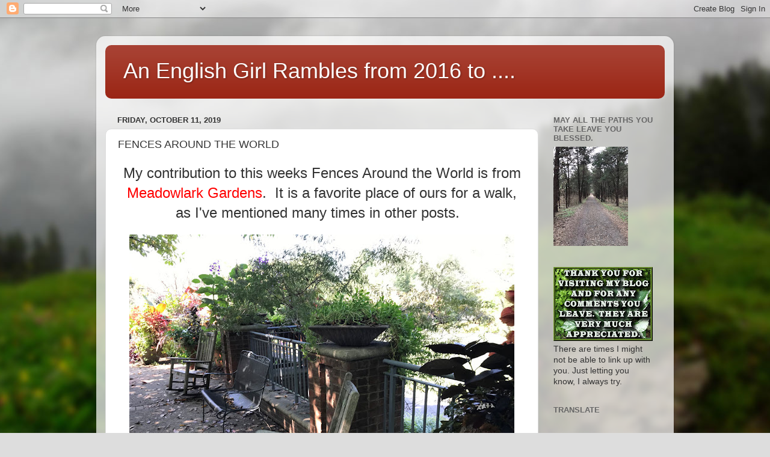

--- FILE ---
content_type: text/html; charset=UTF-8
request_url: https://anenglishgirlrambles2016.blogspot.com/2019/10/fences-around-world_11.html?showComment=1571072149155
body_size: 28373
content:
<!DOCTYPE html>
<html class='v2' dir='ltr' lang='en'>
<head>
<link href='https://www.blogger.com/static/v1/widgets/335934321-css_bundle_v2.css' rel='stylesheet' type='text/css'/>
<meta content='width=1100' name='viewport'/>
<meta content='text/html; charset=UTF-8' http-equiv='Content-Type'/>
<meta content='blogger' name='generator'/>
<link href='https://anenglishgirlrambles2016.blogspot.com/favicon.ico' rel='icon' type='image/x-icon'/>
<link href='https://anenglishgirlrambles2016.blogspot.com/2019/10/fences-around-world_11.html' rel='canonical'/>
<link rel="alternate" type="application/atom+xml" title="An English Girl Rambles  from 2016 to .... - Atom" href="https://anenglishgirlrambles2016.blogspot.com/feeds/posts/default" />
<link rel="alternate" type="application/rss+xml" title="An English Girl Rambles  from 2016 to .... - RSS" href="https://anenglishgirlrambles2016.blogspot.com/feeds/posts/default?alt=rss" />
<link rel="service.post" type="application/atom+xml" title="An English Girl Rambles  from 2016 to .... - Atom" href="https://www.blogger.com/feeds/5647334797160181392/posts/default" />

<link rel="alternate" type="application/atom+xml" title="An English Girl Rambles  from 2016 to .... - Atom" href="https://anenglishgirlrambles2016.blogspot.com/feeds/7048116474678759356/comments/default" />
<!--Can't find substitution for tag [blog.ieCssRetrofitLinks]-->
<link href='https://blogger.googleusercontent.com/img/b/R29vZ2xl/AVvXsEjeOX4vzSEEo8s3dUCLzxNrB-X-mB4asY6HajVQXZmeuexUkBd6W6WPPcUENSbAqJvh1PqpU8bOnVVc3T2N3UtB3d3l-30PF7ocUjIAKMefhEh-Qqju_l3aYeV9bQ812hv2VCYCIzpAf2MR/s640/IMG_2409.jpg' rel='image_src'/>
<meta content='https://anenglishgirlrambles2016.blogspot.com/2019/10/fences-around-world_11.html' property='og:url'/>
<meta content='FENCES AROUND THE WORLD' property='og:title'/>
<meta content=' My contribution to this weeks Fences Around the World is from Meadowlark Gardens .  It is a favorite place of ours for a walk, as I&#39;ve ment...' property='og:description'/>
<meta content='https://blogger.googleusercontent.com/img/b/R29vZ2xl/AVvXsEjeOX4vzSEEo8s3dUCLzxNrB-X-mB4asY6HajVQXZmeuexUkBd6W6WPPcUENSbAqJvh1PqpU8bOnVVc3T2N3UtB3d3l-30PF7ocUjIAKMefhEh-Qqju_l3aYeV9bQ812hv2VCYCIzpAf2MR/w1200-h630-p-k-no-nu/IMG_2409.jpg' property='og:image'/>
<title>An English Girl Rambles  from 2016 to ....: FENCES AROUND THE WORLD</title>
<style id='page-skin-1' type='text/css'><!--
/*-----------------------------------------------
Blogger Template Style
Name:     Picture Window
Designer: Blogger
URL:      www.blogger.com
----------------------------------------------- */
/* Content
----------------------------------------------- */
body {
font: normal normal 15px Arial, Tahoma, Helvetica, FreeSans, sans-serif;
color: #333333;
background: #dddddd url(//themes.googleusercontent.com/image?id=1fupio4xM9eVxyr-k5QC5RiCJlYR35r9dXsp63RKsKt64v33poi2MvnjkX_1MULBY8BsT) repeat-x fixed bottom center;
}
html body .region-inner {
min-width: 0;
max-width: 100%;
width: auto;
}
.content-outer {
font-size: 90%;
}
a:link {
text-decoration:none;
color: #992211;
}
a:visited {
text-decoration:none;
color: #771100;
}
a:hover {
text-decoration:underline;
color: #cc4411;
}
.content-outer {
background: transparent url(//www.blogblog.com/1kt/transparent/white80.png) repeat scroll top left;
-moz-border-radius: 15px;
-webkit-border-radius: 15px;
-goog-ms-border-radius: 15px;
border-radius: 15px;
-moz-box-shadow: 0 0 3px rgba(0, 0, 0, .15);
-webkit-box-shadow: 0 0 3px rgba(0, 0, 0, .15);
-goog-ms-box-shadow: 0 0 3px rgba(0, 0, 0, .15);
box-shadow: 0 0 3px rgba(0, 0, 0, .15);
margin: 30px auto;
}
.content-inner {
padding: 15px;
}
/* Header
----------------------------------------------- */
.header-outer {
background: #992211 url(//www.blogblog.com/1kt/transparent/header_gradient_shade.png) repeat-x scroll top left;
_background-image: none;
color: #ffffff;
-moz-border-radius: 10px;
-webkit-border-radius: 10px;
-goog-ms-border-radius: 10px;
border-radius: 10px;
}
.Header img, .Header #header-inner {
-moz-border-radius: 10px;
-webkit-border-radius: 10px;
-goog-ms-border-radius: 10px;
border-radius: 10px;
}
.header-inner .Header .titlewrapper,
.header-inner .Header .descriptionwrapper {
padding-left: 30px;
padding-right: 30px;
}
.Header h1 {
font: normal normal 36px Arial, Tahoma, Helvetica, FreeSans, sans-serif;
text-shadow: 1px 1px 3px rgba(0, 0, 0, 0.3);
}
.Header h1 a {
color: #ffffff;
}
.Header .description {
font-size: 130%;
}
/* Tabs
----------------------------------------------- */
.tabs-inner {
margin: .5em 0 0;
padding: 0;
}
.tabs-inner .section {
margin: 0;
}
.tabs-inner .widget ul {
padding: 0;
background: #f5f5f5 url(//www.blogblog.com/1kt/transparent/tabs_gradient_shade.png) repeat scroll bottom;
-moz-border-radius: 10px;
-webkit-border-radius: 10px;
-goog-ms-border-radius: 10px;
border-radius: 10px;
}
.tabs-inner .widget li {
border: none;
}
.tabs-inner .widget li a {
display: inline-block;
padding: .5em 1em;
margin-right: 0;
color: #992211;
font: normal normal 15px Arial, Tahoma, Helvetica, FreeSans, sans-serif;
-moz-border-radius: 0 0 0 0;
-webkit-border-top-left-radius: 0;
-webkit-border-top-right-radius: 0;
-goog-ms-border-radius: 0 0 0 0;
border-radius: 0 0 0 0;
background: transparent none no-repeat scroll top left;
border-right: 1px solid #cccccc;
}
.tabs-inner .widget li:first-child a {
padding-left: 1.25em;
-moz-border-radius-topleft: 10px;
-moz-border-radius-bottomleft: 10px;
-webkit-border-top-left-radius: 10px;
-webkit-border-bottom-left-radius: 10px;
-goog-ms-border-top-left-radius: 10px;
-goog-ms-border-bottom-left-radius: 10px;
border-top-left-radius: 10px;
border-bottom-left-radius: 10px;
}
.tabs-inner .widget li.selected a,
.tabs-inner .widget li a:hover {
position: relative;
z-index: 1;
background: #ffffff url(//www.blogblog.com/1kt/transparent/tabs_gradient_shade.png) repeat scroll bottom;
color: #000000;
-moz-box-shadow: 0 0 0 rgba(0, 0, 0, .15);
-webkit-box-shadow: 0 0 0 rgba(0, 0, 0, .15);
-goog-ms-box-shadow: 0 0 0 rgba(0, 0, 0, .15);
box-shadow: 0 0 0 rgba(0, 0, 0, .15);
}
/* Headings
----------------------------------------------- */
h2 {
font: bold normal 13px Arial, Tahoma, Helvetica, FreeSans, sans-serif;
text-transform: uppercase;
color: #666666;
margin: .5em 0;
}
/* Main
----------------------------------------------- */
.main-outer {
background: transparent none repeat scroll top center;
-moz-border-radius: 0 0 0 0;
-webkit-border-top-left-radius: 0;
-webkit-border-top-right-radius: 0;
-webkit-border-bottom-left-radius: 0;
-webkit-border-bottom-right-radius: 0;
-goog-ms-border-radius: 0 0 0 0;
border-radius: 0 0 0 0;
-moz-box-shadow: 0 0 0 rgba(0, 0, 0, .15);
-webkit-box-shadow: 0 0 0 rgba(0, 0, 0, .15);
-goog-ms-box-shadow: 0 0 0 rgba(0, 0, 0, .15);
box-shadow: 0 0 0 rgba(0, 0, 0, .15);
}
.main-inner {
padding: 15px 5px 20px;
}
.main-inner .column-center-inner {
padding: 0 0;
}
.main-inner .column-left-inner {
padding-left: 0;
}
.main-inner .column-right-inner {
padding-right: 0;
}
/* Posts
----------------------------------------------- */
h3.post-title {
margin: 0;
font: normal normal 18px Arial, Tahoma, Helvetica, FreeSans, sans-serif;
}
.comments h4 {
margin: 1em 0 0;
font: normal normal 18px Arial, Tahoma, Helvetica, FreeSans, sans-serif;
}
.date-header span {
color: #333333;
}
.post-outer {
background-color: #ffffff;
border: solid 1px #dddddd;
-moz-border-radius: 10px;
-webkit-border-radius: 10px;
border-radius: 10px;
-goog-ms-border-radius: 10px;
padding: 15px 20px;
margin: 0 -20px 20px;
}
.post-body {
line-height: 1.4;
font-size: 110%;
position: relative;
}
.post-header {
margin: 0 0 1.5em;
color: #999999;
line-height: 1.6;
}
.post-footer {
margin: .5em 0 0;
color: #999999;
line-height: 1.6;
}
#blog-pager {
font-size: 140%
}
#comments .comment-author {
padding-top: 1.5em;
border-top: dashed 1px #ccc;
border-top: dashed 1px rgba(128, 128, 128, .5);
background-position: 0 1.5em;
}
#comments .comment-author:first-child {
padding-top: 0;
border-top: none;
}
.avatar-image-container {
margin: .2em 0 0;
}
/* Comments
----------------------------------------------- */
.comments .comments-content .icon.blog-author {
background-repeat: no-repeat;
background-image: url([data-uri]);
}
.comments .comments-content .loadmore a {
border-top: 1px solid #cc4411;
border-bottom: 1px solid #cc4411;
}
.comments .continue {
border-top: 2px solid #cc4411;
}
/* Widgets
----------------------------------------------- */
.widget ul, .widget #ArchiveList ul.flat {
padding: 0;
list-style: none;
}
.widget ul li, .widget #ArchiveList ul.flat li {
border-top: dashed 1px #ccc;
border-top: dashed 1px rgba(128, 128, 128, .5);
}
.widget ul li:first-child, .widget #ArchiveList ul.flat li:first-child {
border-top: none;
}
.widget .post-body ul {
list-style: disc;
}
.widget .post-body ul li {
border: none;
}
/* Footer
----------------------------------------------- */
.footer-outer {
color:#eeeeee;
background: transparent url(https://resources.blogblog.com/blogblog/data/1kt/transparent/black50.png) repeat scroll top left;
-moz-border-radius: 10px 10px 10px 10px;
-webkit-border-top-left-radius: 10px;
-webkit-border-top-right-radius: 10px;
-webkit-border-bottom-left-radius: 10px;
-webkit-border-bottom-right-radius: 10px;
-goog-ms-border-radius: 10px 10px 10px 10px;
border-radius: 10px 10px 10px 10px;
-moz-box-shadow: 0 0 0 rgba(0, 0, 0, .15);
-webkit-box-shadow: 0 0 0 rgba(0, 0, 0, .15);
-goog-ms-box-shadow: 0 0 0 rgba(0, 0, 0, .15);
box-shadow: 0 0 0 rgba(0, 0, 0, .15);
}
.footer-inner {
padding: 10px 5px 20px;
}
.footer-outer a {
color: #ffffdd;
}
.footer-outer a:visited {
color: #cccc99;
}
.footer-outer a:hover {
color: #ffffff;
}
.footer-outer .widget h2 {
color: #bbbbbb;
}
/* Mobile
----------------------------------------------- */
html body.mobile {
height: auto;
}
html body.mobile {
min-height: 480px;
background-size: 100% auto;
}
.mobile .body-fauxcolumn-outer {
background: transparent none repeat scroll top left;
}
html .mobile .mobile-date-outer, html .mobile .blog-pager {
border-bottom: none;
background: transparent none repeat scroll top center;
margin-bottom: 10px;
}
.mobile .date-outer {
background: transparent none repeat scroll top center;
}
.mobile .header-outer, .mobile .main-outer,
.mobile .post-outer, .mobile .footer-outer {
-moz-border-radius: 0;
-webkit-border-radius: 0;
-goog-ms-border-radius: 0;
border-radius: 0;
}
.mobile .content-outer,
.mobile .main-outer,
.mobile .post-outer {
background: inherit;
border: none;
}
.mobile .content-outer {
font-size: 100%;
}
.mobile-link-button {
background-color: #992211;
}
.mobile-link-button a:link, .mobile-link-button a:visited {
color: #ffffff;
}
.mobile-index-contents {
color: #333333;
}
.mobile .tabs-inner .PageList .widget-content {
background: #ffffff url(//www.blogblog.com/1kt/transparent/tabs_gradient_shade.png) repeat scroll bottom;
color: #000000;
}
.mobile .tabs-inner .PageList .widget-content .pagelist-arrow {
border-left: 1px solid #cccccc;
}

--></style>
<style id='template-skin-1' type='text/css'><!--
body {
min-width: 960px;
}
.content-outer, .content-fauxcolumn-outer, .region-inner {
min-width: 960px;
max-width: 960px;
_width: 960px;
}
.main-inner .columns {
padding-left: 0px;
padding-right: 210px;
}
.main-inner .fauxcolumn-center-outer {
left: 0px;
right: 210px;
/* IE6 does not respect left and right together */
_width: expression(this.parentNode.offsetWidth -
parseInt("0px") -
parseInt("210px") + 'px');
}
.main-inner .fauxcolumn-left-outer {
width: 0px;
}
.main-inner .fauxcolumn-right-outer {
width: 210px;
}
.main-inner .column-left-outer {
width: 0px;
right: 100%;
margin-left: -0px;
}
.main-inner .column-right-outer {
width: 210px;
margin-right: -210px;
}
#layout {
min-width: 0;
}
#layout .content-outer {
min-width: 0;
width: 800px;
}
#layout .region-inner {
min-width: 0;
width: auto;
}
body#layout div.add_widget {
padding: 8px;
}
body#layout div.add_widget a {
margin-left: 32px;
}
--></style>
<style>
    body {background-image:url(\/\/themes.googleusercontent.com\/image?id=1fupio4xM9eVxyr-k5QC5RiCJlYR35r9dXsp63RKsKt64v33poi2MvnjkX_1MULBY8BsT);}
    
@media (max-width: 200px) { body {background-image:url(\/\/themes.googleusercontent.com\/image?id=1fupio4xM9eVxyr-k5QC5RiCJlYR35r9dXsp63RKsKt64v33poi2MvnjkX_1MULBY8BsT&options=w200);}}
@media (max-width: 400px) and (min-width: 201px) { body {background-image:url(\/\/themes.googleusercontent.com\/image?id=1fupio4xM9eVxyr-k5QC5RiCJlYR35r9dXsp63RKsKt64v33poi2MvnjkX_1MULBY8BsT&options=w400);}}
@media (max-width: 800px) and (min-width: 401px) { body {background-image:url(\/\/themes.googleusercontent.com\/image?id=1fupio4xM9eVxyr-k5QC5RiCJlYR35r9dXsp63RKsKt64v33poi2MvnjkX_1MULBY8BsT&options=w800);}}
@media (max-width: 1200px) and (min-width: 801px) { body {background-image:url(\/\/themes.googleusercontent.com\/image?id=1fupio4xM9eVxyr-k5QC5RiCJlYR35r9dXsp63RKsKt64v33poi2MvnjkX_1MULBY8BsT&options=w1200);}}
/* Last tag covers anything over one higher than the previous max-size cap. */
@media (min-width: 1201px) { body {background-image:url(\/\/themes.googleusercontent.com\/image?id=1fupio4xM9eVxyr-k5QC5RiCJlYR35r9dXsp63RKsKt64v33poi2MvnjkX_1MULBY8BsT&options=w1600);}}
  </style>
<link href='https://www.blogger.com/dyn-css/authorization.css?targetBlogID=5647334797160181392&amp;zx=b56b7150-82ad-42a4-a5b3-6efb08e00504' media='none' onload='if(media!=&#39;all&#39;)media=&#39;all&#39;' rel='stylesheet'/><noscript><link href='https://www.blogger.com/dyn-css/authorization.css?targetBlogID=5647334797160181392&amp;zx=b56b7150-82ad-42a4-a5b3-6efb08e00504' rel='stylesheet'/></noscript>
<meta name='google-adsense-platform-account' content='ca-host-pub-1556223355139109'/>
<meta name='google-adsense-platform-domain' content='blogspot.com'/>

<link rel="stylesheet" href="https://fonts.googleapis.com/css2?display=swap&family=Poppins&family=Dancing+Script&family=Merriweather"></head>
<body class='loading variant-shade'>
<div class='navbar section' id='navbar' name='Navbar'><div class='widget Navbar' data-version='1' id='Navbar1'><script type="text/javascript">
    function setAttributeOnload(object, attribute, val) {
      if(window.addEventListener) {
        window.addEventListener('load',
          function(){ object[attribute] = val; }, false);
      } else {
        window.attachEvent('onload', function(){ object[attribute] = val; });
      }
    }
  </script>
<div id="navbar-iframe-container"></div>
<script type="text/javascript" src="https://apis.google.com/js/platform.js"></script>
<script type="text/javascript">
      gapi.load("gapi.iframes:gapi.iframes.style.bubble", function() {
        if (gapi.iframes && gapi.iframes.getContext) {
          gapi.iframes.getContext().openChild({
              url: 'https://www.blogger.com/navbar/5647334797160181392?po\x3d7048116474678759356\x26origin\x3dhttps://anenglishgirlrambles2016.blogspot.com',
              where: document.getElementById("navbar-iframe-container"),
              id: "navbar-iframe"
          });
        }
      });
    </script><script type="text/javascript">
(function() {
var script = document.createElement('script');
script.type = 'text/javascript';
script.src = '//pagead2.googlesyndication.com/pagead/js/google_top_exp.js';
var head = document.getElementsByTagName('head')[0];
if (head) {
head.appendChild(script);
}})();
</script>
</div></div>
<div class='body-fauxcolumns'>
<div class='fauxcolumn-outer body-fauxcolumn-outer'>
<div class='cap-top'>
<div class='cap-left'></div>
<div class='cap-right'></div>
</div>
<div class='fauxborder-left'>
<div class='fauxborder-right'></div>
<div class='fauxcolumn-inner'>
</div>
</div>
<div class='cap-bottom'>
<div class='cap-left'></div>
<div class='cap-right'></div>
</div>
</div>
</div>
<div class='content'>
<div class='content-fauxcolumns'>
<div class='fauxcolumn-outer content-fauxcolumn-outer'>
<div class='cap-top'>
<div class='cap-left'></div>
<div class='cap-right'></div>
</div>
<div class='fauxborder-left'>
<div class='fauxborder-right'></div>
<div class='fauxcolumn-inner'>
</div>
</div>
<div class='cap-bottom'>
<div class='cap-left'></div>
<div class='cap-right'></div>
</div>
</div>
</div>
<div class='content-outer'>
<div class='content-cap-top cap-top'>
<div class='cap-left'></div>
<div class='cap-right'></div>
</div>
<div class='fauxborder-left content-fauxborder-left'>
<div class='fauxborder-right content-fauxborder-right'></div>
<div class='content-inner'>
<header>
<div class='header-outer'>
<div class='header-cap-top cap-top'>
<div class='cap-left'></div>
<div class='cap-right'></div>
</div>
<div class='fauxborder-left header-fauxborder-left'>
<div class='fauxborder-right header-fauxborder-right'></div>
<div class='region-inner header-inner'>
<div class='header section' id='header' name='Header'><div class='widget Header' data-version='1' id='Header1'>
<div id='header-inner'>
<div class='titlewrapper'>
<h1 class='title'>
<a href='https://anenglishgirlrambles2016.blogspot.com/'>
An English Girl Rambles  from 2016 to ....
</a>
</h1>
</div>
<div class='descriptionwrapper'>
<p class='description'><span>
</span></p>
</div>
</div>
</div></div>
</div>
</div>
<div class='header-cap-bottom cap-bottom'>
<div class='cap-left'></div>
<div class='cap-right'></div>
</div>
</div>
</header>
<div class='tabs-outer'>
<div class='tabs-cap-top cap-top'>
<div class='cap-left'></div>
<div class='cap-right'></div>
</div>
<div class='fauxborder-left tabs-fauxborder-left'>
<div class='fauxborder-right tabs-fauxborder-right'></div>
<div class='region-inner tabs-inner'>
<div class='tabs no-items section' id='crosscol' name='Cross-Column'></div>
<div class='tabs no-items section' id='crosscol-overflow' name='Cross-Column 2'></div>
</div>
</div>
<div class='tabs-cap-bottom cap-bottom'>
<div class='cap-left'></div>
<div class='cap-right'></div>
</div>
</div>
<div class='main-outer'>
<div class='main-cap-top cap-top'>
<div class='cap-left'></div>
<div class='cap-right'></div>
</div>
<div class='fauxborder-left main-fauxborder-left'>
<div class='fauxborder-right main-fauxborder-right'></div>
<div class='region-inner main-inner'>
<div class='columns fauxcolumns'>
<div class='fauxcolumn-outer fauxcolumn-center-outer'>
<div class='cap-top'>
<div class='cap-left'></div>
<div class='cap-right'></div>
</div>
<div class='fauxborder-left'>
<div class='fauxborder-right'></div>
<div class='fauxcolumn-inner'>
</div>
</div>
<div class='cap-bottom'>
<div class='cap-left'></div>
<div class='cap-right'></div>
</div>
</div>
<div class='fauxcolumn-outer fauxcolumn-left-outer'>
<div class='cap-top'>
<div class='cap-left'></div>
<div class='cap-right'></div>
</div>
<div class='fauxborder-left'>
<div class='fauxborder-right'></div>
<div class='fauxcolumn-inner'>
</div>
</div>
<div class='cap-bottom'>
<div class='cap-left'></div>
<div class='cap-right'></div>
</div>
</div>
<div class='fauxcolumn-outer fauxcolumn-right-outer'>
<div class='cap-top'>
<div class='cap-left'></div>
<div class='cap-right'></div>
</div>
<div class='fauxborder-left'>
<div class='fauxborder-right'></div>
<div class='fauxcolumn-inner'>
</div>
</div>
<div class='cap-bottom'>
<div class='cap-left'></div>
<div class='cap-right'></div>
</div>
</div>
<!-- corrects IE6 width calculation -->
<div class='columns-inner'>
<div class='column-center-outer'>
<div class='column-center-inner'>
<div class='main section' id='main' name='Main'><div class='widget Blog' data-version='1' id='Blog1'>
<div class='blog-posts hfeed'>

          <div class="date-outer">
        
<h2 class='date-header'><span>Friday, October 11, 2019</span></h2>

          <div class="date-posts">
        
<div class='post-outer'>
<div class='post hentry uncustomized-post-template' itemprop='blogPost' itemscope='itemscope' itemtype='http://schema.org/BlogPosting'>
<meta content='https://blogger.googleusercontent.com/img/b/R29vZ2xl/AVvXsEjeOX4vzSEEo8s3dUCLzxNrB-X-mB4asY6HajVQXZmeuexUkBd6W6WPPcUENSbAqJvh1PqpU8bOnVVc3T2N3UtB3d3l-30PF7ocUjIAKMefhEh-Qqju_l3aYeV9bQ812hv2VCYCIzpAf2MR/s640/IMG_2409.jpg' itemprop='image_url'/>
<meta content='5647334797160181392' itemprop='blogId'/>
<meta content='7048116474678759356' itemprop='postId'/>
<a name='7048116474678759356'></a>
<h3 class='post-title entry-title' itemprop='name'>
FENCES AROUND THE WORLD
</h3>
<div class='post-header'>
<div class='post-header-line-1'></div>
</div>
<div class='post-body entry-content' id='post-body-7048116474678759356' itemprop='description articleBody'>
<div style="text-align: center;">
<span style="font-size: x-large;">My contribution to this weeks Fences Around the World is from <a href="https://www.novaparks.com/parks/meadowlark-botanical-gardens"><span style="color: red;">Meadowlark Gardens</span></a>.&nbsp; It is a favorite place of ours for a walk, as I've mentioned many times in other posts. &nbsp;</span></div>
<div style="text-align: center;">
<br /></div>
<div class="separator" style="clear: both; text-align: center;">
<a href="https://blogger.googleusercontent.com/img/b/R29vZ2xl/AVvXsEjeOX4vzSEEo8s3dUCLzxNrB-X-mB4asY6HajVQXZmeuexUkBd6W6WPPcUENSbAqJvh1PqpU8bOnVVc3T2N3UtB3d3l-30PF7ocUjIAKMefhEh-Qqju_l3aYeV9bQ812hv2VCYCIzpAf2MR/s1600/IMG_2409.jpg" imageanchor="1" style="margin-left: 1em; margin-right: 1em;"><img border="0" data-original-height="750" data-original-width="1000" height="480" src="https://blogger.googleusercontent.com/img/b/R29vZ2xl/AVvXsEjeOX4vzSEEo8s3dUCLzxNrB-X-mB4asY6HajVQXZmeuexUkBd6W6WPPcUENSbAqJvh1PqpU8bOnVVc3T2N3UtB3d3l-30PF7ocUjIAKMefhEh-Qqju_l3aYeV9bQ812hv2VCYCIzpAf2MR/s640/IMG_2409.jpg" width="640" /></a></div>
<div style="text-align: center;">
&nbsp;<span style="font-size: x-large;">I took these photos near the visitor center.&nbsp; There is a patio area on one side.&nbsp;</span></div>
<div class="separator" style="clear: both; text-align: center;">
<a href="https://blogger.googleusercontent.com/img/b/R29vZ2xl/AVvXsEjPIxuMGQ6v5V4M8P9yF8o_ji6b-cKB6jLPjXRnbUGFtuVG9yxGw9ExPc0zkBu0qexXYrEyibf0RMEio_KqMY19_OLuOWeCtL6jhzuCxDYBO1ceJFTKx6QiUesay50E1nSNh_TwV0BxkFf3/s1600/IMG_2410.jpg" imageanchor="1" style="margin-left: 1em; margin-right: 1em;"><img border="0" data-original-height="750" data-original-width="1000" height="480" src="https://blogger.googleusercontent.com/img/b/R29vZ2xl/AVvXsEjPIxuMGQ6v5V4M8P9yF8o_ji6b-cKB6jLPjXRnbUGFtuVG9yxGw9ExPc0zkBu0qexXYrEyibf0RMEio_KqMY19_OLuOWeCtL6jhzuCxDYBO1ceJFTKx6QiUesay50E1nSNh_TwV0BxkFf3/s640/IMG_2410.jpg" width="640" /></a></div>
<div style="text-align: center;">
<span style="font-size: x-large;">A lovely place to rest after walking up the hill from the lake area.</span></div>
<div class="separator" style="clear: both; text-align: center;">
<a href="https://blogger.googleusercontent.com/img/b/R29vZ2xl/AVvXsEiI9zwIEvW8tiDA8N5UG78rn_vD5VtaGJSXJXgE6vtvbMH_auR6kFE-FlkYKOtomaGgigq5MPBwvlpwKnyTCMYThdGVXX582wlJSB_4yl0JA-uGY1WObj54bLoPOHckRKBNEG4IZaltzj7C/s1600/IMG_2411.jpg" imageanchor="1" style="margin-left: 1em; margin-right: 1em;"><img border="0" data-original-height="750" data-original-width="1000" height="480" src="https://blogger.googleusercontent.com/img/b/R29vZ2xl/AVvXsEiI9zwIEvW8tiDA8N5UG78rn_vD5VtaGJSXJXgE6vtvbMH_auR6kFE-FlkYKOtomaGgigq5MPBwvlpwKnyTCMYThdGVXX582wlJSB_4yl0JA-uGY1WObj54bLoPOHckRKBNEG4IZaltzj7C/s640/IMG_2411.jpg" width="640" /></a></div>
<div style="text-align: center;">
<span style="font-size: x-large;">There are lots of flowers and plants on the patio, not only in the flower beds leading up to it, but in large planters and...</span><span style="font-size: x-large;"><br /></span></div>
<div class="separator" style="clear: both; text-align: center;">
<a href="https://blogger.googleusercontent.com/img/b/R29vZ2xl/AVvXsEhzsm4r-y1CLvOEU5bPd3t6Ts46l6NtIKNKSF2ddKTlxnNOch0Vr66AZUBsmqAvRgP_BTjoMTrfx8dj4BjQ8aGyCu8MEOFzh2r8yljrLa9Qhg89aBDdDWDlzsSVi5VoZF-JjpkFq5V_zI_r/s1600/IMG_2404.jpg" imageanchor="1" style="margin-left: 1em; margin-right: 1em;"><img border="0" data-original-height="750" data-original-width="1000" height="480" src="https://blogger.googleusercontent.com/img/b/R29vZ2xl/AVvXsEhzsm4r-y1CLvOEU5bPd3t6Ts46l6NtIKNKSF2ddKTlxnNOch0Vr66AZUBsmqAvRgP_BTjoMTrfx8dj4BjQ8aGyCu8MEOFzh2r8yljrLa9Qhg89aBDdDWDlzsSVi5VoZF-JjpkFq5V_zI_r/s640/IMG_2404.jpg" width="640" /></a></div>
<div style="text-align: center;">
<span style="font-size: x-large;">also hanging on a trellis fence.</span></div>
<div style="text-align: center;">
<a href="https://blogger.googleusercontent.com/img/b/R29vZ2xl/AVvXsEi0bWmansnWRirAft7iCQRA1FFEZrhFhgWjoan0Hv9soMs7ML_hSJ_fPgTNm_ZtjMIxAUpBu_RGCPKsL4_1Z9VTw6ik-X4tHwuyxz9lSs0H5jyrIiYiaP72rtNR1-jB86xbttAkEzWqFq4o/s1600/IMG_2407.jpg" imageanchor="1" style="-webkit-text-stroke-width: 0px; color: #0066cc; font-family: Times New Roman; font-size: 16px; font-style: normal; font-variant: normal; font-weight: 400; letter-spacing: normal; margin-left: 1em; margin-right: 1em; orphans: 2; text-align: center; text-decoration: underline; text-indent: 0px; text-transform: none; white-space: normal; word-spacing: 0px;"><img border="0" data-original-height="750" data-original-width="1000" height="480" src="https://blogger.googleusercontent.com/img/b/R29vZ2xl/AVvXsEi0bWmansnWRirAft7iCQRA1FFEZrhFhgWjoan0Hv9soMs7ML_hSJ_fPgTNm_ZtjMIxAUpBu_RGCPKsL4_1Z9VTw6ik-X4tHwuyxz9lSs0H5jyrIiYiaP72rtNR1-jB86xbttAkEzWqFq4o/s640/IMG_2407.jpg" width="640" /></a></div>
<div style="text-align: center;">
<span style="font-size: x-large;">There were still many flowers blooming, but temperatures will be dropping soon (today's visit to the garden was on October 2nd, 2018).</span></div>
<div style="text-align: center;">
<a href="https://blogger.googleusercontent.com/img/b/R29vZ2xl/AVvXsEi29UZbGZOEiy0zcHNaBYF8u2GWBuHOAe_-pIYd7xkPcIsjKkx_X3JrMiWJTh1Eqmc3uuvlFawSM9wgKD6a21gLuAAf8U8Lh65h_CD63LTscUDD5xnQwXEPr_ILYsXqsBuj4TPXs-vb7yOU/s1600/IMG_2408.jpg" imageanchor="1" style="-webkit-text-stroke-width: 0px; color: #0066cc; font-family: Times New Roman; font-size: 16px; font-style: normal; font-variant: normal; font-weight: 400; letter-spacing: normal; margin-left: 1em; margin-right: 1em; orphans: 2; text-align: center; text-decoration: underline; text-indent: 0px; text-transform: none; white-space: normal; word-spacing: 0px;"><img border="0" data-original-height="750" data-original-width="1000" height="480" src="https://blogger.googleusercontent.com/img/b/R29vZ2xl/AVvXsEi29UZbGZOEiy0zcHNaBYF8u2GWBuHOAe_-pIYd7xkPcIsjKkx_X3JrMiWJTh1Eqmc3uuvlFawSM9wgKD6a21gLuAAf8U8Lh65h_CD63LTscUDD5xnQwXEPr_ILYsXqsBuj4TPXs-vb7yOU/s640/IMG_2408.jpg" width="640" /></a></div>
<div style="text-align: center;">
<span style="font-size: x-large;">I see the English Ivy trailing over the planter above.&nbsp; Do you know what that yellow bloom is?&nbsp; The others I am not sure about either.</span></div>
<div style="text-align: center;">
<span style="font-size: x-large;"><a href="https://blogger.googleusercontent.com/img/b/R29vZ2xl/AVvXsEjwTZH41XzOb0yAAgQOGcatdXPnROo8y2rImoqQizolkLvFaV9fbI_dFu0JUdGNkbmgGYHOkklngWFWVyolsbNOshqvL2nvILXIIhuenF-Erkxu-ly0_fF634gzkFA7RAoYBz-rZLenLttX/s1600/IMG_2406.jpg" imageanchor="1" style="-webkit-text-stroke-width: 0px; color: #0066cc; font-family: &amp;quot; font-size: 16px; font-style: normal; font-variant: normal; font-weight: 400; letter-spacing: normal; margin-left: 1em; margin-right: 1em; orphans: 2; text-align: center; text-decoration: underline; text-indent: 0px; text-transform: none; white-space: normal; word-spacing: 0px;"><img border="0" data-original-height="1000" data-original-width="750" height="640" src="https://blogger.googleusercontent.com/img/b/R29vZ2xl/AVvXsEjwTZH41XzOb0yAAgQOGcatdXPnROo8y2rImoqQizolkLvFaV9fbI_dFu0JUdGNkbmgGYHOkklngWFWVyolsbNOshqvL2nvILXIIhuenF-Erkxu-ly0_fF634gzkFA7RAoYBz-rZLenLttX/s640/IMG_2406.jpg" style="cursor: move;" width="480" /></a></span><span style="font-size: x-large;"><br /></span></div>
<div style="text-align: center;">
<span style="font-size: x-large;">This is the Common coleus, also known as Painted Nettle.</span></div>
<div class="separator" style="clear: both; text-align: center;">
<a href="https://blogger.googleusercontent.com/img/b/R29vZ2xl/AVvXsEipAeY2rKfR2mrAllSin7e4Etags3nZ8yZ3sYc_drYMCDEbEbjLXVY8ckri8EjI_EXnmJdP0FR6cDojIAhyC6EEl3YlL2LoK7AuSyYrvvF8eNjKGTvu76qxjBmOb_sDtbQ1Zi2Njw86t7Qw/s1600/IMG_2405.jpg" imageanchor="1" style="margin-left: 1em; margin-right: 1em;"><img border="0" data-original-height="1000" data-original-width="1000" height="640" src="https://blogger.googleusercontent.com/img/b/R29vZ2xl/AVvXsEipAeY2rKfR2mrAllSin7e4Etags3nZ8yZ3sYc_drYMCDEbEbjLXVY8ckri8EjI_EXnmJdP0FR6cDojIAhyC6EEl3YlL2LoK7AuSyYrvvF8eNjKGTvu76qxjBmOb_sDtbQ1Zi2Njw86t7Qw/s640/IMG_2405.jpg" width="640" /></a></div>
<br />
<div style="-webkit-text-stroke-width: 0px; color: black; font-style: normal; font-variant: normal; font-weight: 400; letter-spacing: normal; orphans: 2; text-align: center; text-decoration: none; text-indent: 0px; text-transform: none; white-space: normal; word-spacing: 0px;">
<div style="margin-bottom: 0px; margin-left: 0px; margin-right: 0px; margin-top: 0px;">
<div style="margin-bottom: 0px; margin-left: 0px; margin-right: 0px; margin-top: 0px;">
<span style="font-family: inherit; font-size: x-large;">If you would like to see other fences, or join in with your own, you can go <a href="http://gosiablogs.blogspot.com/"><span style="color: red;">here</span></a>.&nbsp; Thank you for hosting Gosia! &nbsp;</span></div>
</div>
</div>
<div style="-webkit-text-stroke-width: 0px; color: black; font-style: normal; font-variant: normal; font-weight: 400; letter-spacing: normal; orphans: 2; text-align: center; text-decoration: none; text-indent: 0px; text-transform: none; white-space: normal; word-spacing: 0px;">
<div style="margin-bottom: 0px; margin-left: 0px; margin-right: 0px; margin-top: 0px;">
<div style="margin-bottom: 0px; margin-left: 0px; margin-right: 0px; margin-top: 0px;">
<span style="font-size: medium;"><span style="font-family: inherit;"></span><span style="font-size: large;"></span><span style="font-size: x-large;"></span><span style="font-family: inherit;"></span><br /></span></div>
</div>
</div>
<div style="-webkit-text-stroke-width: 0px; color: black; font-style: normal; font-variant: normal; font-weight: 400; letter-spacing: normal; orphans: 2; text-align: center; text-decoration: none; text-indent: 0px; text-transform: none; white-space: normal; word-spacing: 0px;">
<div style="margin-bottom: 0px; margin-left: 0px; margin-right: 0px; margin-top: 0px;">
<div style="margin-bottom: 0px; margin-left: 0px; margin-right: 0px; margin-top: 0px;">
<span style="font-family: inherit; font-size: x-large;">And thank you for visiting everyone. &nbsp;</span></div>
<div style="margin-bottom: 0px; margin-left: 0px; margin-right: 0px; margin-top: 0px;">
<span style="font-family: inherit; font-size: x-large;">Have a great weekend! &nbsp;</span></div>
</div>
</div>
<div style="-webkit-text-stroke-width: 0px; color: black; font-style: normal; font-variant: normal; font-weight: 400; letter-spacing: normal; orphans: 2; text-align: center; text-decoration: none; text-indent: 0px; text-transform: none; white-space: normal; word-spacing: 0px;">
<div style="margin-bottom: 0px; margin-left: 0px; margin-right: 0px; margin-top: 0px;">
<div style="margin-bottom: 0px; margin-left: 0px; margin-right: 0px; margin-top: 0px;">
<span style="font-size: x-large;"></span><span style="font-family: inherit;"></span><br /></div>
</div>
</div>
<div style="-webkit-text-stroke-width: 0px; color: black; font-style: normal; font-variant: normal; font-weight: 400; letter-spacing: normal; orphans: 2; text-align: center; text-decoration: none; text-indent: 0px; text-transform: none; white-space: normal; word-spacing: 0px;">
<div style="color: black; font-style: normal; font-variant: normal; font-weight: 400; letter-spacing: normal; margin-bottom: 0px; margin-left: 0px; margin-right: 0px; margin-top: 0px; text-align: center; text-decoration: none; text-indent: 0px; text-transform: none; white-space: normal; word-spacing: 0px;">
<div style="margin-bottom: 0px; margin-left: 0px; margin-right: 0px; margin-top: 0px;">
</div>
<div class="separator" style="clear: both; margin-bottom: 0px; margin-left: 0px; margin-right: 0px; margin-top: 0px; text-align: center;">
<span style="font-family: inherit; font-size: large;"></span></div>
</div>
</div>
<div style="-webkit-text-stroke-width: 0px; color: black; font-style: normal; font-variant: normal; font-weight: 400; letter-spacing: normal; orphans: 2; text-align: center; text-decoration: none; text-indent: 0px; text-transform: none; white-space: normal; word-spacing: 0px;">
<div class="separator" style="clear: both; margin-bottom: 0px; margin-left: 0px; margin-right: 0px; margin-top: 0px; text-align: center;">
<a href="https://blogger.googleusercontent.com/img/b/R29vZ2xl/AVvXsEjanIhM6sqL3m9fdF9fByNmq9powfpwTS7Zjmwju7oI_W9njKB5KWbk29t5oIfkdALo7M_f3vHU2dUrqPeLnMmz3DSHP_mOviK3zAEJKYU3RqTd5occw7XIRzdxC7zxnYt3s5j3Wt9cbB8Z/s1600/denise%2527s+log+for+fall+11-14-18.jpg" imageanchor="1" style="margin-left: 1em; margin-right: 1em;"><span style="font-family: inherit; font-size: x-large;"><img border="0" data-original-height="608" data-original-width="850" height="142" src="https://blogger.googleusercontent.com/img/b/R29vZ2xl/AVvXsEjanIhM6sqL3m9fdF9fByNmq9powfpwTS7Zjmwju7oI_W9njKB5KWbk29t5oIfkdALo7M_f3vHU2dUrqPeLnMmz3DSHP_mOviK3zAEJKYU3RqTd5occw7XIRzdxC7zxnYt3s5j3Wt9cbB8Z/s200/denise%2527s+log+for+fall+11-14-18.jpg" style="cursor: move;" width="200" /></span></a></div>
</div>
<span style="font-size: x-large;"></span><br />
<div style="text-align: center;">
<span style="font-size: x-large;"><b></b><i></i><u></u><sub></sub><sup></sup><strike></strike><span style="font-family: inherit;"></span><br /></span></div>
<span style="font-size: x-large;">
</span>
<div style='clear: both;'></div>
</div>
<div class='post-footer'>
<div class='post-footer-line post-footer-line-1'>
<span class='post-author vcard'>
Posted by
<span class='fn' itemprop='author' itemscope='itemscope' itemtype='http://schema.org/Person'>
<meta content='https://www.blogger.com/profile/08494518513936310345' itemprop='url'/>
<a class='g-profile' href='https://www.blogger.com/profile/08494518513936310345' rel='author' title='author profile'>
<span itemprop='name'>DeniseinVA</span>
</a>
</span>
</span>
<span class='post-timestamp'>
at
<meta content='https://anenglishgirlrambles2016.blogspot.com/2019/10/fences-around-world_11.html' itemprop='url'/>
<a class='timestamp-link' href='https://anenglishgirlrambles2016.blogspot.com/2019/10/fences-around-world_11.html' rel='bookmark' title='permanent link'><abbr class='published' itemprop='datePublished' title='2019-10-11T00:00:00-04:00'>12:00&#8239;AM</abbr></a>
</span>
<span class='post-comment-link'>
</span>
<span class='post-icons'>
<span class='item-control blog-admin pid-633976562'>
<a href='https://www.blogger.com/post-edit.g?blogID=5647334797160181392&postID=7048116474678759356&from=pencil' title='Edit Post'>
<img alt='' class='icon-action' height='18' src='https://resources.blogblog.com/img/icon18_edit_allbkg.gif' width='18'/>
</a>
</span>
</span>
<div class='post-share-buttons goog-inline-block'>
<a class='goog-inline-block share-button sb-email' href='https://www.blogger.com/share-post.g?blogID=5647334797160181392&postID=7048116474678759356&target=email' target='_blank' title='Email This'><span class='share-button-link-text'>Email This</span></a><a class='goog-inline-block share-button sb-blog' href='https://www.blogger.com/share-post.g?blogID=5647334797160181392&postID=7048116474678759356&target=blog' onclick='window.open(this.href, "_blank", "height=270,width=475"); return false;' target='_blank' title='BlogThis!'><span class='share-button-link-text'>BlogThis!</span></a><a class='goog-inline-block share-button sb-twitter' href='https://www.blogger.com/share-post.g?blogID=5647334797160181392&postID=7048116474678759356&target=twitter' target='_blank' title='Share to X'><span class='share-button-link-text'>Share to X</span></a><a class='goog-inline-block share-button sb-facebook' href='https://www.blogger.com/share-post.g?blogID=5647334797160181392&postID=7048116474678759356&target=facebook' onclick='window.open(this.href, "_blank", "height=430,width=640"); return false;' target='_blank' title='Share to Facebook'><span class='share-button-link-text'>Share to Facebook</span></a><a class='goog-inline-block share-button sb-pinterest' href='https://www.blogger.com/share-post.g?blogID=5647334797160181392&postID=7048116474678759356&target=pinterest' target='_blank' title='Share to Pinterest'><span class='share-button-link-text'>Share to Pinterest</span></a>
</div>
</div>
<div class='post-footer-line post-footer-line-2'>
<span class='post-labels'>
Labels:
<a href='https://anenglishgirlrambles2016.blogspot.com/search/label/Flowers' rel='tag'>Flowers</a>,
<a href='https://anenglishgirlrambles2016.blogspot.com/search/label/Gosia%27s%20Fences%20Around%20the%20World' rel='tag'>Gosia&#39;s Fences Around the World</a>,
<a href='https://anenglishgirlrambles2016.blogspot.com/search/label/Meadowlark%20Gardens-Vienna-Virginia' rel='tag'>Meadowlark Gardens-Vienna-Virginia</a>
</span>
</div>
<div class='post-footer-line post-footer-line-3'>
<span class='post-location'>
</span>
</div>
</div>
</div>
<div class='comments' id='comments'>
<a name='comments'></a>
<h4>38 comments:</h4>
<div class='comments-content'>
<script async='async' src='' type='text/javascript'></script>
<script type='text/javascript'>
    (function() {
      var items = null;
      var msgs = null;
      var config = {};

// <![CDATA[
      var cursor = null;
      if (items && items.length > 0) {
        cursor = parseInt(items[items.length - 1].timestamp) + 1;
      }

      var bodyFromEntry = function(entry) {
        var text = (entry &&
                    ((entry.content && entry.content.$t) ||
                     (entry.summary && entry.summary.$t))) ||
            '';
        if (entry && entry.gd$extendedProperty) {
          for (var k in entry.gd$extendedProperty) {
            if (entry.gd$extendedProperty[k].name == 'blogger.contentRemoved') {
              return '<span class="deleted-comment">' + text + '</span>';
            }
          }
        }
        return text;
      }

      var parse = function(data) {
        cursor = null;
        var comments = [];
        if (data && data.feed && data.feed.entry) {
          for (var i = 0, entry; entry = data.feed.entry[i]; i++) {
            var comment = {};
            // comment ID, parsed out of the original id format
            var id = /blog-(\d+).post-(\d+)/.exec(entry.id.$t);
            comment.id = id ? id[2] : null;
            comment.body = bodyFromEntry(entry);
            comment.timestamp = Date.parse(entry.published.$t) + '';
            if (entry.author && entry.author.constructor === Array) {
              var auth = entry.author[0];
              if (auth) {
                comment.author = {
                  name: (auth.name ? auth.name.$t : undefined),
                  profileUrl: (auth.uri ? auth.uri.$t : undefined),
                  avatarUrl: (auth.gd$image ? auth.gd$image.src : undefined)
                };
              }
            }
            if (entry.link) {
              if (entry.link[2]) {
                comment.link = comment.permalink = entry.link[2].href;
              }
              if (entry.link[3]) {
                var pid = /.*comments\/default\/(\d+)\?.*/.exec(entry.link[3].href);
                if (pid && pid[1]) {
                  comment.parentId = pid[1];
                }
              }
            }
            comment.deleteclass = 'item-control blog-admin';
            if (entry.gd$extendedProperty) {
              for (var k in entry.gd$extendedProperty) {
                if (entry.gd$extendedProperty[k].name == 'blogger.itemClass') {
                  comment.deleteclass += ' ' + entry.gd$extendedProperty[k].value;
                } else if (entry.gd$extendedProperty[k].name == 'blogger.displayTime') {
                  comment.displayTime = entry.gd$extendedProperty[k].value;
                }
              }
            }
            comments.push(comment);
          }
        }
        return comments;
      };

      var paginator = function(callback) {
        if (hasMore()) {
          var url = config.feed + '?alt=json&v=2&orderby=published&reverse=false&max-results=50';
          if (cursor) {
            url += '&published-min=' + new Date(cursor).toISOString();
          }
          window.bloggercomments = function(data) {
            var parsed = parse(data);
            cursor = parsed.length < 50 ? null
                : parseInt(parsed[parsed.length - 1].timestamp) + 1
            callback(parsed);
            window.bloggercomments = null;
          }
          url += '&callback=bloggercomments';
          var script = document.createElement('script');
          script.type = 'text/javascript';
          script.src = url;
          document.getElementsByTagName('head')[0].appendChild(script);
        }
      };
      var hasMore = function() {
        return !!cursor;
      };
      var getMeta = function(key, comment) {
        if ('iswriter' == key) {
          var matches = !!comment.author
              && comment.author.name == config.authorName
              && comment.author.profileUrl == config.authorUrl;
          return matches ? 'true' : '';
        } else if ('deletelink' == key) {
          return config.baseUri + '/comment/delete/'
               + config.blogId + '/' + comment.id;
        } else if ('deleteclass' == key) {
          return comment.deleteclass;
        }
        return '';
      };

      var replybox = null;
      var replyUrlParts = null;
      var replyParent = undefined;

      var onReply = function(commentId, domId) {
        if (replybox == null) {
          // lazily cache replybox, and adjust to suit this style:
          replybox = document.getElementById('comment-editor');
          if (replybox != null) {
            replybox.height = '250px';
            replybox.style.display = 'block';
            replyUrlParts = replybox.src.split('#');
          }
        }
        if (replybox && (commentId !== replyParent)) {
          replybox.src = '';
          document.getElementById(domId).insertBefore(replybox, null);
          replybox.src = replyUrlParts[0]
              + (commentId ? '&parentID=' + commentId : '')
              + '#' + replyUrlParts[1];
          replyParent = commentId;
        }
      };

      var hash = (window.location.hash || '#').substring(1);
      var startThread, targetComment;
      if (/^comment-form_/.test(hash)) {
        startThread = hash.substring('comment-form_'.length);
      } else if (/^c[0-9]+$/.test(hash)) {
        targetComment = hash.substring(1);
      }

      // Configure commenting API:
      var configJso = {
        'maxDepth': config.maxThreadDepth
      };
      var provider = {
        'id': config.postId,
        'data': items,
        'loadNext': paginator,
        'hasMore': hasMore,
        'getMeta': getMeta,
        'onReply': onReply,
        'rendered': true,
        'initComment': targetComment,
        'initReplyThread': startThread,
        'config': configJso,
        'messages': msgs
      };

      var render = function() {
        if (window.goog && window.goog.comments) {
          var holder = document.getElementById('comment-holder');
          window.goog.comments.render(holder, provider);
        }
      };

      // render now, or queue to render when library loads:
      if (window.goog && window.goog.comments) {
        render();
      } else {
        window.goog = window.goog || {};
        window.goog.comments = window.goog.comments || {};
        window.goog.comments.loadQueue = window.goog.comments.loadQueue || [];
        window.goog.comments.loadQueue.push(render);
      }
    })();
// ]]>
  </script>
<div id='comment-holder'>
<div class="comment-thread toplevel-thread"><ol id="top-ra"><li class="comment" id="c8554798913316565948"><div class="avatar-image-container"><img src="//blogger.googleusercontent.com/img/b/R29vZ2xl/AVvXsEhF23GNPs9Ov0f1Ba0nr5cUUV2bWZ1ZxsR_m46ldcOSUlJ2C4I2wKoVh3843_eb3HkgzV6jwqE6YlwdT_dA2iCATZAh7AmDXZPn_3mFQv1knkEDIh22HzJDXYCZq1do9KY/s45-c/Choc_portrait.jpg" alt=""/></div><div class="comment-block"><div class="comment-header"><cite class="user"><a href="https://www.blogger.com/profile/16181866510595193667" rel="nofollow">Lady Fi</a></cite><span class="icon user "></span><span class="datetime secondary-text"><a rel="nofollow" href="https://anenglishgirlrambles2016.blogspot.com/2019/10/fences-around-world_11.html?showComment=1570770002689#c8554798913316565948">October 11, 2019 at 1:00&#8239;AM</a></span></div><p class="comment-content">Such pretty gardens!</p><span class="comment-actions secondary-text"><a class="comment-reply" target="_self" data-comment-id="8554798913316565948">Reply</a><span class="item-control blog-admin blog-admin pid-1562257489"><a target="_self" href="https://www.blogger.com/comment/delete/5647334797160181392/8554798913316565948">Delete</a></span></span></div><div class="comment-replies"><div id="c8554798913316565948-rt" class="comment-thread inline-thread"><span class="thread-toggle thread-expanded"><span class="thread-arrow"></span><span class="thread-count"><a target="_self">Replies</a></span></span><ol id="c8554798913316565948-ra" class="thread-chrome thread-expanded"><div><li class="comment" id="c6503959027565119402"><div class="avatar-image-container"><img src="//1.bp.blogspot.com/-wh4LBr-NPKo/Zq3LCS0AhzI/AAAAAAADn2M/k2ejnCHEXFEK76RNDoBniJ_X3avxjZ9bACK4BGAYYCw/s35/DeniseinVA.jpg" alt=""/></div><div class="comment-block"><div class="comment-header"><cite class="user"><a href="https://www.blogger.com/profile/08494518513936310345" rel="nofollow">DeniseinVA</a></cite><span class="icon user blog-author"></span><span class="datetime secondary-text"><a rel="nofollow" href="https://anenglishgirlrambles2016.blogspot.com/2019/10/fences-around-world_11.html?showComment=1571071766929#c6503959027565119402">October 14, 2019 at 12:49&#8239;PM</a></span></div><p class="comment-content">Thank you Lady Fi :)</p><span class="comment-actions secondary-text"><span class="item-control blog-admin blog-admin pid-633976562"><a target="_self" href="https://www.blogger.com/comment/delete/5647334797160181392/6503959027565119402">Delete</a></span></span></div><div class="comment-replies"><div id="c6503959027565119402-rt" class="comment-thread inline-thread hidden"><span class="thread-toggle thread-expanded"><span class="thread-arrow"></span><span class="thread-count"><a target="_self">Replies</a></span></span><ol id="c6503959027565119402-ra" class="thread-chrome thread-expanded"><div></div><div id="c6503959027565119402-continue" class="continue"><a class="comment-reply" target="_self" data-comment-id="6503959027565119402">Reply</a></div></ol></div></div><div class="comment-replybox-single" id="c6503959027565119402-ce"></div></li></div><div id="c8554798913316565948-continue" class="continue"><a class="comment-reply" target="_self" data-comment-id="8554798913316565948">Reply</a></div></ol></div></div><div class="comment-replybox-single" id="c8554798913316565948-ce"></div></li><li class="comment" id="c5579983009364798044"><div class="avatar-image-container"><img src="//3.bp.blogspot.com/--VVC55Spb8Y/ZUfVdIE5DsI/AAAAAAAA9Hc/mJy72IGV2K44mX2LQaaN6QkAKKNxbHZVACK4BGAYYCw/s35/IMG_8429.jpeg" alt=""/></div><div class="comment-block"><div class="comment-header"><cite class="user"><a href="https://www.blogger.com/profile/07461569436322815787" rel="nofollow">Kay</a></cite><span class="icon user "></span><span class="datetime secondary-text"><a rel="nofollow" href="https://anenglishgirlrambles2016.blogspot.com/2019/10/fences-around-world_11.html?showComment=1570770081529#c5579983009364798044">October 11, 2019 at 1:01&#8239;AM</a></span></div><p class="comment-content">That is such a gorgeous garden, Denise. I would love to go there some day....</p><span class="comment-actions secondary-text"><a class="comment-reply" target="_self" data-comment-id="5579983009364798044">Reply</a><span class="item-control blog-admin blog-admin pid-1446999551"><a target="_self" href="https://www.blogger.com/comment/delete/5647334797160181392/5579983009364798044">Delete</a></span></span></div><div class="comment-replies"><div id="c5579983009364798044-rt" class="comment-thread inline-thread"><span class="thread-toggle thread-expanded"><span class="thread-arrow"></span><span class="thread-count"><a target="_self">Replies</a></span></span><ol id="c5579983009364798044-ra" class="thread-chrome thread-expanded"><div><li class="comment" id="c137618374746253623"><div class="avatar-image-container"><img src="//1.bp.blogspot.com/-wh4LBr-NPKo/Zq3LCS0AhzI/AAAAAAADn2M/k2ejnCHEXFEK76RNDoBniJ_X3avxjZ9bACK4BGAYYCw/s35/DeniseinVA.jpg" alt=""/></div><div class="comment-block"><div class="comment-header"><cite class="user"><a href="https://www.blogger.com/profile/08494518513936310345" rel="nofollow">DeniseinVA</a></cite><span class="icon user blog-author"></span><span class="datetime secondary-text"><a rel="nofollow" href="https://anenglishgirlrambles2016.blogspot.com/2019/10/fences-around-world_11.html?showComment=1571071785066#c137618374746253623">October 14, 2019 at 12:49&#8239;PM</a></span></div><p class="comment-content">That would be lovely for you to see it Kay :)</p><span class="comment-actions secondary-text"><span class="item-control blog-admin blog-admin pid-633976562"><a target="_self" href="https://www.blogger.com/comment/delete/5647334797160181392/137618374746253623">Delete</a></span></span></div><div class="comment-replies"><div id="c137618374746253623-rt" class="comment-thread inline-thread hidden"><span class="thread-toggle thread-expanded"><span class="thread-arrow"></span><span class="thread-count"><a target="_self">Replies</a></span></span><ol id="c137618374746253623-ra" class="thread-chrome thread-expanded"><div></div><div id="c137618374746253623-continue" class="continue"><a class="comment-reply" target="_self" data-comment-id="137618374746253623">Reply</a></div></ol></div></div><div class="comment-replybox-single" id="c137618374746253623-ce"></div></li></div><div id="c5579983009364798044-continue" class="continue"><a class="comment-reply" target="_self" data-comment-id="5579983009364798044">Reply</a></div></ol></div></div><div class="comment-replybox-single" id="c5579983009364798044-ce"></div></li><li class="comment" id="c9186340448449879444"><div class="avatar-image-container"><img src="//blogger.googleusercontent.com/img/b/R29vZ2xl/AVvXsEgG5Df3yub5wEJeGrXvqaoJ5FR13m7AfwCpj_fsTC8otjb57h-Hm0gR_HL9CrNd57kpAf8_nANtUvHXjsofk6K0YXzAh_YfxrqnruWvniRNIbP70-PPGTPtHu04gRwJNuw/s28/CEDBFAA0-1991-4406-94B8-4C8E98EEB4D8.jpeg" alt=""/></div><div class="comment-block"><div class="comment-header"><cite class="user"><a href="https://www.blogger.com/profile/09763547174099448920" rel="nofollow">Linda</a></cite><span class="icon user "></span><span class="datetime secondary-text"><a rel="nofollow" href="https://anenglishgirlrambles2016.blogspot.com/2019/10/fences-around-world_11.html?showComment=1570771592877#c9186340448449879444">October 11, 2019 at 1:26&#8239;AM</a></span></div><p class="comment-content">Lovely images! That is a very attractive coleus.</p><span class="comment-actions secondary-text"><a class="comment-reply" target="_self" data-comment-id="9186340448449879444">Reply</a><span class="item-control blog-admin blog-admin pid-1209201815"><a target="_self" href="https://www.blogger.com/comment/delete/5647334797160181392/9186340448449879444">Delete</a></span></span></div><div class="comment-replies"><div id="c9186340448449879444-rt" class="comment-thread inline-thread"><span class="thread-toggle thread-expanded"><span class="thread-arrow"></span><span class="thread-count"><a target="_self">Replies</a></span></span><ol id="c9186340448449879444-ra" class="thread-chrome thread-expanded"><div><li class="comment" id="c6288189301585097313"><div class="avatar-image-container"><img src="//1.bp.blogspot.com/-wh4LBr-NPKo/Zq3LCS0AhzI/AAAAAAADn2M/k2ejnCHEXFEK76RNDoBniJ_X3avxjZ9bACK4BGAYYCw/s35/DeniseinVA.jpg" alt=""/></div><div class="comment-block"><div class="comment-header"><cite class="user"><a href="https://www.blogger.com/profile/08494518513936310345" rel="nofollow">DeniseinVA</a></cite><span class="icon user blog-author"></span><span class="datetime secondary-text"><a rel="nofollow" href="https://anenglishgirlrambles2016.blogspot.com/2019/10/fences-around-world_11.html?showComment=1571071799970#c6288189301585097313">October 14, 2019 at 12:49&#8239;PM</a></span></div><p class="comment-content">Thank you Linda, I thought so too.</p><span class="comment-actions secondary-text"><span class="item-control blog-admin blog-admin pid-633976562"><a target="_self" href="https://www.blogger.com/comment/delete/5647334797160181392/6288189301585097313">Delete</a></span></span></div><div class="comment-replies"><div id="c6288189301585097313-rt" class="comment-thread inline-thread hidden"><span class="thread-toggle thread-expanded"><span class="thread-arrow"></span><span class="thread-count"><a target="_self">Replies</a></span></span><ol id="c6288189301585097313-ra" class="thread-chrome thread-expanded"><div></div><div id="c6288189301585097313-continue" class="continue"><a class="comment-reply" target="_self" data-comment-id="6288189301585097313">Reply</a></div></ol></div></div><div class="comment-replybox-single" id="c6288189301585097313-ce"></div></li></div><div id="c9186340448449879444-continue" class="continue"><a class="comment-reply" target="_self" data-comment-id="9186340448449879444">Reply</a></div></ol></div></div><div class="comment-replybox-single" id="c9186340448449879444-ce"></div></li><li class="comment" id="c7252792634650820841"><div class="avatar-image-container"><img src="//blogger.googleusercontent.com/img/b/R29vZ2xl/AVvXsEgWFU4uQkLJhQjhGIBicN4g6Z0A9x-h590mn54_PbjomBajnN21ojmdd5cUonOhkG8Y2_nihILB2I-Hoz6jx-yFQw-02Ab81mDEhE8Y-L5Ovp9Rf3Wp6LHpFgsUGUMCTg/s45-c/*" alt=""/></div><div class="comment-block"><div class="comment-header"><cite class="user"><a href="https://www.blogger.com/profile/06650565833097914052" rel="nofollow">Elephant&#39;s Child</a></cite><span class="icon user "></span><span class="datetime secondary-text"><a rel="nofollow" href="https://anenglishgirlrambles2016.blogspot.com/2019/10/fences-around-world_11.html?showComment=1570773235418#c7252792634650820841">October 11, 2019 at 1:53&#8239;AM</a></span></div><p class="comment-content">Love the gardens - and the fences.</p><span class="comment-actions secondary-text"><a class="comment-reply" target="_self" data-comment-id="7252792634650820841">Reply</a><span class="item-control blog-admin blog-admin pid-1759342638"><a target="_self" href="https://www.blogger.com/comment/delete/5647334797160181392/7252792634650820841">Delete</a></span></span></div><div class="comment-replies"><div id="c7252792634650820841-rt" class="comment-thread inline-thread"><span class="thread-toggle thread-expanded"><span class="thread-arrow"></span><span class="thread-count"><a target="_self">Replies</a></span></span><ol id="c7252792634650820841-ra" class="thread-chrome thread-expanded"><div><li class="comment" id="c8172754126748991985"><div class="avatar-image-container"><img src="//1.bp.blogspot.com/-wh4LBr-NPKo/Zq3LCS0AhzI/AAAAAAADn2M/k2ejnCHEXFEK76RNDoBniJ_X3avxjZ9bACK4BGAYYCw/s35/DeniseinVA.jpg" alt=""/></div><div class="comment-block"><div class="comment-header"><cite class="user"><a href="https://www.blogger.com/profile/08494518513936310345" rel="nofollow">DeniseinVA</a></cite><span class="icon user blog-author"></span><span class="datetime secondary-text"><a rel="nofollow" href="https://anenglishgirlrambles2016.blogspot.com/2019/10/fences-around-world_11.html?showComment=1571071811823#c8172754126748991985">October 14, 2019 at 12:50&#8239;PM</a></span></div><p class="comment-content">So glad EC :)</p><span class="comment-actions secondary-text"><span class="item-control blog-admin blog-admin pid-633976562"><a target="_self" href="https://www.blogger.com/comment/delete/5647334797160181392/8172754126748991985">Delete</a></span></span></div><div class="comment-replies"><div id="c8172754126748991985-rt" class="comment-thread inline-thread hidden"><span class="thread-toggle thread-expanded"><span class="thread-arrow"></span><span class="thread-count"><a target="_self">Replies</a></span></span><ol id="c8172754126748991985-ra" class="thread-chrome thread-expanded"><div></div><div id="c8172754126748991985-continue" class="continue"><a class="comment-reply" target="_self" data-comment-id="8172754126748991985">Reply</a></div></ol></div></div><div class="comment-replybox-single" id="c8172754126748991985-ce"></div></li></div><div id="c7252792634650820841-continue" class="continue"><a class="comment-reply" target="_self" data-comment-id="7252792634650820841">Reply</a></div></ol></div></div><div class="comment-replybox-single" id="c7252792634650820841-ce"></div></li><li class="comment" id="c3668284021665981988"><div class="avatar-image-container"><img src="//blogger.googleusercontent.com/img/b/R29vZ2xl/AVvXsEhshDS-JWTh37iqgtWcd01Os2vVw6412eE7YYlcuKuVcuKQyTKZNrkf61tmAs1BLpU4sh3Z5AyxhqLeeqg2K4_5TNxbEmO79IsQ-cveXAMRGgjmj9yVG8RNN3IslfDcAi4/s45-c/*" alt=""/></div><div class="comment-block"><div class="comment-header"><cite class="user"><a href="https://www.blogger.com/profile/12099030819314552958" rel="nofollow">Valerie</a></cite><span class="icon user "></span><span class="datetime secondary-text"><a rel="nofollow" href="https://anenglishgirlrambles2016.blogspot.com/2019/10/fences-around-world_11.html?showComment=1570780293201#c3668284021665981988">October 11, 2019 at 3:51&#8239;AM</a></span></div><p class="comment-content">Second picture made me wish I was there, basking in sunlight and warmth. Yes, wishful thinking.</p><span class="comment-actions secondary-text"><a class="comment-reply" target="_self" data-comment-id="3668284021665981988">Reply</a><span class="item-control blog-admin blog-admin pid-638942667"><a target="_self" href="https://www.blogger.com/comment/delete/5647334797160181392/3668284021665981988">Delete</a></span></span></div><div class="comment-replies"><div id="c3668284021665981988-rt" class="comment-thread inline-thread"><span class="thread-toggle thread-expanded"><span class="thread-arrow"></span><span class="thread-count"><a target="_self">Replies</a></span></span><ol id="c3668284021665981988-ra" class="thread-chrome thread-expanded"><div><li class="comment" id="c2804732755771126084"><div class="avatar-image-container"><img src="//1.bp.blogspot.com/-wh4LBr-NPKo/Zq3LCS0AhzI/AAAAAAADn2M/k2ejnCHEXFEK76RNDoBniJ_X3avxjZ9bACK4BGAYYCw/s35/DeniseinVA.jpg" alt=""/></div><div class="comment-block"><div class="comment-header"><cite class="user"><a href="https://www.blogger.com/profile/08494518513936310345" rel="nofollow">DeniseinVA</a></cite><span class="icon user blog-author"></span><span class="datetime secondary-text"><a rel="nofollow" href="https://anenglishgirlrambles2016.blogspot.com/2019/10/fences-around-world_11.html?showComment=1571071827232#c2804732755771126084">October 14, 2019 at 12:50&#8239;PM</a></span></div><p class="comment-content">I wish you were too Valerie, I would be right there with you :)</p><span class="comment-actions secondary-text"><span class="item-control blog-admin blog-admin pid-633976562"><a target="_self" href="https://www.blogger.com/comment/delete/5647334797160181392/2804732755771126084">Delete</a></span></span></div><div class="comment-replies"><div id="c2804732755771126084-rt" class="comment-thread inline-thread hidden"><span class="thread-toggle thread-expanded"><span class="thread-arrow"></span><span class="thread-count"><a target="_self">Replies</a></span></span><ol id="c2804732755771126084-ra" class="thread-chrome thread-expanded"><div></div><div id="c2804732755771126084-continue" class="continue"><a class="comment-reply" target="_self" data-comment-id="2804732755771126084">Reply</a></div></ol></div></div><div class="comment-replybox-single" id="c2804732755771126084-ce"></div></li></div><div id="c3668284021665981988-continue" class="continue"><a class="comment-reply" target="_self" data-comment-id="3668284021665981988">Reply</a></div></ol></div></div><div class="comment-replybox-single" id="c3668284021665981988-ce"></div></li><li class="comment" id="c5009072751322878882"><div class="avatar-image-container"><img src="//blogger.googleusercontent.com/img/b/R29vZ2xl/AVvXsEgY_2JXR3Hn4YXxQDn9QK5ouN9mqQrMCWUzp8l0YFQBbuQEhJQY0s_N0Pu2Kub1VNt62fDD0_tAWlag-p6f6fR0qHghr2Yk7-TxtwmF_U7aBpt7TNfU489E1SbG5oTphFY/s45-c/*" alt=""/></div><div class="comment-block"><div class="comment-header"><cite class="user"><a href="https://www.blogger.com/profile/10390296576497236719" rel="nofollow">Francisco Manuel Carrajola Oliveira</a></cite><span class="icon user "></span><span class="datetime secondary-text"><a rel="nofollow" href="https://anenglishgirlrambles2016.blogspot.com/2019/10/fences-around-world_11.html?showComment=1570784407763#c5009072751322878882">October 11, 2019 at 5:00&#8239;AM</a></span></div><p class="comment-content">Um belo jardim, gostei de ver e aproveito para desejar um bom fim-de-semana.<br><br><a href="https://andarilharar.blogspot.pt/" rel="nofollow">Andarilhar</a><br><a href="http://dedaisfranciscoidalisa.blogspot.pt/" rel="nofollow">Dedais de Francisco e Idalisa</a><br> <a href="http://livros-autografados.blogspot.pt/" rel="nofollow">O prazer dos livros</a><br></p><span class="comment-actions secondary-text"><a class="comment-reply" target="_self" data-comment-id="5009072751322878882">Reply</a><span class="item-control blog-admin blog-admin pid-541395458"><a target="_self" href="https://www.blogger.com/comment/delete/5647334797160181392/5009072751322878882">Delete</a></span></span></div><div class="comment-replies"><div id="c5009072751322878882-rt" class="comment-thread inline-thread"><span class="thread-toggle thread-expanded"><span class="thread-arrow"></span><span class="thread-count"><a target="_self">Replies</a></span></span><ol id="c5009072751322878882-ra" class="thread-chrome thread-expanded"><div><li class="comment" id="c40981308166699911"><div class="avatar-image-container"><img src="//1.bp.blogspot.com/-wh4LBr-NPKo/Zq3LCS0AhzI/AAAAAAADn2M/k2ejnCHEXFEK76RNDoBniJ_X3avxjZ9bACK4BGAYYCw/s35/DeniseinVA.jpg" alt=""/></div><div class="comment-block"><div class="comment-header"><cite class="user"><a href="https://www.blogger.com/profile/08494518513936310345" rel="nofollow">DeniseinVA</a></cite><span class="icon user blog-author"></span><span class="datetime secondary-text"><a rel="nofollow" href="https://anenglishgirlrambles2016.blogspot.com/2019/10/fences-around-world_11.html?showComment=1571071915965#c40981308166699911">October 14, 2019 at 12:51&#8239;PM</a></span></div><p class="comment-content">Obrigado e gostaria de lhe desejar uma boa semana também.</p><span class="comment-actions secondary-text"><span class="item-control blog-admin blog-admin pid-633976562"><a target="_self" href="https://www.blogger.com/comment/delete/5647334797160181392/40981308166699911">Delete</a></span></span></div><div class="comment-replies"><div id="c40981308166699911-rt" class="comment-thread inline-thread hidden"><span class="thread-toggle thread-expanded"><span class="thread-arrow"></span><span class="thread-count"><a target="_self">Replies</a></span></span><ol id="c40981308166699911-ra" class="thread-chrome thread-expanded"><div></div><div id="c40981308166699911-continue" class="continue"><a class="comment-reply" target="_self" data-comment-id="40981308166699911">Reply</a></div></ol></div></div><div class="comment-replybox-single" id="c40981308166699911-ce"></div></li></div><div id="c5009072751322878882-continue" class="continue"><a class="comment-reply" target="_self" data-comment-id="5009072751322878882">Reply</a></div></ol></div></div><div class="comment-replybox-single" id="c5009072751322878882-ce"></div></li><li class="comment" id="c6025238359507693640"><div class="avatar-image-container"><img src="//1.bp.blogspot.com/-FttyXXI1poM/Z31VvMR90lI/AAAAAAACqtA/CYbYGaGPIdcLVA9tGtTpUcLRwxsqiiZjwCK4BGAYYCw/s35/Mama%252520and%252520Beau.jpg" alt=""/></div><div class="comment-block"><div class="comment-header"><cite class="user"><a href="https://www.blogger.com/profile/08163140037276496519" rel="nofollow">MadSnapper n Beau</a></cite><span class="icon user "></span><span class="datetime secondary-text"><a rel="nofollow" href="https://anenglishgirlrambles2016.blogspot.com/2019/10/fences-around-world_11.html?showComment=1570799719620#c6025238359507693640">October 11, 2019 at 9:15&#8239;AM</a></span></div><p class="comment-content">I love what they did to the trellis. really beautiful and I would like to spend some time in the rocking chair.</p><span class="comment-actions secondary-text"><a class="comment-reply" target="_self" data-comment-id="6025238359507693640">Reply</a><span class="item-control blog-admin blog-admin pid-1363768087"><a target="_self" href="https://www.blogger.com/comment/delete/5647334797160181392/6025238359507693640">Delete</a></span></span></div><div class="comment-replies"><div id="c6025238359507693640-rt" class="comment-thread inline-thread"><span class="thread-toggle thread-expanded"><span class="thread-arrow"></span><span class="thread-count"><a target="_self">Replies</a></span></span><ol id="c6025238359507693640-ra" class="thread-chrome thread-expanded"><div><li class="comment" id="c7407361188235534890"><div class="avatar-image-container"><img src="//1.bp.blogspot.com/-wh4LBr-NPKo/Zq3LCS0AhzI/AAAAAAADn2M/k2ejnCHEXFEK76RNDoBniJ_X3avxjZ9bACK4BGAYYCw/s35/DeniseinVA.jpg" alt=""/></div><div class="comment-block"><div class="comment-header"><cite class="user"><a href="https://www.blogger.com/profile/08494518513936310345" rel="nofollow">DeniseinVA</a></cite><span class="icon user blog-author"></span><span class="datetime secondary-text"><a rel="nofollow" href="https://anenglishgirlrambles2016.blogspot.com/2019/10/fences-around-world_11.html?showComment=1571072047602#c7407361188235534890">October 14, 2019 at 12:54&#8239;PM</a></span></div><p class="comment-content">I agree Sandra, it&#39;s a real pretty one :) I have seen lots of people sitting in that rocking chair but not that day.</p><span class="comment-actions secondary-text"><span class="item-control blog-admin blog-admin pid-633976562"><a target="_self" href="https://www.blogger.com/comment/delete/5647334797160181392/7407361188235534890">Delete</a></span></span></div><div class="comment-replies"><div id="c7407361188235534890-rt" class="comment-thread inline-thread hidden"><span class="thread-toggle thread-expanded"><span class="thread-arrow"></span><span class="thread-count"><a target="_self">Replies</a></span></span><ol id="c7407361188235534890-ra" class="thread-chrome thread-expanded"><div></div><div id="c7407361188235534890-continue" class="continue"><a class="comment-reply" target="_self" data-comment-id="7407361188235534890">Reply</a></div></ol></div></div><div class="comment-replybox-single" id="c7407361188235534890-ce"></div></li></div><div id="c6025238359507693640-continue" class="continue"><a class="comment-reply" target="_self" data-comment-id="6025238359507693640">Reply</a></div></ol></div></div><div class="comment-replybox-single" id="c6025238359507693640-ce"></div></li><li class="comment" id="c804460114346198721"><div class="avatar-image-container"><img src="//blogger.googleusercontent.com/img/b/R29vZ2xl/AVvXsEhfcIxQ1zYTH82yR_-N_jgdtpjSeFLc3xY6WKBNjU0mBZU60O-vsnWMHvgb5i1rJNf7hc3BinjOkkqhRwxEA_N-tB_8RZAi0Rqr10TkiEPjDcGYKPkTa7ICrsDCbw/s45-c/IMG_6568.JPG" alt=""/></div><div class="comment-block"><div class="comment-header"><cite class="user"><a href="https://www.blogger.com/profile/09329131153403895625" rel="nofollow">Ginny Hartzler</a></cite><span class="icon user "></span><span class="datetime secondary-text"><a rel="nofollow" href="https://anenglishgirlrambles2016.blogspot.com/2019/10/fences-around-world_11.html?showComment=1570809481080#c804460114346198721">October 11, 2019 at 11:58&#8239;AM</a></span></div><p class="comment-content">A beautiful area to rest in. I had Coleus plants for many years, but didn&#39;t know they are also called Painted Nettle.</p><span class="comment-actions secondary-text"><a class="comment-reply" target="_self" data-comment-id="804460114346198721">Reply</a><span class="item-control blog-admin blog-admin pid-451261854"><a target="_self" href="https://www.blogger.com/comment/delete/5647334797160181392/804460114346198721">Delete</a></span></span></div><div class="comment-replies"><div id="c804460114346198721-rt" class="comment-thread inline-thread"><span class="thread-toggle thread-expanded"><span class="thread-arrow"></span><span class="thread-count"><a target="_self">Replies</a></span></span><ol id="c804460114346198721-ra" class="thread-chrome thread-expanded"><div><li class="comment" id="c268162890154273427"><div class="avatar-image-container"><img src="//1.bp.blogspot.com/-wh4LBr-NPKo/Zq3LCS0AhzI/AAAAAAADn2M/k2ejnCHEXFEK76RNDoBniJ_X3avxjZ9bACK4BGAYYCw/s35/DeniseinVA.jpg" alt=""/></div><div class="comment-block"><div class="comment-header"><cite class="user"><a href="https://www.blogger.com/profile/08494518513936310345" rel="nofollow">DeniseinVA</a></cite><span class="icon user blog-author"></span><span class="datetime secondary-text"><a rel="nofollow" href="https://anenglishgirlrambles2016.blogspot.com/2019/10/fences-around-world_11.html?showComment=1571072087175#c268162890154273427">October 14, 2019 at 12:54&#8239;PM</a></span></div><p class="comment-content">Hi Ginny, I had heard of Painted Nettle but didn&#39;t realize it was that :)</p><span class="comment-actions secondary-text"><span class="item-control blog-admin blog-admin pid-633976562"><a target="_self" href="https://www.blogger.com/comment/delete/5647334797160181392/268162890154273427">Delete</a></span></span></div><div class="comment-replies"><div id="c268162890154273427-rt" class="comment-thread inline-thread hidden"><span class="thread-toggle thread-expanded"><span class="thread-arrow"></span><span class="thread-count"><a target="_self">Replies</a></span></span><ol id="c268162890154273427-ra" class="thread-chrome thread-expanded"><div></div><div id="c268162890154273427-continue" class="continue"><a class="comment-reply" target="_self" data-comment-id="268162890154273427">Reply</a></div></ol></div></div><div class="comment-replybox-single" id="c268162890154273427-ce"></div></li></div><div id="c804460114346198721-continue" class="continue"><a class="comment-reply" target="_self" data-comment-id="804460114346198721">Reply</a></div></ol></div></div><div class="comment-replybox-single" id="c804460114346198721-ce"></div></li><li class="comment" id="c9177472140869362316"><div class="avatar-image-container"><img src="//blogger.googleusercontent.com/img/b/R29vZ2xl/AVvXsEiUSqy8WGpXy2OOcAHRj3KMeo3Rn78ilmGh8La2RgV07pmPAuYshYPVDDNV5VazS37EEld2CSaMJl-YuzMudlgfW1PA7PyP2IXHas7Pz2PQFO2t_IIPTSkxXClJmJU0JQ/s45-c/cloudia.JPG" alt=""/></div><div class="comment-block"><div class="comment-header"><cite class="user"><a href="https://www.blogger.com/profile/05853753108637831069" rel="nofollow">Cloudia</a></cite><span class="icon user "></span><span class="datetime secondary-text"><a rel="nofollow" href="https://anenglishgirlrambles2016.blogspot.com/2019/10/fences-around-world_11.html?showComment=1570818310761#c9177472140869362316">October 11, 2019 at 2:25&#8239;PM</a></span></div><p class="comment-content">What a pleasure to be with you in these surroundings, D</p><span class="comment-actions secondary-text"><a class="comment-reply" target="_self" data-comment-id="9177472140869362316">Reply</a><span class="item-control blog-admin blog-admin pid-1048301002"><a target="_self" href="https://www.blogger.com/comment/delete/5647334797160181392/9177472140869362316">Delete</a></span></span></div><div class="comment-replies"><div id="c9177472140869362316-rt" class="comment-thread inline-thread"><span class="thread-toggle thread-expanded"><span class="thread-arrow"></span><span class="thread-count"><a target="_self">Replies</a></span></span><ol id="c9177472140869362316-ra" class="thread-chrome thread-expanded"><div><li class="comment" id="c918053714092533761"><div class="avatar-image-container"><img src="//1.bp.blogspot.com/-wh4LBr-NPKo/Zq3LCS0AhzI/AAAAAAADn2M/k2ejnCHEXFEK76RNDoBniJ_X3avxjZ9bACK4BGAYYCw/s35/DeniseinVA.jpg" alt=""/></div><div class="comment-block"><div class="comment-header"><cite class="user"><a href="https://www.blogger.com/profile/08494518513936310345" rel="nofollow">DeniseinVA</a></cite><span class="icon user blog-author"></span><span class="datetime secondary-text"><a rel="nofollow" href="https://anenglishgirlrambles2016.blogspot.com/2019/10/fences-around-world_11.html?showComment=1571072113892#c918053714092533761">October 14, 2019 at 12:55&#8239;PM</a></span></div><p class="comment-content">Feel the same way Cloudia, it is lovely to share it with you all :)</p><span class="comment-actions secondary-text"><span class="item-control blog-admin blog-admin pid-633976562"><a target="_self" href="https://www.blogger.com/comment/delete/5647334797160181392/918053714092533761">Delete</a></span></span></div><div class="comment-replies"><div id="c918053714092533761-rt" class="comment-thread inline-thread hidden"><span class="thread-toggle thread-expanded"><span class="thread-arrow"></span><span class="thread-count"><a target="_self">Replies</a></span></span><ol id="c918053714092533761-ra" class="thread-chrome thread-expanded"><div></div><div id="c918053714092533761-continue" class="continue"><a class="comment-reply" target="_self" data-comment-id="918053714092533761">Reply</a></div></ol></div></div><div class="comment-replybox-single" id="c918053714092533761-ce"></div></li></div><div id="c9177472140869362316-continue" class="continue"><a class="comment-reply" target="_self" data-comment-id="9177472140869362316">Reply</a></div></ol></div></div><div class="comment-replybox-single" id="c9177472140869362316-ce"></div></li><li class="comment" id="c4603158426117838503"><div class="avatar-image-container"><img src="//blogger.googleusercontent.com/img/b/R29vZ2xl/AVvXsEhzk0rQvxCJLpEJcW9X5CTzdA3hiB_k5J6cW1ot0rjI8P56iL9kGWc4aWGckoPchyphenhyphenQnmnlxPhPy7UYgXzw-VmcETev1emjcEmrVWD2pvRbYQJIsaLaoa7UM4Klbo91s/s45-c/*" alt=""/></div><div class="comment-block"><div class="comment-header"><cite class="user"><a href="https://www.blogger.com/profile/15720030744345215307" rel="nofollow">Christine</a></cite><span class="icon user "></span><span class="datetime secondary-text"><a rel="nofollow" href="https://anenglishgirlrambles2016.blogspot.com/2019/10/fences-around-world_11.html?showComment=1570821182498#c4603158426117838503">October 11, 2019 at 3:13&#8239;PM</a></span></div><p class="comment-content">These beautiful fences add so much to the landscape.</p><span class="comment-actions secondary-text"><a class="comment-reply" target="_self" data-comment-id="4603158426117838503">Reply</a><span class="item-control blog-admin blog-admin pid-959607423"><a target="_self" href="https://www.blogger.com/comment/delete/5647334797160181392/4603158426117838503">Delete</a></span></span></div><div class="comment-replies"><div id="c4603158426117838503-rt" class="comment-thread inline-thread"><span class="thread-toggle thread-expanded"><span class="thread-arrow"></span><span class="thread-count"><a target="_self">Replies</a></span></span><ol id="c4603158426117838503-ra" class="thread-chrome thread-expanded"><div><li class="comment" id="c7977397697133875863"><div class="avatar-image-container"><img src="//1.bp.blogspot.com/-wh4LBr-NPKo/Zq3LCS0AhzI/AAAAAAADn2M/k2ejnCHEXFEK76RNDoBniJ_X3avxjZ9bACK4BGAYYCw/s35/DeniseinVA.jpg" alt=""/></div><div class="comment-block"><div class="comment-header"><cite class="user"><a href="https://www.blogger.com/profile/08494518513936310345" rel="nofollow">DeniseinVA</a></cite><span class="icon user blog-author"></span><span class="datetime secondary-text"><a rel="nofollow" href="https://anenglishgirlrambles2016.blogspot.com/2019/10/fences-around-world_11.html?showComment=1571072126602#c7977397697133875863">October 14, 2019 at 12:55&#8239;PM</a></span></div><p class="comment-content">I agree Christine :)</p><span class="comment-actions secondary-text"><span class="item-control blog-admin blog-admin pid-633976562"><a target="_self" href="https://www.blogger.com/comment/delete/5647334797160181392/7977397697133875863">Delete</a></span></span></div><div class="comment-replies"><div id="c7977397697133875863-rt" class="comment-thread inline-thread hidden"><span class="thread-toggle thread-expanded"><span class="thread-arrow"></span><span class="thread-count"><a target="_self">Replies</a></span></span><ol id="c7977397697133875863-ra" class="thread-chrome thread-expanded"><div></div><div id="c7977397697133875863-continue" class="continue"><a class="comment-reply" target="_self" data-comment-id="7977397697133875863">Reply</a></div></ol></div></div><div class="comment-replybox-single" id="c7977397697133875863-ce"></div></li></div><div id="c4603158426117838503-continue" class="continue"><a class="comment-reply" target="_self" data-comment-id="4603158426117838503">Reply</a></div></ol></div></div><div class="comment-replybox-single" id="c4603158426117838503-ce"></div></li><li class="comment" id="c7799751880179888807"><div class="avatar-image-container"><img src="//blogger.googleusercontent.com/img/b/R29vZ2xl/AVvXsEjeHbivllTKz4_Ztsfkx-Hl-yS8LGf2q4-YU169wNQpbHMbEZOO9uPxR3eaRLn9ZFmcxKZazo8L_V7FQmYE-ijExBASmM3Peb2nunatmBZj0_QL57xF1WkmbkmMEg74VAg/s45-c/visitor+center.bmp" alt=""/></div><div class="comment-block"><div class="comment-header"><cite class="user"><a href="https://www.blogger.com/profile/00331324250821836822" rel="nofollow">William Kendall</a></cite><span class="icon user "></span><span class="datetime secondary-text"><a rel="nofollow" href="https://anenglishgirlrambles2016.blogspot.com/2019/10/fences-around-world_11.html?showComment=1570824483376#c7799751880179888807">October 11, 2019 at 4:08&#8239;PM</a></span></div><p class="comment-content">Terrific shots!</p><span class="comment-actions secondary-text"><a class="comment-reply" target="_self" data-comment-id="7799751880179888807">Reply</a><span class="item-control blog-admin blog-admin pid-1988413997"><a target="_self" href="https://www.blogger.com/comment/delete/5647334797160181392/7799751880179888807">Delete</a></span></span></div><div class="comment-replies"><div id="c7799751880179888807-rt" class="comment-thread inline-thread"><span class="thread-toggle thread-expanded"><span class="thread-arrow"></span><span class="thread-count"><a target="_self">Replies</a></span></span><ol id="c7799751880179888807-ra" class="thread-chrome thread-expanded"><div><li class="comment" id="c850578265656453416"><div class="avatar-image-container"><img src="//1.bp.blogspot.com/-wh4LBr-NPKo/Zq3LCS0AhzI/AAAAAAADn2M/k2ejnCHEXFEK76RNDoBniJ_X3avxjZ9bACK4BGAYYCw/s35/DeniseinVA.jpg" alt=""/></div><div class="comment-block"><div class="comment-header"><cite class="user"><a href="https://www.blogger.com/profile/08494518513936310345" rel="nofollow">DeniseinVA</a></cite><span class="icon user blog-author"></span><span class="datetime secondary-text"><a rel="nofollow" href="https://anenglishgirlrambles2016.blogspot.com/2019/10/fences-around-world_11.html?showComment=1571072136089#c850578265656453416">October 14, 2019 at 12:55&#8239;PM</a></span></div><p class="comment-content">Thank you William :)</p><span class="comment-actions secondary-text"><span class="item-control blog-admin blog-admin pid-633976562"><a target="_self" href="https://www.blogger.com/comment/delete/5647334797160181392/850578265656453416">Delete</a></span></span></div><div class="comment-replies"><div id="c850578265656453416-rt" class="comment-thread inline-thread hidden"><span class="thread-toggle thread-expanded"><span class="thread-arrow"></span><span class="thread-count"><a target="_self">Replies</a></span></span><ol id="c850578265656453416-ra" class="thread-chrome thread-expanded"><div></div><div id="c850578265656453416-continue" class="continue"><a class="comment-reply" target="_self" data-comment-id="850578265656453416">Reply</a></div></ol></div></div><div class="comment-replybox-single" id="c850578265656453416-ce"></div></li></div><div id="c7799751880179888807-continue" class="continue"><a class="comment-reply" target="_self" data-comment-id="7799751880179888807">Reply</a></div></ol></div></div><div class="comment-replybox-single" id="c7799751880179888807-ce"></div></li><li class="comment" id="c7971042398821282880"><div class="avatar-image-container"><img src="//blogger.googleusercontent.com/img/b/R29vZ2xl/AVvXsEgujCb_cnCwBi989FfUEaKabIEZ5Eb7Puz-fQScRgTCNhceDNX6EMf3PvuG9F6C_W_nxI1IXtqBlmb4aCt2Z8UqUGrbXWOvwh0f_-YsCF1OG4ugJcu199ocyE2cHdvlFuU/s45-c/Tea+in+Canada+019.JPG" alt=""/></div><div class="comment-block"><div class="comment-header"><cite class="user"><a href="https://www.blogger.com/profile/14531430948905935301" rel="nofollow">ellen b.</a></cite><span class="icon user "></span><span class="datetime secondary-text"><a rel="nofollow" href="https://anenglishgirlrambles2016.blogspot.com/2019/10/fences-around-world_11.html?showComment=1570828683915#c7971042398821282880">October 11, 2019 at 5:18&#8239;PM</a></span></div><p class="comment-content">I can see why it&#39;s one of your favorites.</p><span class="comment-actions secondary-text"><a class="comment-reply" target="_self" data-comment-id="7971042398821282880">Reply</a><span class="item-control blog-admin blog-admin pid-569032838"><a target="_self" href="https://www.blogger.com/comment/delete/5647334797160181392/7971042398821282880">Delete</a></span></span></div><div class="comment-replies"><div id="c7971042398821282880-rt" class="comment-thread inline-thread"><span class="thread-toggle thread-expanded"><span class="thread-arrow"></span><span class="thread-count"><a target="_self">Replies</a></span></span><ol id="c7971042398821282880-ra" class="thread-chrome thread-expanded"><div><li class="comment" id="c1661066632922845547"><div class="avatar-image-container"><img src="//1.bp.blogspot.com/-wh4LBr-NPKo/Zq3LCS0AhzI/AAAAAAADn2M/k2ejnCHEXFEK76RNDoBniJ_X3avxjZ9bACK4BGAYYCw/s35/DeniseinVA.jpg" alt=""/></div><div class="comment-block"><div class="comment-header"><cite class="user"><a href="https://www.blogger.com/profile/08494518513936310345" rel="nofollow">DeniseinVA</a></cite><span class="icon user blog-author"></span><span class="datetime secondary-text"><a rel="nofollow" href="https://anenglishgirlrambles2016.blogspot.com/2019/10/fences-around-world_11.html?showComment=1571072149155#c1661066632922845547">October 14, 2019 at 12:55&#8239;PM</a></span></div><p class="comment-content">Thank you Ellen :)</p><span class="comment-actions secondary-text"><span class="item-control blog-admin blog-admin pid-633976562"><a target="_self" href="https://www.blogger.com/comment/delete/5647334797160181392/1661066632922845547">Delete</a></span></span></div><div class="comment-replies"><div id="c1661066632922845547-rt" class="comment-thread inline-thread hidden"><span class="thread-toggle thread-expanded"><span class="thread-arrow"></span><span class="thread-count"><a target="_self">Replies</a></span></span><ol id="c1661066632922845547-ra" class="thread-chrome thread-expanded"><div></div><div id="c1661066632922845547-continue" class="continue"><a class="comment-reply" target="_self" data-comment-id="1661066632922845547">Reply</a></div></ol></div></div><div class="comment-replybox-single" id="c1661066632922845547-ce"></div></li></div><div id="c7971042398821282880-continue" class="continue"><a class="comment-reply" target="_self" data-comment-id="7971042398821282880">Reply</a></div></ol></div></div><div class="comment-replybox-single" id="c7971042398821282880-ce"></div></li><li class="comment" id="c940403885943002668"><div class="avatar-image-container"><img src="//blogger.googleusercontent.com/img/b/R29vZ2xl/AVvXsEh5IzcNqVS69NDKMigJWEqPjbtH--EL-1Na3uPjlgkjatz33sEqv-UEtwVPYJGaWzOQE0erZhAoRInL8rBeX_dzEN8DtQRyVCjym_wo8Byl9pvArKrcDNIlzMTC2S9Wdd4/s45-c/IMG_8051.JPG" alt=""/></div><div class="comment-block"><div class="comment-header"><cite class="user"><a href="https://www.blogger.com/profile/00070309645796725309" rel="nofollow">eileeninmd</a></cite><span class="icon user "></span><span class="datetime secondary-text"><a rel="nofollow" href="https://anenglishgirlrambles2016.blogspot.com/2019/10/fences-around-world_11.html?showComment=1570871852728#c940403885943002668">October 12, 2019 at 5:17&#8239;AM</a></span></div><p class="comment-content">Hello Denise, it looks like a beautiful place to visit. The flowers and plants are beautiful. Enjoy your day and weekend!</p><span class="comment-actions secondary-text"><a class="comment-reply" target="_self" data-comment-id="940403885943002668">Reply</a><span class="item-control blog-admin blog-admin pid-210242762"><a target="_self" href="https://www.blogger.com/comment/delete/5647334797160181392/940403885943002668">Delete</a></span></span></div><div class="comment-replies"><div id="c940403885943002668-rt" class="comment-thread inline-thread"><span class="thread-toggle thread-expanded"><span class="thread-arrow"></span><span class="thread-count"><a target="_self">Replies</a></span></span><ol id="c940403885943002668-ra" class="thread-chrome thread-expanded"><div><li class="comment" id="c5432216761557528135"><div class="avatar-image-container"><img src="//1.bp.blogspot.com/-wh4LBr-NPKo/Zq3LCS0AhzI/AAAAAAADn2M/k2ejnCHEXFEK76RNDoBniJ_X3avxjZ9bACK4BGAYYCw/s35/DeniseinVA.jpg" alt=""/></div><div class="comment-block"><div class="comment-header"><cite class="user"><a href="https://www.blogger.com/profile/08494518513936310345" rel="nofollow">DeniseinVA</a></cite><span class="icon user blog-author"></span><span class="datetime secondary-text"><a rel="nofollow" href="https://anenglishgirlrambles2016.blogspot.com/2019/10/fences-around-world_11.html?showComment=1571072177013#c5432216761557528135">October 14, 2019 at 12:56&#8239;PM</a></span></div><p class="comment-content">Hi Eileen, thank you and you too :)</p><span class="comment-actions secondary-text"><span class="item-control blog-admin blog-admin pid-633976562"><a target="_self" href="https://www.blogger.com/comment/delete/5647334797160181392/5432216761557528135">Delete</a></span></span></div><div class="comment-replies"><div id="c5432216761557528135-rt" class="comment-thread inline-thread hidden"><span class="thread-toggle thread-expanded"><span class="thread-arrow"></span><span class="thread-count"><a target="_self">Replies</a></span></span><ol id="c5432216761557528135-ra" class="thread-chrome thread-expanded"><div></div><div id="c5432216761557528135-continue" class="continue"><a class="comment-reply" target="_self" data-comment-id="5432216761557528135">Reply</a></div></ol></div></div><div class="comment-replybox-single" id="c5432216761557528135-ce"></div></li></div><div id="c940403885943002668-continue" class="continue"><a class="comment-reply" target="_self" data-comment-id="940403885943002668">Reply</a></div></ol></div></div><div class="comment-replybox-single" id="c940403885943002668-ce"></div></li><li class="comment" id="c3193760256982830715"><div class="avatar-image-container"><img src="//blogger.googleusercontent.com/img/b/R29vZ2xl/AVvXsEgHCLu7kE5CINEa7XRZygr13hl-NjhwoQ1tz7Ex-tX5Bn_ixZD6RCtSVc95H5cqnUHnC93awFDaw-2smhrHHZDR7m_ih0MB_ipVimwlXQlAvS5v5Mx3LduNP3Uy9aM4cw/s45-c/Waterlogue.jpg" alt=""/></div><div class="comment-block"><div class="comment-header"><cite class="user"><a href="https://www.blogger.com/profile/12002292118984909883" rel="nofollow">diane b</a></cite><span class="icon user "></span><span class="datetime secondary-text"><a rel="nofollow" href="https://anenglishgirlrambles2016.blogspot.com/2019/10/fences-around-world_11.html?showComment=1570882855195#c3193760256982830715">October 12, 2019 at 8:20&#8239;AM</a></span></div><p class="comment-content">Looks like a lovely area of the gardens,</p><span class="comment-actions secondary-text"><a class="comment-reply" target="_self" data-comment-id="3193760256982830715">Reply</a><span class="item-control blog-admin blog-admin pid-165051126"><a target="_self" href="https://www.blogger.com/comment/delete/5647334797160181392/3193760256982830715">Delete</a></span></span></div><div class="comment-replies"><div id="c3193760256982830715-rt" class="comment-thread inline-thread"><span class="thread-toggle thread-expanded"><span class="thread-arrow"></span><span class="thread-count"><a target="_self">Replies</a></span></span><ol id="c3193760256982830715-ra" class="thread-chrome thread-expanded"><div><li class="comment" id="c8745900083403253038"><div class="avatar-image-container"><img src="//1.bp.blogspot.com/-wh4LBr-NPKo/Zq3LCS0AhzI/AAAAAAADn2M/k2ejnCHEXFEK76RNDoBniJ_X3avxjZ9bACK4BGAYYCw/s35/DeniseinVA.jpg" alt=""/></div><div class="comment-block"><div class="comment-header"><cite class="user"><a href="https://www.blogger.com/profile/08494518513936310345" rel="nofollow">DeniseinVA</a></cite><span class="icon user blog-author"></span><span class="datetime secondary-text"><a rel="nofollow" href="https://anenglishgirlrambles2016.blogspot.com/2019/10/fences-around-world_11.html?showComment=1571072192600#c8745900083403253038">October 14, 2019 at 12:56&#8239;PM</a></span></div><p class="comment-content">Thank you Diane, it is a nice ending to our walk :)</p><span class="comment-actions secondary-text"><span class="item-control blog-admin blog-admin pid-633976562"><a target="_self" href="https://www.blogger.com/comment/delete/5647334797160181392/8745900083403253038">Delete</a></span></span></div><div class="comment-replies"><div id="c8745900083403253038-rt" class="comment-thread inline-thread hidden"><span class="thread-toggle thread-expanded"><span class="thread-arrow"></span><span class="thread-count"><a target="_self">Replies</a></span></span><ol id="c8745900083403253038-ra" class="thread-chrome thread-expanded"><div></div><div id="c8745900083403253038-continue" class="continue"><a class="comment-reply" target="_self" data-comment-id="8745900083403253038">Reply</a></div></ol></div></div><div class="comment-replybox-single" id="c8745900083403253038-ce"></div></li></div><div id="c3193760256982830715-continue" class="continue"><a class="comment-reply" target="_self" data-comment-id="3193760256982830715">Reply</a></div></ol></div></div><div class="comment-replybox-single" id="c3193760256982830715-ce"></div></li><li class="comment" id="c2632754681383048628"><div class="avatar-image-container"><img src="//blogger.googleusercontent.com/img/b/R29vZ2xl/AVvXsEi9UgczD5ro6KNVYUPeY7C4pv4HxX-pNsRbly6y46Gog8OzUZBYxWsDwADG2wGsQ65DebOljjAKQTESxzFNH1kj8L4TgVMHq2NposmDFAoSScgH6znRpG9MlgL6UFx37A/s45-c/1504111_724001274278140_1964718337_n.jpg" alt=""/></div><div class="comment-block"><div class="comment-header"><cite class="user"><a href="https://www.blogger.com/profile/14270588850092355358" rel="nofollow">Sallie (FullTime-Life)</a></cite><span class="icon user "></span><span class="datetime secondary-text"><a rel="nofollow" href="https://anenglishgirlrambles2016.blogspot.com/2019/10/fences-around-world_11.html?showComment=1571007220080#c2632754681383048628">October 13, 2019 at 6:53&#8239;PM</a></span></div><p class="comment-content">The hanging baskets on the gate are so neat.  I love to see coleus. </p><span class="comment-actions secondary-text"><a class="comment-reply" target="_self" data-comment-id="2632754681383048628">Reply</a><span class="item-control blog-admin blog-admin pid-2125229969"><a target="_self" href="https://www.blogger.com/comment/delete/5647334797160181392/2632754681383048628">Delete</a></span></span></div><div class="comment-replies"><div id="c2632754681383048628-rt" class="comment-thread inline-thread"><span class="thread-toggle thread-expanded"><span class="thread-arrow"></span><span class="thread-count"><a target="_self">Replies</a></span></span><ol id="c2632754681383048628-ra" class="thread-chrome thread-expanded"><div><li class="comment" id="c2266713134612647320"><div class="avatar-image-container"><img src="//1.bp.blogspot.com/-wh4LBr-NPKo/Zq3LCS0AhzI/AAAAAAADn2M/k2ejnCHEXFEK76RNDoBniJ_X3avxjZ9bACK4BGAYYCw/s35/DeniseinVA.jpg" alt=""/></div><div class="comment-block"><div class="comment-header"><cite class="user"><a href="https://www.blogger.com/profile/08494518513936310345" rel="nofollow">DeniseinVA</a></cite><span class="icon user blog-author"></span><span class="datetime secondary-text"><a rel="nofollow" href="https://anenglishgirlrambles2016.blogspot.com/2019/10/fences-around-world_11.html?showComment=1571072267767#c2266713134612647320">October 14, 2019 at 12:57&#8239;PM</a></span></div><p class="comment-content">Hi Sallie, I like those too :) and I was really taken with the coleus.</p><span class="comment-actions secondary-text"><span class="item-control blog-admin blog-admin pid-633976562"><a target="_self" href="https://www.blogger.com/comment/delete/5647334797160181392/2266713134612647320">Delete</a></span></span></div><div class="comment-replies"><div id="c2266713134612647320-rt" class="comment-thread inline-thread hidden"><span class="thread-toggle thread-expanded"><span class="thread-arrow"></span><span class="thread-count"><a target="_self">Replies</a></span></span><ol id="c2266713134612647320-ra" class="thread-chrome thread-expanded"><div></div><div id="c2266713134612647320-continue" class="continue"><a class="comment-reply" target="_self" data-comment-id="2266713134612647320">Reply</a></div></ol></div></div><div class="comment-replybox-single" id="c2266713134612647320-ce"></div></li></div><div id="c2632754681383048628-continue" class="continue"><a class="comment-reply" target="_self" data-comment-id="2632754681383048628">Reply</a></div></ol></div></div><div class="comment-replybox-single" id="c2632754681383048628-ce"></div></li><li class="comment" id="c7539318304547284886"><div class="avatar-image-container"><img src="//blogger.googleusercontent.com/img/b/R29vZ2xl/AVvXsEg2_KgCn7mfPhhr9NGMzmUvKnHMF3CI3fHUxcpH_Jb6Qp8ol3Y180QQ-1bkIFkL5P0tSijbQCMpwzoe4jCWMyzgMV6iYU5mU9ZyAMR3u9BuQoLWHrY9H8iGw1QAkXSXIwc/s45-c/IMG_8211+copy.jpg" alt=""/></div><div class="comment-block"><div class="comment-header"><cite class="user"><a href="https://www.blogger.com/profile/08015780995837712115" rel="nofollow">Rose</a></cite><span class="icon user "></span><span class="datetime secondary-text"><a rel="nofollow" href="https://anenglishgirlrambles2016.blogspot.com/2019/10/fences-around-world_11.html?showComment=1571014145292#c7539318304547284886">October 13, 2019 at 8:49&#8239;PM</a></span></div><p class="comment-content">What a beautiful place to enjoy the day!</p><span class="comment-actions secondary-text"><a class="comment-reply" target="_self" data-comment-id="7539318304547284886">Reply</a><span class="item-control blog-admin blog-admin pid-25013561"><a target="_self" href="https://www.blogger.com/comment/delete/5647334797160181392/7539318304547284886">Delete</a></span></span></div><div class="comment-replies"><div id="c7539318304547284886-rt" class="comment-thread inline-thread"><span class="thread-toggle thread-expanded"><span class="thread-arrow"></span><span class="thread-count"><a target="_self">Replies</a></span></span><ol id="c7539318304547284886-ra" class="thread-chrome thread-expanded"><div><li class="comment" id="c4161418579785849440"><div class="avatar-image-container"><img src="//1.bp.blogspot.com/-wh4LBr-NPKo/Zq3LCS0AhzI/AAAAAAADn2M/k2ejnCHEXFEK76RNDoBniJ_X3avxjZ9bACK4BGAYYCw/s35/DeniseinVA.jpg" alt=""/></div><div class="comment-block"><div class="comment-header"><cite class="user"><a href="https://www.blogger.com/profile/08494518513936310345" rel="nofollow">DeniseinVA</a></cite><span class="icon user blog-author"></span><span class="datetime secondary-text"><a rel="nofollow" href="https://anenglishgirlrambles2016.blogspot.com/2019/10/fences-around-world_11.html?showComment=1571072300449#c4161418579785849440">October 14, 2019 at 12:58&#8239;PM</a></span></div><p class="comment-content">It certainly is Rose.  I have even been there in the snow and it&#39;s just gorgeous!  You just have to watch your step a bit more.</p><span class="comment-actions secondary-text"><span class="item-control blog-admin blog-admin pid-633976562"><a target="_self" href="https://www.blogger.com/comment/delete/5647334797160181392/4161418579785849440">Delete</a></span></span></div><div class="comment-replies"><div id="c4161418579785849440-rt" class="comment-thread inline-thread hidden"><span class="thread-toggle thread-expanded"><span class="thread-arrow"></span><span class="thread-count"><a target="_self">Replies</a></span></span><ol id="c4161418579785849440-ra" class="thread-chrome thread-expanded"><div></div><div id="c4161418579785849440-continue" class="continue"><a class="comment-reply" target="_self" data-comment-id="4161418579785849440">Reply</a></div></ol></div></div><div class="comment-replybox-single" id="c4161418579785849440-ce"></div></li></div><div id="c7539318304547284886-continue" class="continue"><a class="comment-reply" target="_self" data-comment-id="7539318304547284886">Reply</a></div></ol></div></div><div class="comment-replybox-single" id="c7539318304547284886-ce"></div></li><li class="comment" id="c5664621038260576670"><div class="avatar-image-container"><img src="//1.bp.blogspot.com/-wh4LBr-NPKo/Zq3LCS0AhzI/AAAAAAADn2M/k2ejnCHEXFEK76RNDoBniJ_X3avxjZ9bACK4BGAYYCw/s35/DeniseinVA.jpg" alt=""/></div><div class="comment-block"><div class="comment-header"><cite class="user"><a href="https://www.blogger.com/profile/08494518513936310345" rel="nofollow">DeniseinVA</a></cite><span class="icon user blog-author"></span><span class="datetime secondary-text"><a rel="nofollow" href="https://anenglishgirlrambles2016.blogspot.com/2019/10/fences-around-world_11.html?showComment=1571071929589#c5664621038260576670">October 14, 2019 at 12:52&#8239;PM</a></span></div><p class="comment-content">I think so too Linda :)</p><span class="comment-actions secondary-text"><a class="comment-reply" target="_self" data-comment-id="5664621038260576670">Reply</a><span class="item-control blog-admin blog-admin pid-633976562"><a target="_self" href="https://www.blogger.com/comment/delete/5647334797160181392/5664621038260576670">Delete</a></span></span></div><div class="comment-replies"><div id="c5664621038260576670-rt" class="comment-thread inline-thread hidden"><span class="thread-toggle thread-expanded"><span class="thread-arrow"></span><span class="thread-count"><a target="_self">Replies</a></span></span><ol id="c5664621038260576670-ra" class="thread-chrome thread-expanded"><div></div><div id="c5664621038260576670-continue" class="continue"><a class="comment-reply" target="_self" data-comment-id="5664621038260576670">Reply</a></div></ol></div></div><div class="comment-replybox-single" id="c5664621038260576670-ce"></div></li><li class="comment" id="c8351898380325557560"><div class="avatar-image-container"><img src="//1.bp.blogspot.com/-wh4LBr-NPKo/Zq3LCS0AhzI/AAAAAAADn2M/k2ejnCHEXFEK76RNDoBniJ_X3avxjZ9bACK4BGAYYCw/s35/DeniseinVA.jpg" alt=""/></div><div class="comment-block"><div class="comment-header"><cite class="user"><a href="https://www.blogger.com/profile/08494518513936310345" rel="nofollow">DeniseinVA</a></cite><span class="icon user blog-author"></span><span class="datetime secondary-text"><a rel="nofollow" href="https://anenglishgirlrambles2016.blogspot.com/2019/10/fences-around-world_11.html?showComment=1571072161191#c8351898380325557560">October 14, 2019 at 12:56&#8239;PM</a></span></div><p class="comment-content">Thank you Agnes :)</p><span class="comment-actions secondary-text"><a class="comment-reply" target="_self" data-comment-id="8351898380325557560">Reply</a><span class="item-control blog-admin blog-admin pid-633976562"><a target="_self" href="https://www.blogger.com/comment/delete/5647334797160181392/8351898380325557560">Delete</a></span></span></div><div class="comment-replies"><div id="c8351898380325557560-rt" class="comment-thread inline-thread hidden"><span class="thread-toggle thread-expanded"><span class="thread-arrow"></span><span class="thread-count"><a target="_self">Replies</a></span></span><ol id="c8351898380325557560-ra" class="thread-chrome thread-expanded"><div></div><div id="c8351898380325557560-continue" class="continue"><a class="comment-reply" target="_self" data-comment-id="8351898380325557560">Reply</a></div></ol></div></div><div class="comment-replybox-single" id="c8351898380325557560-ce"></div></li><li class="comment" id="c6356205064808506193"><div class="avatar-image-container"><img src="//2.bp.blogspot.com/-CaEV5hZGbPc/Zh_aqeQDbqI/AAAAAAABUkw/45aRzybH3QILMpDZU1oenDR9K0hSvXvpwCK4BGAYYCw/s35/97647588_3160087024022034_6112872363638915072_n.jpg" alt=""/></div><div class="comment-block"><div class="comment-header"><cite class="user"><a href="https://www.blogger.com/profile/16823369215793154260" rel="nofollow">Debbie</a></cite><span class="icon user "></span><span class="datetime secondary-text"><a rel="nofollow" href="https://anenglishgirlrambles2016.blogspot.com/2019/10/fences-around-world_11.html?showComment=1571073123999#c6356205064808506193">October 14, 2019 at 1:12&#8239;PM</a></span></div><p class="comment-content">the perfect place for you and the camera, your pictures are beautiful!!!</p><span class="comment-actions secondary-text"><a class="comment-reply" target="_self" data-comment-id="6356205064808506193">Reply</a><span class="item-control blog-admin blog-admin pid-328383818"><a target="_self" href="https://www.blogger.com/comment/delete/5647334797160181392/6356205064808506193">Delete</a></span></span></div><div class="comment-replies"><div id="c6356205064808506193-rt" class="comment-thread inline-thread"><span class="thread-toggle thread-expanded"><span class="thread-arrow"></span><span class="thread-count"><a target="_self">Replies</a></span></span><ol id="c6356205064808506193-ra" class="thread-chrome thread-expanded"><div><li class="comment" id="c284192668287707493"><div class="avatar-image-container"><img src="//1.bp.blogspot.com/-wh4LBr-NPKo/Zq3LCS0AhzI/AAAAAAADn2M/k2ejnCHEXFEK76RNDoBniJ_X3avxjZ9bACK4BGAYYCw/s35/DeniseinVA.jpg" alt=""/></div><div class="comment-block"><div class="comment-header"><cite class="user"><a href="https://www.blogger.com/profile/08494518513936310345" rel="nofollow">DeniseinVA</a></cite><span class="icon user blog-author"></span><span class="datetime secondary-text"><a rel="nofollow" href="https://anenglishgirlrambles2016.blogspot.com/2019/10/fences-around-world_11.html?showComment=1571095937904#c284192668287707493">October 14, 2019 at 7:32&#8239;PM</a></span></div><p class="comment-content">Thank you Debbie :)</p><span class="comment-actions secondary-text"><span class="item-control blog-admin blog-admin pid-633976562"><a target="_self" href="https://www.blogger.com/comment/delete/5647334797160181392/284192668287707493">Delete</a></span></span></div><div class="comment-replies"><div id="c284192668287707493-rt" class="comment-thread inline-thread hidden"><span class="thread-toggle thread-expanded"><span class="thread-arrow"></span><span class="thread-count"><a target="_self">Replies</a></span></span><ol id="c284192668287707493-ra" class="thread-chrome thread-expanded"><div></div><div id="c284192668287707493-continue" class="continue"><a class="comment-reply" target="_self" data-comment-id="284192668287707493">Reply</a></div></ol></div></div><div class="comment-replybox-single" id="c284192668287707493-ce"></div></li></div><div id="c6356205064808506193-continue" class="continue"><a class="comment-reply" target="_self" data-comment-id="6356205064808506193">Reply</a></div></ol></div></div><div class="comment-replybox-single" id="c6356205064808506193-ce"></div></li><li class="comment" id="c8351217410741463618"><div class="avatar-image-container"><img src="//blogger.googleusercontent.com/img/b/R29vZ2xl/AVvXsEgwR_LxjEZxkwhXSZ27dEVnQx_U4qaksEEMQR9yFq8M5R4K1Qf7Hye56IRR6WjoDnEdvI1cyB2kcnIlMBzSrUrzr6XzfRxcs5ZveSA_LBPLRPuBP8ei0meSa2ry0j-TJQ/s45-c/Red+pepper+J.jpg" alt=""/></div><div class="comment-block"><div class="comment-header"><cite class="user"><a href="https://www.blogger.com/profile/07961199165290289611" rel="nofollow">Lowcarb team member</a></cite><span class="icon user "></span><span class="datetime secondary-text"><a rel="nofollow" href="https://anenglishgirlrambles2016.blogspot.com/2019/10/fences-around-world_11.html?showComment=1571176585199#c8351217410741463618">October 15, 2019 at 5:56&#8239;PM</a></span></div><p class="comment-content">I like both the gardens, and the fences.<br><br>All the best Jan</p><span class="comment-actions secondary-text"><a class="comment-reply" target="_self" data-comment-id="8351217410741463618">Reply</a><span class="item-control blog-admin blog-admin pid-246854113"><a target="_self" href="https://www.blogger.com/comment/delete/5647334797160181392/8351217410741463618">Delete</a></span></span></div><div class="comment-replies"><div id="c8351217410741463618-rt" class="comment-thread inline-thread"><span class="thread-toggle thread-expanded"><span class="thread-arrow"></span><span class="thread-count"><a target="_self">Replies</a></span></span><ol id="c8351217410741463618-ra" class="thread-chrome thread-expanded"><div><li class="comment" id="c5144921684248744566"><div class="avatar-image-container"><img src="//1.bp.blogspot.com/-wh4LBr-NPKo/Zq3LCS0AhzI/AAAAAAADn2M/k2ejnCHEXFEK76RNDoBniJ_X3avxjZ9bACK4BGAYYCw/s35/DeniseinVA.jpg" alt=""/></div><div class="comment-block"><div class="comment-header"><cite class="user"><a href="https://www.blogger.com/profile/08494518513936310345" rel="nofollow">DeniseinVA</a></cite><span class="icon user blog-author"></span><span class="datetime secondary-text"><a rel="nofollow" href="https://anenglishgirlrambles2016.blogspot.com/2019/10/fences-around-world_11.html?showComment=1571361049034#c5144921684248744566">October 17, 2019 at 9:10&#8239;PM</a></span></div><p class="comment-content">Thank you Jan, all the best to you too :)</p><span class="comment-actions secondary-text"><span class="item-control blog-admin blog-admin pid-633976562"><a target="_self" href="https://www.blogger.com/comment/delete/5647334797160181392/5144921684248744566">Delete</a></span></span></div><div class="comment-replies"><div id="c5144921684248744566-rt" class="comment-thread inline-thread hidden"><span class="thread-toggle thread-expanded"><span class="thread-arrow"></span><span class="thread-count"><a target="_self">Replies</a></span></span><ol id="c5144921684248744566-ra" class="thread-chrome thread-expanded"><div></div><div id="c5144921684248744566-continue" class="continue"><a class="comment-reply" target="_self" data-comment-id="5144921684248744566">Reply</a></div></ol></div></div><div class="comment-replybox-single" id="c5144921684248744566-ce"></div></li></div><div id="c8351217410741463618-continue" class="continue"><a class="comment-reply" target="_self" data-comment-id="8351217410741463618">Reply</a></div></ol></div></div><div class="comment-replybox-single" id="c8351217410741463618-ce"></div></li></ol><div id="top-continue" class="continue"><a class="comment-reply" target="_self">Add comment</a></div><div class="comment-replybox-thread" id="top-ce"></div><div class="loadmore hidden" data-post-id="7048116474678759356"><a target="_self">Load more...</a></div></div>
</div>
</div>
<p class='comment-footer'>
<div class='comment-form'>
<a name='comment-form'></a>
<p>Thank you so for taking the time to leave a comment.  I enjoy reading them very much and always try to return a visit.  As I do monitor comments it may take a while for them to appear, even quite late depending on what is going on and how much time I am able to spend on the computer. <br /><br />I appreciate all who look at my blog, but I will not be publishing any businesses.  If you are only able to publish anonymously, would you sign your name, and leave an addy so I can return your visit where possible?  Thank you!</p>
<a href='https://www.blogger.com/comment/frame/5647334797160181392?po=7048116474678759356&hl=en&saa=85391&origin=https://anenglishgirlrambles2016.blogspot.com' id='comment-editor-src'></a>
<iframe allowtransparency='true' class='blogger-iframe-colorize blogger-comment-from-post' frameborder='0' height='410px' id='comment-editor' name='comment-editor' src='' width='100%'></iframe>
<script src='https://www.blogger.com/static/v1/jsbin/2830521187-comment_from_post_iframe.js' type='text/javascript'></script>
<script type='text/javascript'>
      BLOG_CMT_createIframe('https://www.blogger.com/rpc_relay.html');
    </script>
</div>
</p>
<div id='backlinks-container'>
<div id='Blog1_backlinks-container'>
</div>
</div>
</div>
</div>

        </div></div>
      
</div>
<div class='blog-pager' id='blog-pager'>
<span id='blog-pager-newer-link'>
<a class='blog-pager-newer-link' href='https://anenglishgirlrambles2016.blogspot.com/2019/10/monday-recipe-post-teriyaki-salmon.html' id='Blog1_blog-pager-newer-link' title='Newer Post'>Newer Post</a>
</span>
<span id='blog-pager-older-link'>
<a class='blog-pager-older-link' href='https://anenglishgirlrambles2016.blogspot.com/2019/10/fairy-garden-at-meadowlark.html' id='Blog1_blog-pager-older-link' title='Older Post'>Older Post</a>
</span>
<a class='home-link' href='https://anenglishgirlrambles2016.blogspot.com/'>Home</a>
</div>
<div class='clear'></div>
<div class='post-feeds'>
<div class='feed-links'>
Subscribe to:
<a class='feed-link' href='https://anenglishgirlrambles2016.blogspot.com/feeds/7048116474678759356/comments/default' target='_blank' type='application/atom+xml'>Post Comments (Atom)</a>
</div>
</div>
</div></div>
</div>
</div>
<div class='column-left-outer'>
<div class='column-left-inner'>
<aside>
</aside>
</div>
</div>
<div class='column-right-outer'>
<div class='column-right-inner'>
<aside>
<div class='sidebar section' id='sidebar-right-1'><div class='widget Image' data-version='1' id='Image13'>
<h2>May all the paths you take leave you blessed.</h2>
<div class='widget-content'>
<img alt='May all the paths you take leave you blessed.' height='165' id='Image13_img' src='https://blogger.googleusercontent.com/img/b/R29vZ2xl/AVvXsEi1z2YKdhSMFxzOCnba0amem88Kxg2pIFU8h8Jqst0HSUIEwV4UCooY3HLKjwUX8Nyj_FB8CTT4kodE_FOK-RmVHDmf7pxRvVEZfuA2nu0DaKb7l5MXoyg4-OZbn6B1nl316M3TS3R5CNZS/s165/image_6483441.JPG' width='124'/>
<br/>
</div>
<div class='clear'></div>
</div><div class='widget Image' data-version='1' id='Image11'>
<div class='widget-content'>
<img alt='' height='123' id='Image11_img' src='https://blogger.googleusercontent.com/img/b/R29vZ2xl/AVvXsEjS5Pkgyv4xFTZxpbjc272OySy5hIYvNRX9uiKKJfPZk-Rdvhb-kewR3zmTKKz6A3ac_ycv7jzrBwZMj1ObQexN1Xxo2YadgTLB67vjccd-4bxcyYhEXjO9sQTrN9F7BPnMcjRId-bngCYC/s165/DEC+2018.jpg' width='165'/>
<br/>
<span class='caption'>There are times I might not be able to link up with you.  Just letting you know, I always try.</span>
</div>
<div class='clear'></div>
</div><div class='widget Translate' data-version='1' id='Translate1'>
<h2 class='title'>Translate</h2>
<div id='google_translate_element'></div>
<script>
    function googleTranslateElementInit() {
      new google.translate.TranslateElement({
        pageLanguage: 'en',
        autoDisplay: 'true',
        layout: google.translate.TranslateElement.InlineLayout.VERTICAL
      }, 'google_translate_element');
    }
  </script>
<script src='//translate.google.com/translate_a/element.js?cb=googleTranslateElementInit'></script>
<div class='clear'></div>
</div><div class='widget Image' data-version='1' id='Image3'>
<h2>Welcome, I am still here.  Pull up a chair</h2>
<div class='widget-content'>
<a href='http://anenglishgirlrambles2016.blogspot.com'>
<img alt='Welcome, I am still here.  Pull up a chair' height='165' id='Image3_img' src='https://blogger.googleusercontent.com/img/b/R29vZ2xl/AVvXsEgf-eY-G1eJMt0PzT_PNoPwlcuxA47GTnG5YoHAAsYn1Jn-dXmC7sqGwansEVTjV_A1t9KXO19zgeUz_0gkkkVikVLv563UcSCpXnT2oyDbU97rIVdf1cn7zXoI0wNEeGTN4Xlh4Adzybs/s165-r/image.jpeg' width='165'/>
</a>
<br/>
<span class='caption'>and let's have another cuppa.</span>
</div>
<div class='clear'></div>
</div><div class='widget Followers' data-version='1' id='Followers1'>
<h2 class='title'>Thank you friends!</h2>
<div class='widget-content'>
<div id='Followers1-wrapper'>
<div style='margin-right:2px;'>
<div><script type="text/javascript" src="https://apis.google.com/js/platform.js"></script>
<div id="followers-iframe-container"></div>
<script type="text/javascript">
    window.followersIframe = null;
    function followersIframeOpen(url) {
      gapi.load("gapi.iframes", function() {
        if (gapi.iframes && gapi.iframes.getContext) {
          window.followersIframe = gapi.iframes.getContext().openChild({
            url: url,
            where: document.getElementById("followers-iframe-container"),
            messageHandlersFilter: gapi.iframes.CROSS_ORIGIN_IFRAMES_FILTER,
            messageHandlers: {
              '_ready': function(obj) {
                window.followersIframe.getIframeEl().height = obj.height;
              },
              'reset': function() {
                window.followersIframe.close();
                followersIframeOpen("https://www.blogger.com/followers/frame/5647334797160181392?colors\x3dCgt0cmFuc3BhcmVudBILdHJhbnNwYXJlbnQaByMzMzMzMzMiByM5OTIyMTEqC3RyYW5zcGFyZW50MgcjNjY2NjY2OgcjMzMzMzMzQgcjOTkyMjExSgcjMDAwMDAwUgcjOTkyMjExWgt0cmFuc3BhcmVudA%3D%3D\x26pageSize\x3d21\x26hl\x3den\x26origin\x3dhttps://anenglishgirlrambles2016.blogspot.com");
              },
              'open': function(url) {
                window.followersIframe.close();
                followersIframeOpen(url);
              }
            }
          });
        }
      });
    }
    followersIframeOpen("https://www.blogger.com/followers/frame/5647334797160181392?colors\x3dCgt0cmFuc3BhcmVudBILdHJhbnNwYXJlbnQaByMzMzMzMzMiByM5OTIyMTEqC3RyYW5zcGFyZW50MgcjNjY2NjY2OgcjMzMzMzMzQgcjOTkyMjExSgcjMDAwMDAwUgcjOTkyMjExWgt0cmFuc3BhcmVudA%3D%3D\x26pageSize\x3d21\x26hl\x3den\x26origin\x3dhttps://anenglishgirlrambles2016.blogspot.com");
  </script></div>
</div>
</div>
<div class='clear'></div>
</div>
</div><div class='widget Profile' data-version='1' id='Profile1'>
<h2>About Me</h2>
<div class='widget-content'>
<a href='https://www.blogger.com/profile/08494518513936310345'><img alt='My photo' class='profile-img' height='80' src='//blogger.googleusercontent.com/img/b/R29vZ2xl/AVvXsEh10fsB4woDg1qs7xmKG7_VaHYbMn-_G7Ad8AmYkguhJ8RhMGQSlcXrj1Rk6-9GZeWYqfcFtNCwvurXqZq11Trmo1_CnO0bIY0GXfcssq-Rt00NNj8BdbXUb8w91AI4I18/s113/DeniseinVA.jpg' width='80'/></a>
<dl class='profile-datablock'>
<dt class='profile-data'>
<a class='profile-name-link g-profile' href='https://www.blogger.com/profile/08494518513936310345' rel='author' style='background-image: url(//www.blogger.com/img/logo-16.png);'>
DeniseinVA
</a>
</dt>
<dd class='profile-textblock'>Happily married to my best friend for 50 years. Our son and daughter-in-law live not so far away, and they are our joy. I am 75 and aging doesn&#8217;t bother me, a few more wrinkles, a little more creaky but wearing each new grey hair proudly. A little tongue in cheek perhaps. I do wonder where all that time went. I take no day for granted, treating each one as a blessing. I bounce around on my blog sharing my love of all things; family always, nature, flowers, wildlife, looking at art, poems, quotes, recipes and a few rambles. I very rarely mention what I read or see on the news. There is so much going on here and in our world that I find heartbreaking, but I hope you can come here as a place of peace, find something that will take your mind off things for a little while and give you smile.</dd>
</dl>
<a class='profile-link' href='https://www.blogger.com/profile/08494518513936310345' rel='author'>View my complete profile</a>
<div class='clear'></div>
</div>
</div><div class='widget Image' data-version='1' id='Image6'>
<div class='widget-content'>
<img alt='' height='126' id='Image6_img' src='https://blogger.googleusercontent.com/img/b/R29vZ2xl/AVvXsEgRSb7ObHLBnzpoOm12Jf-9b9WrVCItzFPgkNggcRqEvHaiNabR3UVEwjW_nYpHnHXRdguYzx1jYQKC2qksVmskVPu5QO5Qglfnjv9R8n_s79nJSNDTRiu3EKTcdp4evwJfMQTQQdiMPwM/s1600-r/USA_UK_Facebook_logo_lv.jpg' width='165'/>
<br/>
</div>
<div class='clear'></div>
</div><div class='widget Image' data-version='1' id='Image2'>
<h2>BLOG ROLL</h2>
<div class='widget-content'>
<a href='http://anenglishgirlramblesblogroll-denise.blogspot.com/'>
<img alt='BLOG ROLL' height='165' id='Image2_img' src='https://blogger.googleusercontent.com/img/b/R29vZ2xl/AVvXsEgxHuljI-INyhn3eCA396uqjYvDGlFKvFzVkK6c-noyMmLPot0EyB3afOc_nHKiyYyE2WfBsMaUxGR0Kweiha6vFFqUq7cUzNdoO-aJm7wO3AlF8k7Iphfl9OIsmb1n15psZl8gciN52OTi/s165/BLOG+LINK.jpg' width='165'/>
</a>
<br/>
</div>
<div class='clear'></div>
</div><div class='widget Image' data-version='1' id='Image8'>
<h2>THIS WAY TO ALL THE RECIPES</h2>
<div class='widget-content'>
<a href='http://anenglishgirlrambles2016.blogspot.com/search/label/Recipes'>
<img alt='THIS WAY TO ALL THE RECIPES' height='165' id='Image8_img' src='https://blogger.googleusercontent.com/img/b/R29vZ2xl/AVvXsEjmCBQkoOnxJYFgC_KcWGGrg-CgTy7rHCq9daKtw-_F0MrLviU0xAlHD0wHnyQzw-2_AmUnvvHuEhk2Z27snzTvC_jAWImqrM2FfJpV8-DkyNjIoPPjE2fmd-0px3X8RywuL9lW68uWp6c/s165/LOGO+FOR+RECIPES+NEW+BLOG+-+CONSTANTIA+-+3-22-16.jpg' width='165'/>
</a>
<br/>
<span class='caption'>ON THIS BLOG</span>
</div>
<div class='clear'></div>
</div><div class='widget Image' data-version='1' id='Image10'>
<h2>FUN IN FAIRFAX VA</h2>
<div class='widget-content'>
<a href='http://www.funinfairfaxva.com/'>
<img alt='FUN IN FAIRFAX VA' height='165' id='Image10_img' src='https://blogger.googleusercontent.com/img/b/R29vZ2xl/AVvXsEi2f3Fpq3vJR4VJL5Ac4aGdY1VDP3oReaS9w3Z_W83ufhKCPq8dZ8UUzijtO0AEhTflvypOsmwlnl2rM4D2lFq0K3wbeVXbed8kkWFGuE3soYPHXLYyBKFNvgwFOya9SawuIRysLq3PKNs/s1600/FAIRFAX+IN+VA+LOGO+-+6-9-16+-+IMG_1257.jpg' width='165'/>
</a>
<br/>
</div>
<div class='clear'></div>
</div><div class='widget PopularPosts' data-version='1' id='PopularPosts1'>
<h2>Popular Posts</h2>
<div class='widget-content popular-posts'>
<ul>
<li>
<div class='item-thumbnail-only'>
<div class='item-thumbnail'>
<a href='https://anenglishgirlrambles2016.blogspot.com/2026/01/monday-morning-recipe-post-garlic.html' target='_blank'>
<img alt='' border='0' src='https://blogger.googleusercontent.com/img/b/R29vZ2xl/AVvXsEiPWLa0qvzGHLphqYDJPttV8Sng7HvUzWaMujKIsQzysbdnT4kvJOOfhqWq6F3tQSe0QcdGc9BPj164TwfmDpZI8pLaIKtVuoD9iY2RqBYCvoHOaQWP_ab9y3EFOMCb9xV0lh-j2ccSUp78tHzB_muAoNLsA0cOrfuWoacuQPrzk-TZ-OfEa-vtNy7_et_-/w72-h72-p-k-no-nu/IMAG1556.jpg'/>
</a>
</div>
<div class='item-title'><a href='https://anenglishgirlrambles2016.blogspot.com/2026/01/monday-morning-recipe-post-garlic.html'>MONDAY MORNING RECIPE POST - GARLIC-GINGER CHICKEN WITH SESAME GREEN BEANS AND CARROT-GINGER RICE</a></div>
</div>
<div style='clear: both;'></div>
</li>
<li>
<div class='item-thumbnail-only'>
<div class='item-thumbnail'>
<a href='https://anenglishgirlrambles2016.blogspot.com/2026/01/pelican-take-off.html' target='_blank'>
<img alt='' border='0' src='https://blogger.googleusercontent.com/img/b/R29vZ2xl/AVvXsEh-XOYT3EpuMH-QRqa4_K1zoKEflWjSU96F9sTe4nK0WwMRAYSqzLMLAy9QoXi4FtD7CfzzNJJN4CuMHfovSfo6asRJqTnqOoRQ5kbWuBwec-_w_RUPEjAHGKS977VaC34SgRMLr-It9YeC/w72-h72-p-k-no-nu/IMG_2318.jpg'/>
</a>
</div>
<div class='item-title'><a href='https://anenglishgirlrambles2016.blogspot.com/2026/01/pelican-take-off.html'>PELICAN TAKE-OFF </a></div>
</div>
<div style='clear: both;'></div>
</li>
<li>
<div class='item-thumbnail-only'>
<div class='item-thumbnail'>
<a href='https://anenglishgirlrambles2016.blogspot.com/2026/01/thank-you-ann.html' target='_blank'>
<img alt='' border='0' src='https://blogger.googleusercontent.com/img/b/R29vZ2xl/AVvXsEhdjxPtEi6aWMRcs8tlCeZH1ggXf-_n6XzPHwJRTFfoSPmBOU4tkC4ChRLtgSC6yFUnQAciWIEKTvLrGr3abd7LWwZBDOV-vaen4ODoPdSe8rQBarkOVhrcJNAqc33DMK5wUr5aSg8-wTib4M0Chi6IXiAZDVj9Qb4d5sNXfvELjxEmf4D914GeHT94DiFX/w72-h72-p-k-no-nu/IMG_3988.jpeg'/>
</a>
</div>
<div class='item-title'><a href='https://anenglishgirlrambles2016.blogspot.com/2026/01/thank-you-ann.html'>THANK YOU ANN!</a></div>
</div>
<div style='clear: both;'></div>
</li>
<li>
<div class='item-thumbnail-only'>
<div class='item-thumbnail'>
<a href='https://anenglishgirlrambles2016.blogspot.com/2026/01/sleeping-in-forest.html' target='_blank'>
<img alt='' border='0' src='https://blogger.googleusercontent.com/img/b/R29vZ2xl/AVvXsEgj8T6el0qSLrJRBKFECm_62Nyq-E2RCweNYs6PmDOvkZrPfbKVm0eB0EmfJ0T-N4gMd-aItMv0Am73JH6ggomIrmkUMy81HUAuddDKwCFFAgbFM4A72S-BTc1H7ecftFVgWvM3etn_HgXRynfwtF9wWBpJmVwplgKdBoerDB4k-zKvDl_h4KBtgeOJ4hFo/w72-h72-p-k-no-nu/IMG_2083.jpeg'/>
</a>
</div>
<div class='item-title'><a href='https://anenglishgirlrambles2016.blogspot.com/2026/01/sleeping-in-forest.html'>SLEEPING IN THE FOREST&#8230;</a></div>
</div>
<div style='clear: both;'></div>
</li>
<li>
<div class='item-thumbnail-only'>
<div class='item-thumbnail'>
<a href='https://anenglishgirlrambles2016.blogspot.com/2026/01/its-that-time-again.html' target='_blank'>
<img alt='' border='0' src='https://blogger.googleusercontent.com/img/b/R29vZ2xl/AVvXsEhoG-R6SP3hVGjk0oJdp6iWhQKjm5t-Z8p7q6LkmCoqkbTu_bdV0tMJLhlj3iazt69AmSq4jFLYaNO8P6KspzzbJwiftjONTjIeh-4t0WobOBx0NgseBm6BmOxaQWIgvB4zVWg9VuAB6CpjmYm0H9bxHZuzW2tXIlKso-KzAY-I4ViGO0CCtzFQV1t9-RxS/w72-h72-p-k-no-nu/happy%20near%20year%202026.jpg'/>
</a>
</div>
<div class='item-title'><a href='https://anenglishgirlrambles2016.blogspot.com/2026/01/its-that-time-again.html'>IT'S THAT TIME AGAIN...</a></div>
</div>
<div style='clear: both;'></div>
</li>
<li>
<div class='item-thumbnail-only'>
<div class='item-thumbnail'>
<a href='https://anenglishgirlrambles2016.blogspot.com/2026/01/happy-sunday-everyone-amaryllis.html' target='_blank'>
<img alt='' border='0' src='https://blogger.googleusercontent.com/img/b/R29vZ2xl/AVvXsEiYBEcElcHfbQzyMdJ-8uULnW6qdS9jN60KR-yfRzEyl6r8qkziiJCejViA6ANSObmc9Z1-ResWkzK2pUBrV3Sq8H1PHwhBYjjfTcyE_vzdi_A8bKDXnqdqoBrr-JCbtbflilxxQPL7tD6VH0qEQ-3-yoGo1nZ_nUpa_8zCGG0vSvXNvgO3vH68iL2Bzbeu/w72-h72-p-k-no-nu/IMG_0997.jpeg'/>
</a>
</div>
<div class='item-title'><a href='https://anenglishgirlrambles2016.blogspot.com/2026/01/happy-sunday-everyone-amaryllis.html'>HAPPY SUNDAY EVERYONE - AMARYLLIS </a></div>
</div>
<div style='clear: both;'></div>
</li>
<li>
<div class='item-thumbnail-only'>
<div class='item-thumbnail'>
<a href='https://anenglishgirlrambles2016.blogspot.com/2026/01/a-change-of-pace.html' target='_blank'>
<img alt='' border='0' src='https://blogger.googleusercontent.com/img/b/R29vZ2xl/AVvXsEgetKwytqZBRk2A0p49T4MUBnfCHice1WU7Zj-HJElfqvVn5ZRzQzHj4hixOtdA4zGZ7HDFpkHjoDaGVNGiCeAvU89_zbttRmgreG2Xa2sSgvHAlCT7uBryOwRJuW492oBLGV2Ao0yQGDA/w72-h72-p-k-no-nu/IMG_4683.jpg'/>
</a>
</div>
<div class='item-title'><a href='https://anenglishgirlrambles2016.blogspot.com/2026/01/a-change-of-pace.html'>A CHANGE OF PACE&#8230;</a></div>
</div>
<div style='clear: both;'></div>
</li>
<li>
<div class='item-thumbnail-only'>
<div class='item-thumbnail'>
<a href='https://anenglishgirlrambles2016.blogspot.com/2019/01/birdie-humor.html' target='_blank'>
<img alt='' border='0' src='https://blogger.googleusercontent.com/img/b/R29vZ2xl/AVvXsEhAzy_KiH6z4pv50E9WE89MDHacB4RZtxNxFQQz1OUbTcdy3SXOSQhOx1AmKO4EK5YjeX5SPgJPnUjwW_G0S83vR9kJK4AyxGmgxsbUWlUUMr0SdYC7GkF-hssEgITEEkZZFAr8mmai65o_/w72-h72-p-k-no-nu/1+-+don%2527t+feed+the+birds+sv.jpg'/>
</a>
</div>
<div class='item-title'><a href='https://anenglishgirlrambles2016.blogspot.com/2019/01/birdie-humor.html'>BIRDIE HUMOR</a></div>
</div>
<div style='clear: both;'></div>
</li>
<li>
<div class='item-thumbnail-only'>
<div class='item-thumbnail'>
<a href='https://anenglishgirlrambles2016.blogspot.com/2025/12/come-forth-into.html' target='_blank'>
<img alt='' border='0' src='https://blogger.googleusercontent.com/img/b/R29vZ2xl/AVvXsEhj0GnjS65_6cyqUFKxjY3gt3pGCxNoe2ToDvHC3EI8YfXP0zwLmIVPppQdIJ0jYtCIo30yFl9ETsihHyX7kxN5-RVQgnE56Z0R73pogtU9eLAdTaT7MS0g9051sLc3W02UFxnFwF8CBGMwAPZEzR_C_c42zM00TJCeCUp2gTCluyaYXumOwOhWXzmk9dHp/w72-h72-p-k-no-nu/IMG_1892.jpeg'/>
</a>
</div>
<div class='item-title'><a href='https://anenglishgirlrambles2016.blogspot.com/2025/12/come-forth-into.html'>COME FORTH INTO&#8230;</a></div>
</div>
<div style='clear: both;'></div>
</li>
<li>
<div class='item-thumbnail-only'>
<div class='item-thumbnail'>
<a href='https://anenglishgirlrambles2016.blogspot.com/2019/01/it-arrived.html' target='_blank'>
<img alt='' border='0' src='https://blogger.googleusercontent.com/img/b/R29vZ2xl/AVvXsEi9Zg20gBo2IbbeNmN00j96SXpFdVM4MsxvumkpbYwxkBiwKUp4HdOyzuCVagEGlcDqEseX2pate629BrbCeyNOcqU7d7xK0VLRAWYpZowzZFXG4RInSR7QD1wwPbWPcLt3can2Pl0g2AsL/w72-h72-p-k-no-nu/Image12.jpg'/>
</a>
</div>
<div class='item-title'><a href='https://anenglishgirlrambles2016.blogspot.com/2019/01/it-arrived.html'>IT ARRIVED</a></div>
</div>
<div style='clear: both;'></div>
</li>
</ul>
<div class='clear'></div>
</div>
</div><div class='widget BlogArchive' data-version='1' id='BlogArchive1'>
<h2>Blog Archive</h2>
<div class='widget-content'>
<div id='ArchiveList'>
<div id='BlogArchive1_ArchiveList'>
<ul class='hierarchy'>
<li class='archivedate collapsed'>
<a class='toggle' href='javascript:void(0)'>
<span class='zippy'>

        &#9658;&#160;
      
</span>
</a>
<a class='post-count-link' href='https://anenglishgirlrambles2016.blogspot.com/2026/'>
2026
</a>
<span class='post-count' dir='ltr'>(18)</span>
<ul class='hierarchy'>
<li class='archivedate collapsed'>
<a class='toggle' href='javascript:void(0)'>
<span class='zippy'>

        &#9658;&#160;
      
</span>
</a>
<a class='post-count-link' href='https://anenglishgirlrambles2016.blogspot.com/2026/01/'>
January
</a>
<span class='post-count' dir='ltr'>(18)</span>
</li>
</ul>
</li>
</ul>
<ul class='hierarchy'>
<li class='archivedate collapsed'>
<a class='toggle' href='javascript:void(0)'>
<span class='zippy'>

        &#9658;&#160;
      
</span>
</a>
<a class='post-count-link' href='https://anenglishgirlrambles2016.blogspot.com/2025/'>
2025
</a>
<span class='post-count' dir='ltr'>(321)</span>
<ul class='hierarchy'>
<li class='archivedate collapsed'>
<a class='toggle' href='javascript:void(0)'>
<span class='zippy'>

        &#9658;&#160;
      
</span>
</a>
<a class='post-count-link' href='https://anenglishgirlrambles2016.blogspot.com/2025/12/'>
December
</a>
<span class='post-count' dir='ltr'>(29)</span>
</li>
</ul>
<ul class='hierarchy'>
<li class='archivedate collapsed'>
<a class='toggle' href='javascript:void(0)'>
<span class='zippy'>

        &#9658;&#160;
      
</span>
</a>
<a class='post-count-link' href='https://anenglishgirlrambles2016.blogspot.com/2025/11/'>
November
</a>
<span class='post-count' dir='ltr'>(13)</span>
</li>
</ul>
<ul class='hierarchy'>
<li class='archivedate collapsed'>
<a class='toggle' href='javascript:void(0)'>
<span class='zippy'>

        &#9658;&#160;
      
</span>
</a>
<a class='post-count-link' href='https://anenglishgirlrambles2016.blogspot.com/2025/10/'>
October
</a>
<span class='post-count' dir='ltr'>(26)</span>
</li>
</ul>
<ul class='hierarchy'>
<li class='archivedate collapsed'>
<a class='toggle' href='javascript:void(0)'>
<span class='zippy'>

        &#9658;&#160;
      
</span>
</a>
<a class='post-count-link' href='https://anenglishgirlrambles2016.blogspot.com/2025/09/'>
September
</a>
<span class='post-count' dir='ltr'>(30)</span>
</li>
</ul>
<ul class='hierarchy'>
<li class='archivedate collapsed'>
<a class='toggle' href='javascript:void(0)'>
<span class='zippy'>

        &#9658;&#160;
      
</span>
</a>
<a class='post-count-link' href='https://anenglishgirlrambles2016.blogspot.com/2025/08/'>
August
</a>
<span class='post-count' dir='ltr'>(31)</span>
</li>
</ul>
<ul class='hierarchy'>
<li class='archivedate collapsed'>
<a class='toggle' href='javascript:void(0)'>
<span class='zippy'>

        &#9658;&#160;
      
</span>
</a>
<a class='post-count-link' href='https://anenglishgirlrambles2016.blogspot.com/2025/07/'>
July
</a>
<span class='post-count' dir='ltr'>(31)</span>
</li>
</ul>
<ul class='hierarchy'>
<li class='archivedate collapsed'>
<a class='toggle' href='javascript:void(0)'>
<span class='zippy'>

        &#9658;&#160;
      
</span>
</a>
<a class='post-count-link' href='https://anenglishgirlrambles2016.blogspot.com/2025/06/'>
June
</a>
<span class='post-count' dir='ltr'>(30)</span>
</li>
</ul>
<ul class='hierarchy'>
<li class='archivedate collapsed'>
<a class='toggle' href='javascript:void(0)'>
<span class='zippy'>

        &#9658;&#160;
      
</span>
</a>
<a class='post-count-link' href='https://anenglishgirlrambles2016.blogspot.com/2025/05/'>
May
</a>
<span class='post-count' dir='ltr'>(30)</span>
</li>
</ul>
<ul class='hierarchy'>
<li class='archivedate collapsed'>
<a class='toggle' href='javascript:void(0)'>
<span class='zippy'>

        &#9658;&#160;
      
</span>
</a>
<a class='post-count-link' href='https://anenglishgirlrambles2016.blogspot.com/2025/04/'>
April
</a>
<span class='post-count' dir='ltr'>(11)</span>
</li>
</ul>
<ul class='hierarchy'>
<li class='archivedate collapsed'>
<a class='toggle' href='javascript:void(0)'>
<span class='zippy'>

        &#9658;&#160;
      
</span>
</a>
<a class='post-count-link' href='https://anenglishgirlrambles2016.blogspot.com/2025/03/'>
March
</a>
<span class='post-count' dir='ltr'>(31)</span>
</li>
</ul>
<ul class='hierarchy'>
<li class='archivedate collapsed'>
<a class='toggle' href='javascript:void(0)'>
<span class='zippy'>

        &#9658;&#160;
      
</span>
</a>
<a class='post-count-link' href='https://anenglishgirlrambles2016.blogspot.com/2025/02/'>
February
</a>
<span class='post-count' dir='ltr'>(28)</span>
</li>
</ul>
<ul class='hierarchy'>
<li class='archivedate collapsed'>
<a class='toggle' href='javascript:void(0)'>
<span class='zippy'>

        &#9658;&#160;
      
</span>
</a>
<a class='post-count-link' href='https://anenglishgirlrambles2016.blogspot.com/2025/01/'>
January
</a>
<span class='post-count' dir='ltr'>(31)</span>
</li>
</ul>
</li>
</ul>
<ul class='hierarchy'>
<li class='archivedate collapsed'>
<a class='toggle' href='javascript:void(0)'>
<span class='zippy'>

        &#9658;&#160;
      
</span>
</a>
<a class='post-count-link' href='https://anenglishgirlrambles2016.blogspot.com/2024/'>
2024
</a>
<span class='post-count' dir='ltr'>(346)</span>
<ul class='hierarchy'>
<li class='archivedate collapsed'>
<a class='toggle' href='javascript:void(0)'>
<span class='zippy'>

        &#9658;&#160;
      
</span>
</a>
<a class='post-count-link' href='https://anenglishgirlrambles2016.blogspot.com/2024/12/'>
December
</a>
<span class='post-count' dir='ltr'>(31)</span>
</li>
</ul>
<ul class='hierarchy'>
<li class='archivedate collapsed'>
<a class='toggle' href='javascript:void(0)'>
<span class='zippy'>

        &#9658;&#160;
      
</span>
</a>
<a class='post-count-link' href='https://anenglishgirlrambles2016.blogspot.com/2024/11/'>
November
</a>
<span class='post-count' dir='ltr'>(31)</span>
</li>
</ul>
<ul class='hierarchy'>
<li class='archivedate collapsed'>
<a class='toggle' href='javascript:void(0)'>
<span class='zippy'>

        &#9658;&#160;
      
</span>
</a>
<a class='post-count-link' href='https://anenglishgirlrambles2016.blogspot.com/2024/10/'>
October
</a>
<span class='post-count' dir='ltr'>(32)</span>
</li>
</ul>
<ul class='hierarchy'>
<li class='archivedate collapsed'>
<a class='toggle' href='javascript:void(0)'>
<span class='zippy'>

        &#9658;&#160;
      
</span>
</a>
<a class='post-count-link' href='https://anenglishgirlrambles2016.blogspot.com/2024/09/'>
September
</a>
<span class='post-count' dir='ltr'>(30)</span>
</li>
</ul>
<ul class='hierarchy'>
<li class='archivedate collapsed'>
<a class='toggle' href='javascript:void(0)'>
<span class='zippy'>

        &#9658;&#160;
      
</span>
</a>
<a class='post-count-link' href='https://anenglishgirlrambles2016.blogspot.com/2024/08/'>
August
</a>
<span class='post-count' dir='ltr'>(30)</span>
</li>
</ul>
<ul class='hierarchy'>
<li class='archivedate collapsed'>
<a class='toggle' href='javascript:void(0)'>
<span class='zippy'>

        &#9658;&#160;
      
</span>
</a>
<a class='post-count-link' href='https://anenglishgirlrambles2016.blogspot.com/2024/07/'>
July
</a>
<span class='post-count' dir='ltr'>(32)</span>
</li>
</ul>
<ul class='hierarchy'>
<li class='archivedate collapsed'>
<a class='toggle' href='javascript:void(0)'>
<span class='zippy'>

        &#9658;&#160;
      
</span>
</a>
<a class='post-count-link' href='https://anenglishgirlrambles2016.blogspot.com/2024/06/'>
June
</a>
<span class='post-count' dir='ltr'>(9)</span>
</li>
</ul>
<ul class='hierarchy'>
<li class='archivedate collapsed'>
<a class='toggle' href='javascript:void(0)'>
<span class='zippy'>

        &#9658;&#160;
      
</span>
</a>
<a class='post-count-link' href='https://anenglishgirlrambles2016.blogspot.com/2024/05/'>
May
</a>
<span class='post-count' dir='ltr'>(31)</span>
</li>
</ul>
<ul class='hierarchy'>
<li class='archivedate collapsed'>
<a class='toggle' href='javascript:void(0)'>
<span class='zippy'>

        &#9658;&#160;
      
</span>
</a>
<a class='post-count-link' href='https://anenglishgirlrambles2016.blogspot.com/2024/04/'>
April
</a>
<span class='post-count' dir='ltr'>(30)</span>
</li>
</ul>
<ul class='hierarchy'>
<li class='archivedate collapsed'>
<a class='toggle' href='javascript:void(0)'>
<span class='zippy'>

        &#9658;&#160;
      
</span>
</a>
<a class='post-count-link' href='https://anenglishgirlrambles2016.blogspot.com/2024/03/'>
March
</a>
<span class='post-count' dir='ltr'>(31)</span>
</li>
</ul>
<ul class='hierarchy'>
<li class='archivedate collapsed'>
<a class='toggle' href='javascript:void(0)'>
<span class='zippy'>

        &#9658;&#160;
      
</span>
</a>
<a class='post-count-link' href='https://anenglishgirlrambles2016.blogspot.com/2024/02/'>
February
</a>
<span class='post-count' dir='ltr'>(28)</span>
</li>
</ul>
<ul class='hierarchy'>
<li class='archivedate collapsed'>
<a class='toggle' href='javascript:void(0)'>
<span class='zippy'>

        &#9658;&#160;
      
</span>
</a>
<a class='post-count-link' href='https://anenglishgirlrambles2016.blogspot.com/2024/01/'>
January
</a>
<span class='post-count' dir='ltr'>(31)</span>
</li>
</ul>
</li>
</ul>
<ul class='hierarchy'>
<li class='archivedate collapsed'>
<a class='toggle' href='javascript:void(0)'>
<span class='zippy'>

        &#9658;&#160;
      
</span>
</a>
<a class='post-count-link' href='https://anenglishgirlrambles2016.blogspot.com/2023/'>
2023
</a>
<span class='post-count' dir='ltr'>(332)</span>
<ul class='hierarchy'>
<li class='archivedate collapsed'>
<a class='toggle' href='javascript:void(0)'>
<span class='zippy'>

        &#9658;&#160;
      
</span>
</a>
<a class='post-count-link' href='https://anenglishgirlrambles2016.blogspot.com/2023/12/'>
December
</a>
<span class='post-count' dir='ltr'>(32)</span>
</li>
</ul>
<ul class='hierarchy'>
<li class='archivedate collapsed'>
<a class='toggle' href='javascript:void(0)'>
<span class='zippy'>

        &#9658;&#160;
      
</span>
</a>
<a class='post-count-link' href='https://anenglishgirlrambles2016.blogspot.com/2023/11/'>
November
</a>
<span class='post-count' dir='ltr'>(30)</span>
</li>
</ul>
<ul class='hierarchy'>
<li class='archivedate collapsed'>
<a class='toggle' href='javascript:void(0)'>
<span class='zippy'>

        &#9658;&#160;
      
</span>
</a>
<a class='post-count-link' href='https://anenglishgirlrambles2016.blogspot.com/2023/10/'>
October
</a>
<span class='post-count' dir='ltr'>(31)</span>
</li>
</ul>
<ul class='hierarchy'>
<li class='archivedate collapsed'>
<a class='toggle' href='javascript:void(0)'>
<span class='zippy'>

        &#9658;&#160;
      
</span>
</a>
<a class='post-count-link' href='https://anenglishgirlrambles2016.blogspot.com/2023/09/'>
September
</a>
<span class='post-count' dir='ltr'>(30)</span>
</li>
</ul>
<ul class='hierarchy'>
<li class='archivedate collapsed'>
<a class='toggle' href='javascript:void(0)'>
<span class='zippy'>

        &#9658;&#160;
      
</span>
</a>
<a class='post-count-link' href='https://anenglishgirlrambles2016.blogspot.com/2023/08/'>
August
</a>
<span class='post-count' dir='ltr'>(31)</span>
</li>
</ul>
<ul class='hierarchy'>
<li class='archivedate collapsed'>
<a class='toggle' href='javascript:void(0)'>
<span class='zippy'>

        &#9658;&#160;
      
</span>
</a>
<a class='post-count-link' href='https://anenglishgirlrambles2016.blogspot.com/2023/07/'>
July
</a>
<span class='post-count' dir='ltr'>(28)</span>
</li>
</ul>
<ul class='hierarchy'>
<li class='archivedate collapsed'>
<a class='toggle' href='javascript:void(0)'>
<span class='zippy'>

        &#9658;&#160;
      
</span>
</a>
<a class='post-count-link' href='https://anenglishgirlrambles2016.blogspot.com/2023/06/'>
June
</a>
<span class='post-count' dir='ltr'>(27)</span>
</li>
</ul>
<ul class='hierarchy'>
<li class='archivedate collapsed'>
<a class='toggle' href='javascript:void(0)'>
<span class='zippy'>

        &#9658;&#160;
      
</span>
</a>
<a class='post-count-link' href='https://anenglishgirlrambles2016.blogspot.com/2023/05/'>
May
</a>
<span class='post-count' dir='ltr'>(20)</span>
</li>
</ul>
<ul class='hierarchy'>
<li class='archivedate collapsed'>
<a class='toggle' href='javascript:void(0)'>
<span class='zippy'>

        &#9658;&#160;
      
</span>
</a>
<a class='post-count-link' href='https://anenglishgirlrambles2016.blogspot.com/2023/04/'>
April
</a>
<span class='post-count' dir='ltr'>(26)</span>
</li>
</ul>
<ul class='hierarchy'>
<li class='archivedate collapsed'>
<a class='toggle' href='javascript:void(0)'>
<span class='zippy'>

        &#9658;&#160;
      
</span>
</a>
<a class='post-count-link' href='https://anenglishgirlrambles2016.blogspot.com/2023/03/'>
March
</a>
<span class='post-count' dir='ltr'>(27)</span>
</li>
</ul>
<ul class='hierarchy'>
<li class='archivedate collapsed'>
<a class='toggle' href='javascript:void(0)'>
<span class='zippy'>

        &#9658;&#160;
      
</span>
</a>
<a class='post-count-link' href='https://anenglishgirlrambles2016.blogspot.com/2023/02/'>
February
</a>
<span class='post-count' dir='ltr'>(24)</span>
</li>
</ul>
<ul class='hierarchy'>
<li class='archivedate collapsed'>
<a class='toggle' href='javascript:void(0)'>
<span class='zippy'>

        &#9658;&#160;
      
</span>
</a>
<a class='post-count-link' href='https://anenglishgirlrambles2016.blogspot.com/2023/01/'>
January
</a>
<span class='post-count' dir='ltr'>(26)</span>
</li>
</ul>
</li>
</ul>
<ul class='hierarchy'>
<li class='archivedate collapsed'>
<a class='toggle' href='javascript:void(0)'>
<span class='zippy'>

        &#9658;&#160;
      
</span>
</a>
<a class='post-count-link' href='https://anenglishgirlrambles2016.blogspot.com/2022/'>
2022
</a>
<span class='post-count' dir='ltr'>(311)</span>
<ul class='hierarchy'>
<li class='archivedate collapsed'>
<a class='toggle' href='javascript:void(0)'>
<span class='zippy'>

        &#9658;&#160;
      
</span>
</a>
<a class='post-count-link' href='https://anenglishgirlrambles2016.blogspot.com/2022/12/'>
December
</a>
<span class='post-count' dir='ltr'>(30)</span>
</li>
</ul>
<ul class='hierarchy'>
<li class='archivedate collapsed'>
<a class='toggle' href='javascript:void(0)'>
<span class='zippy'>

        &#9658;&#160;
      
</span>
</a>
<a class='post-count-link' href='https://anenglishgirlrambles2016.blogspot.com/2022/11/'>
November
</a>
<span class='post-count' dir='ltr'>(27)</span>
</li>
</ul>
<ul class='hierarchy'>
<li class='archivedate collapsed'>
<a class='toggle' href='javascript:void(0)'>
<span class='zippy'>

        &#9658;&#160;
      
</span>
</a>
<a class='post-count-link' href='https://anenglishgirlrambles2016.blogspot.com/2022/10/'>
October
</a>
<span class='post-count' dir='ltr'>(28)</span>
</li>
</ul>
<ul class='hierarchy'>
<li class='archivedate collapsed'>
<a class='toggle' href='javascript:void(0)'>
<span class='zippy'>

        &#9658;&#160;
      
</span>
</a>
<a class='post-count-link' href='https://anenglishgirlrambles2016.blogspot.com/2022/09/'>
September
</a>
<span class='post-count' dir='ltr'>(25)</span>
</li>
</ul>
<ul class='hierarchy'>
<li class='archivedate collapsed'>
<a class='toggle' href='javascript:void(0)'>
<span class='zippy'>

        &#9658;&#160;
      
</span>
</a>
<a class='post-count-link' href='https://anenglishgirlrambles2016.blogspot.com/2022/08/'>
August
</a>
<span class='post-count' dir='ltr'>(28)</span>
</li>
</ul>
<ul class='hierarchy'>
<li class='archivedate collapsed'>
<a class='toggle' href='javascript:void(0)'>
<span class='zippy'>

        &#9658;&#160;
      
</span>
</a>
<a class='post-count-link' href='https://anenglishgirlrambles2016.blogspot.com/2022/07/'>
July
</a>
<span class='post-count' dir='ltr'>(26)</span>
</li>
</ul>
<ul class='hierarchy'>
<li class='archivedate collapsed'>
<a class='toggle' href='javascript:void(0)'>
<span class='zippy'>

        &#9658;&#160;
      
</span>
</a>
<a class='post-count-link' href='https://anenglishgirlrambles2016.blogspot.com/2022/06/'>
June
</a>
<span class='post-count' dir='ltr'>(27)</span>
</li>
</ul>
<ul class='hierarchy'>
<li class='archivedate collapsed'>
<a class='toggle' href='javascript:void(0)'>
<span class='zippy'>

        &#9658;&#160;
      
</span>
</a>
<a class='post-count-link' href='https://anenglishgirlrambles2016.blogspot.com/2022/05/'>
May
</a>
<span class='post-count' dir='ltr'>(28)</span>
</li>
</ul>
<ul class='hierarchy'>
<li class='archivedate collapsed'>
<a class='toggle' href='javascript:void(0)'>
<span class='zippy'>

        &#9658;&#160;
      
</span>
</a>
<a class='post-count-link' href='https://anenglishgirlrambles2016.blogspot.com/2022/04/'>
April
</a>
<span class='post-count' dir='ltr'>(27)</span>
</li>
</ul>
<ul class='hierarchy'>
<li class='archivedate collapsed'>
<a class='toggle' href='javascript:void(0)'>
<span class='zippy'>

        &#9658;&#160;
      
</span>
</a>
<a class='post-count-link' href='https://anenglishgirlrambles2016.blogspot.com/2022/03/'>
March
</a>
<span class='post-count' dir='ltr'>(24)</span>
</li>
</ul>
<ul class='hierarchy'>
<li class='archivedate collapsed'>
<a class='toggle' href='javascript:void(0)'>
<span class='zippy'>

        &#9658;&#160;
      
</span>
</a>
<a class='post-count-link' href='https://anenglishgirlrambles2016.blogspot.com/2022/02/'>
February
</a>
<span class='post-count' dir='ltr'>(19)</span>
</li>
</ul>
<ul class='hierarchy'>
<li class='archivedate collapsed'>
<a class='toggle' href='javascript:void(0)'>
<span class='zippy'>

        &#9658;&#160;
      
</span>
</a>
<a class='post-count-link' href='https://anenglishgirlrambles2016.blogspot.com/2022/01/'>
January
</a>
<span class='post-count' dir='ltr'>(22)</span>
</li>
</ul>
</li>
</ul>
<ul class='hierarchy'>
<li class='archivedate collapsed'>
<a class='toggle' href='javascript:void(0)'>
<span class='zippy'>

        &#9658;&#160;
      
</span>
</a>
<a class='post-count-link' href='https://anenglishgirlrambles2016.blogspot.com/2021/'>
2021
</a>
<span class='post-count' dir='ltr'>(260)</span>
<ul class='hierarchy'>
<li class='archivedate collapsed'>
<a class='toggle' href='javascript:void(0)'>
<span class='zippy'>

        &#9658;&#160;
      
</span>
</a>
<a class='post-count-link' href='https://anenglishgirlrambles2016.blogspot.com/2021/12/'>
December
</a>
<span class='post-count' dir='ltr'>(20)</span>
</li>
</ul>
<ul class='hierarchy'>
<li class='archivedate collapsed'>
<a class='toggle' href='javascript:void(0)'>
<span class='zippy'>

        &#9658;&#160;
      
</span>
</a>
<a class='post-count-link' href='https://anenglishgirlrambles2016.blogspot.com/2021/11/'>
November
</a>
<span class='post-count' dir='ltr'>(22)</span>
</li>
</ul>
<ul class='hierarchy'>
<li class='archivedate collapsed'>
<a class='toggle' href='javascript:void(0)'>
<span class='zippy'>

        &#9658;&#160;
      
</span>
</a>
<a class='post-count-link' href='https://anenglishgirlrambles2016.blogspot.com/2021/10/'>
October
</a>
<span class='post-count' dir='ltr'>(23)</span>
</li>
</ul>
<ul class='hierarchy'>
<li class='archivedate collapsed'>
<a class='toggle' href='javascript:void(0)'>
<span class='zippy'>

        &#9658;&#160;
      
</span>
</a>
<a class='post-count-link' href='https://anenglishgirlrambles2016.blogspot.com/2021/09/'>
September
</a>
<span class='post-count' dir='ltr'>(22)</span>
</li>
</ul>
<ul class='hierarchy'>
<li class='archivedate collapsed'>
<a class='toggle' href='javascript:void(0)'>
<span class='zippy'>

        &#9658;&#160;
      
</span>
</a>
<a class='post-count-link' href='https://anenglishgirlrambles2016.blogspot.com/2021/08/'>
August
</a>
<span class='post-count' dir='ltr'>(23)</span>
</li>
</ul>
<ul class='hierarchy'>
<li class='archivedate collapsed'>
<a class='toggle' href='javascript:void(0)'>
<span class='zippy'>

        &#9658;&#160;
      
</span>
</a>
<a class='post-count-link' href='https://anenglishgirlrambles2016.blogspot.com/2021/07/'>
July
</a>
<span class='post-count' dir='ltr'>(23)</span>
</li>
</ul>
<ul class='hierarchy'>
<li class='archivedate collapsed'>
<a class='toggle' href='javascript:void(0)'>
<span class='zippy'>

        &#9658;&#160;
      
</span>
</a>
<a class='post-count-link' href='https://anenglishgirlrambles2016.blogspot.com/2021/06/'>
June
</a>
<span class='post-count' dir='ltr'>(21)</span>
</li>
</ul>
<ul class='hierarchy'>
<li class='archivedate collapsed'>
<a class='toggle' href='javascript:void(0)'>
<span class='zippy'>

        &#9658;&#160;
      
</span>
</a>
<a class='post-count-link' href='https://anenglishgirlrambles2016.blogspot.com/2021/05/'>
May
</a>
<span class='post-count' dir='ltr'>(23)</span>
</li>
</ul>
<ul class='hierarchy'>
<li class='archivedate collapsed'>
<a class='toggle' href='javascript:void(0)'>
<span class='zippy'>

        &#9658;&#160;
      
</span>
</a>
<a class='post-count-link' href='https://anenglishgirlrambles2016.blogspot.com/2021/04/'>
April
</a>
<span class='post-count' dir='ltr'>(22)</span>
</li>
</ul>
<ul class='hierarchy'>
<li class='archivedate collapsed'>
<a class='toggle' href='javascript:void(0)'>
<span class='zippy'>

        &#9658;&#160;
      
</span>
</a>
<a class='post-count-link' href='https://anenglishgirlrambles2016.blogspot.com/2021/03/'>
March
</a>
<span class='post-count' dir='ltr'>(22)</span>
</li>
</ul>
<ul class='hierarchy'>
<li class='archivedate collapsed'>
<a class='toggle' href='javascript:void(0)'>
<span class='zippy'>

        &#9658;&#160;
      
</span>
</a>
<a class='post-count-link' href='https://anenglishgirlrambles2016.blogspot.com/2021/02/'>
February
</a>
<span class='post-count' dir='ltr'>(22)</span>
</li>
</ul>
<ul class='hierarchy'>
<li class='archivedate collapsed'>
<a class='toggle' href='javascript:void(0)'>
<span class='zippy'>

        &#9658;&#160;
      
</span>
</a>
<a class='post-count-link' href='https://anenglishgirlrambles2016.blogspot.com/2021/01/'>
January
</a>
<span class='post-count' dir='ltr'>(17)</span>
</li>
</ul>
</li>
</ul>
<ul class='hierarchy'>
<li class='archivedate collapsed'>
<a class='toggle' href='javascript:void(0)'>
<span class='zippy'>

        &#9658;&#160;
      
</span>
</a>
<a class='post-count-link' href='https://anenglishgirlrambles2016.blogspot.com/2020/'>
2020
</a>
<span class='post-count' dir='ltr'>(265)</span>
<ul class='hierarchy'>
<li class='archivedate collapsed'>
<a class='toggle' href='javascript:void(0)'>
<span class='zippy'>

        &#9658;&#160;
      
</span>
</a>
<a class='post-count-link' href='https://anenglishgirlrambles2016.blogspot.com/2020/12/'>
December
</a>
<span class='post-count' dir='ltr'>(22)</span>
</li>
</ul>
<ul class='hierarchy'>
<li class='archivedate collapsed'>
<a class='toggle' href='javascript:void(0)'>
<span class='zippy'>

        &#9658;&#160;
      
</span>
</a>
<a class='post-count-link' href='https://anenglishgirlrambles2016.blogspot.com/2020/11/'>
November
</a>
<span class='post-count' dir='ltr'>(20)</span>
</li>
</ul>
<ul class='hierarchy'>
<li class='archivedate collapsed'>
<a class='toggle' href='javascript:void(0)'>
<span class='zippy'>

        &#9658;&#160;
      
</span>
</a>
<a class='post-count-link' href='https://anenglishgirlrambles2016.blogspot.com/2020/10/'>
October
</a>
<span class='post-count' dir='ltr'>(23)</span>
</li>
</ul>
<ul class='hierarchy'>
<li class='archivedate collapsed'>
<a class='toggle' href='javascript:void(0)'>
<span class='zippy'>

        &#9658;&#160;
      
</span>
</a>
<a class='post-count-link' href='https://anenglishgirlrambles2016.blogspot.com/2020/09/'>
September
</a>
<span class='post-count' dir='ltr'>(20)</span>
</li>
</ul>
<ul class='hierarchy'>
<li class='archivedate collapsed'>
<a class='toggle' href='javascript:void(0)'>
<span class='zippy'>

        &#9658;&#160;
      
</span>
</a>
<a class='post-count-link' href='https://anenglishgirlrambles2016.blogspot.com/2020/08/'>
August
</a>
<span class='post-count' dir='ltr'>(19)</span>
</li>
</ul>
<ul class='hierarchy'>
<li class='archivedate collapsed'>
<a class='toggle' href='javascript:void(0)'>
<span class='zippy'>

        &#9658;&#160;
      
</span>
</a>
<a class='post-count-link' href='https://anenglishgirlrambles2016.blogspot.com/2020/07/'>
July
</a>
<span class='post-count' dir='ltr'>(28)</span>
</li>
</ul>
<ul class='hierarchy'>
<li class='archivedate collapsed'>
<a class='toggle' href='javascript:void(0)'>
<span class='zippy'>

        &#9658;&#160;
      
</span>
</a>
<a class='post-count-link' href='https://anenglishgirlrambles2016.blogspot.com/2020/06/'>
June
</a>
<span class='post-count' dir='ltr'>(21)</span>
</li>
</ul>
<ul class='hierarchy'>
<li class='archivedate collapsed'>
<a class='toggle' href='javascript:void(0)'>
<span class='zippy'>

        &#9658;&#160;
      
</span>
</a>
<a class='post-count-link' href='https://anenglishgirlrambles2016.blogspot.com/2020/05/'>
May
</a>
<span class='post-count' dir='ltr'>(22)</span>
</li>
</ul>
<ul class='hierarchy'>
<li class='archivedate collapsed'>
<a class='toggle' href='javascript:void(0)'>
<span class='zippy'>

        &#9658;&#160;
      
</span>
</a>
<a class='post-count-link' href='https://anenglishgirlrambles2016.blogspot.com/2020/04/'>
April
</a>
<span class='post-count' dir='ltr'>(24)</span>
</li>
</ul>
<ul class='hierarchy'>
<li class='archivedate collapsed'>
<a class='toggle' href='javascript:void(0)'>
<span class='zippy'>

        &#9658;&#160;
      
</span>
</a>
<a class='post-count-link' href='https://anenglishgirlrambles2016.blogspot.com/2020/03/'>
March
</a>
<span class='post-count' dir='ltr'>(25)</span>
</li>
</ul>
<ul class='hierarchy'>
<li class='archivedate collapsed'>
<a class='toggle' href='javascript:void(0)'>
<span class='zippy'>

        &#9658;&#160;
      
</span>
</a>
<a class='post-count-link' href='https://anenglishgirlrambles2016.blogspot.com/2020/02/'>
February
</a>
<span class='post-count' dir='ltr'>(18)</span>
</li>
</ul>
<ul class='hierarchy'>
<li class='archivedate collapsed'>
<a class='toggle' href='javascript:void(0)'>
<span class='zippy'>

        &#9658;&#160;
      
</span>
</a>
<a class='post-count-link' href='https://anenglishgirlrambles2016.blogspot.com/2020/01/'>
January
</a>
<span class='post-count' dir='ltr'>(23)</span>
</li>
</ul>
</li>
</ul>
<ul class='hierarchy'>
<li class='archivedate expanded'>
<a class='toggle' href='javascript:void(0)'>
<span class='zippy toggle-open'>

        &#9660;&#160;
      
</span>
</a>
<a class='post-count-link' href='https://anenglishgirlrambles2016.blogspot.com/2019/'>
2019
</a>
<span class='post-count' dir='ltr'>(266)</span>
<ul class='hierarchy'>
<li class='archivedate collapsed'>
<a class='toggle' href='javascript:void(0)'>
<span class='zippy'>

        &#9658;&#160;
      
</span>
</a>
<a class='post-count-link' href='https://anenglishgirlrambles2016.blogspot.com/2019/12/'>
December
</a>
<span class='post-count' dir='ltr'>(15)</span>
</li>
</ul>
<ul class='hierarchy'>
<li class='archivedate collapsed'>
<a class='toggle' href='javascript:void(0)'>
<span class='zippy'>

        &#9658;&#160;
      
</span>
</a>
<a class='post-count-link' href='https://anenglishgirlrambles2016.blogspot.com/2019/11/'>
November
</a>
<span class='post-count' dir='ltr'>(20)</span>
</li>
</ul>
<ul class='hierarchy'>
<li class='archivedate expanded'>
<a class='toggle' href='javascript:void(0)'>
<span class='zippy toggle-open'>

        &#9660;&#160;
      
</span>
</a>
<a class='post-count-link' href='https://anenglishgirlrambles2016.blogspot.com/2019/10/'>
October
</a>
<span class='post-count' dir='ltr'>(23)</span>
<ul class='posts'>
<li><a href='https://anenglishgirlrambles2016.blogspot.com/2019/10/fences-around-world_31.html'>FENCES AROUND THE WORLD</a></li>
<li><a href='https://anenglishgirlrambles2016.blogspot.com/2019/10/happy-halloween.html'>HAPPY HALLOWEEN!</a></li>
<li><a href='https://anenglishgirlrambles2016.blogspot.com/2019/10/pumpkins-and-thingssunflowers-and-we.html'>PUMPKINS AND THINGS...SUNFLOWERS AND WE NEED THIS</a></li>
<li><a href='https://anenglishgirlrambles2016.blogspot.com/2019/10/you-should-sit-in-nature.html'>YOU SHOULD SIT IN NATURE...</a></li>
<li><a href='https://anenglishgirlrambles2016.blogspot.com/2019/10/monday-recipe-post-chocolate-chip.html'>MONDAY RECIPE POST  -  CHOCOLATE CHIP, OATMEAL AND...</a></li>
<li><a href='https://anenglishgirlrambles2016.blogspot.com/2019/10/fences-around-thre-world-chatham-manor.html'>FENCES AROUND THE  WORLD - CHATHAM MANOR - PART 2</a></li>
<li><a href='https://anenglishgirlrambles2016.blogspot.com/2019/10/chatham-manor-house-flowers-part-3.html'>CHATHAM MANOR HOUSE  -  FLOWERS - PART 3</a></li>
<li><a href='https://anenglishgirlrambles2016.blogspot.com/2019/10/chatham-manor-part-1.html'>CHATHAM MANOR  -  PART 1</a></li>
<li><a href='https://anenglishgirlrambles2016.blogspot.com/2019/10/old-houses.html'>OLD HOUSES..</a></li>
<li><a href='https://anenglishgirlrambles2016.blogspot.com/2019/10/may-your-week-be.html'>MAY YOUR WEEK BE...</a></li>
<li><a href='https://anenglishgirlrambles2016.blogspot.com/2019/10/fences-around-world_17.html'>FENCES AROUND THE WORLD</a></li>
<li><a href='https://anenglishgirlrambles2016.blogspot.com/2019/10/gulls-and-duck.html'>GULLS AND DUCK...</a></li>
<li><a href='https://anenglishgirlrambles2016.blogspot.com/2019/10/pumpkins-and-mums-and-donating.html'>PUMPKINS AND MUMS AND DONATING HALLOWEEN CANDY</a></li>
<li><a href='https://anenglishgirlrambles2016.blogspot.com/2019/10/an-old-family-photo.html'>AN OLD FAMILY PHOTO</a></li>
<li><a href='https://anenglishgirlrambles2016.blogspot.com/2019/10/monday-recipe-post-teriyaki-salmon.html'>MONDAY RECIPE POST   -   TERIYAKI SALMON</a></li>
<li><a href='https://anenglishgirlrambles2016.blogspot.com/2019/10/fences-around-world_11.html'>FENCES AROUND THE WORLD</a></li>
<li><a href='https://anenglishgirlrambles2016.blogspot.com/2019/10/fairy-garden-at-meadowlark.html'>FAIRY GARDEN AT MEADOWLARK</a></li>
<li><a href='https://anenglishgirlrambles2016.blogspot.com/2019/10/an-interesting-surprise.html'>AN INTERESTING SURPRISE...</a></li>
<li><a href='https://anenglishgirlrambles2016.blogspot.com/2019/10/a-favorite-walk-meadowlark-gardens-in.html'>A FAVORITE WALK, MEADOWLARK GARDENS IN VIENNA, VA</a></li>
<li><a href='https://anenglishgirlrambles2016.blogspot.com/2019/10/monday-recipe-post-vegan-spicy-thai.html'>MONDAY RECIPE POST  -  VEGAN SPICY THAI PEANUT RAMEN</a></li>
<li><a href='https://anenglishgirlrambles2016.blogspot.com/2019/10/fences-around-world.html'>FENCES AROUND THE WORLD</a></li>
<li><a href='https://anenglishgirlrambles2016.blogspot.com/2019/10/be-thankful-be-kind.html'>BE THANKFUL, BE KIND....</a></li>
<li><a href='https://anenglishgirlrambles2016.blogspot.com/2019/10/the-american-revolution-museum-in.html'>THE AMERICAN REVOLUTION MUSEUM IN YORKTOWN - PART 2</a></li>
</ul>
</li>
</ul>
<ul class='hierarchy'>
<li class='archivedate collapsed'>
<a class='toggle' href='javascript:void(0)'>
<span class='zippy'>

        &#9658;&#160;
      
</span>
</a>
<a class='post-count-link' href='https://anenglishgirlrambles2016.blogspot.com/2019/09/'>
September
</a>
<span class='post-count' dir='ltr'>(22)</span>
</li>
</ul>
<ul class='hierarchy'>
<li class='archivedate collapsed'>
<a class='toggle' href='javascript:void(0)'>
<span class='zippy'>

        &#9658;&#160;
      
</span>
</a>
<a class='post-count-link' href='https://anenglishgirlrambles2016.blogspot.com/2019/08/'>
August
</a>
<span class='post-count' dir='ltr'>(23)</span>
</li>
</ul>
<ul class='hierarchy'>
<li class='archivedate collapsed'>
<a class='toggle' href='javascript:void(0)'>
<span class='zippy'>

        &#9658;&#160;
      
</span>
</a>
<a class='post-count-link' href='https://anenglishgirlrambles2016.blogspot.com/2019/07/'>
July
</a>
<span class='post-count' dir='ltr'>(26)</span>
</li>
</ul>
<ul class='hierarchy'>
<li class='archivedate collapsed'>
<a class='toggle' href='javascript:void(0)'>
<span class='zippy'>

        &#9658;&#160;
      
</span>
</a>
<a class='post-count-link' href='https://anenglishgirlrambles2016.blogspot.com/2019/06/'>
June
</a>
<span class='post-count' dir='ltr'>(22)</span>
</li>
</ul>
<ul class='hierarchy'>
<li class='archivedate collapsed'>
<a class='toggle' href='javascript:void(0)'>
<span class='zippy'>

        &#9658;&#160;
      
</span>
</a>
<a class='post-count-link' href='https://anenglishgirlrambles2016.blogspot.com/2019/05/'>
May
</a>
<span class='post-count' dir='ltr'>(26)</span>
</li>
</ul>
<ul class='hierarchy'>
<li class='archivedate collapsed'>
<a class='toggle' href='javascript:void(0)'>
<span class='zippy'>

        &#9658;&#160;
      
</span>
</a>
<a class='post-count-link' href='https://anenglishgirlrambles2016.blogspot.com/2019/04/'>
April
</a>
<span class='post-count' dir='ltr'>(24)</span>
</li>
</ul>
<ul class='hierarchy'>
<li class='archivedate collapsed'>
<a class='toggle' href='javascript:void(0)'>
<span class='zippy'>

        &#9658;&#160;
      
</span>
</a>
<a class='post-count-link' href='https://anenglishgirlrambles2016.blogspot.com/2019/03/'>
March
</a>
<span class='post-count' dir='ltr'>(20)</span>
</li>
</ul>
<ul class='hierarchy'>
<li class='archivedate collapsed'>
<a class='toggle' href='javascript:void(0)'>
<span class='zippy'>

        &#9658;&#160;
      
</span>
</a>
<a class='post-count-link' href='https://anenglishgirlrambles2016.blogspot.com/2019/02/'>
February
</a>
<span class='post-count' dir='ltr'>(20)</span>
</li>
</ul>
<ul class='hierarchy'>
<li class='archivedate collapsed'>
<a class='toggle' href='javascript:void(0)'>
<span class='zippy'>

        &#9658;&#160;
      
</span>
</a>
<a class='post-count-link' href='https://anenglishgirlrambles2016.blogspot.com/2019/01/'>
January
</a>
<span class='post-count' dir='ltr'>(25)</span>
</li>
</ul>
</li>
</ul>
<ul class='hierarchy'>
<li class='archivedate collapsed'>
<a class='toggle' href='javascript:void(0)'>
<span class='zippy'>

        &#9658;&#160;
      
</span>
</a>
<a class='post-count-link' href='https://anenglishgirlrambles2016.blogspot.com/2018/'>
2018
</a>
<span class='post-count' dir='ltr'>(199)</span>
<ul class='hierarchy'>
<li class='archivedate collapsed'>
<a class='toggle' href='javascript:void(0)'>
<span class='zippy'>

        &#9658;&#160;
      
</span>
</a>
<a class='post-count-link' href='https://anenglishgirlrambles2016.blogspot.com/2018/12/'>
December
</a>
<span class='post-count' dir='ltr'>(19)</span>
</li>
</ul>
<ul class='hierarchy'>
<li class='archivedate collapsed'>
<a class='toggle' href='javascript:void(0)'>
<span class='zippy'>

        &#9658;&#160;
      
</span>
</a>
<a class='post-count-link' href='https://anenglishgirlrambles2016.blogspot.com/2018/11/'>
November
</a>
<span class='post-count' dir='ltr'>(24)</span>
</li>
</ul>
<ul class='hierarchy'>
<li class='archivedate collapsed'>
<a class='toggle' href='javascript:void(0)'>
<span class='zippy'>

        &#9658;&#160;
      
</span>
</a>
<a class='post-count-link' href='https://anenglishgirlrambles2016.blogspot.com/2018/10/'>
October
</a>
<span class='post-count' dir='ltr'>(28)</span>
</li>
</ul>
<ul class='hierarchy'>
<li class='archivedate collapsed'>
<a class='toggle' href='javascript:void(0)'>
<span class='zippy'>

        &#9658;&#160;
      
</span>
</a>
<a class='post-count-link' href='https://anenglishgirlrambles2016.blogspot.com/2018/09/'>
September
</a>
<span class='post-count' dir='ltr'>(21)</span>
</li>
</ul>
<ul class='hierarchy'>
<li class='archivedate collapsed'>
<a class='toggle' href='javascript:void(0)'>
<span class='zippy'>

        &#9658;&#160;
      
</span>
</a>
<a class='post-count-link' href='https://anenglishgirlrambles2016.blogspot.com/2018/08/'>
August
</a>
<span class='post-count' dir='ltr'>(25)</span>
</li>
</ul>
<ul class='hierarchy'>
<li class='archivedate collapsed'>
<a class='toggle' href='javascript:void(0)'>
<span class='zippy'>

        &#9658;&#160;
      
</span>
</a>
<a class='post-count-link' href='https://anenglishgirlrambles2016.blogspot.com/2018/07/'>
July
</a>
<span class='post-count' dir='ltr'>(29)</span>
</li>
</ul>
<ul class='hierarchy'>
<li class='archivedate collapsed'>
<a class='toggle' href='javascript:void(0)'>
<span class='zippy'>

        &#9658;&#160;
      
</span>
</a>
<a class='post-count-link' href='https://anenglishgirlrambles2016.blogspot.com/2018/06/'>
June
</a>
<span class='post-count' dir='ltr'>(15)</span>
</li>
</ul>
<ul class='hierarchy'>
<li class='archivedate collapsed'>
<a class='toggle' href='javascript:void(0)'>
<span class='zippy'>

        &#9658;&#160;
      
</span>
</a>
<a class='post-count-link' href='https://anenglishgirlrambles2016.blogspot.com/2018/05/'>
May
</a>
<span class='post-count' dir='ltr'>(21)</span>
</li>
</ul>
<ul class='hierarchy'>
<li class='archivedate collapsed'>
<a class='toggle' href='javascript:void(0)'>
<span class='zippy'>

        &#9658;&#160;
      
</span>
</a>
<a class='post-count-link' href='https://anenglishgirlrambles2016.blogspot.com/2018/04/'>
April
</a>
<span class='post-count' dir='ltr'>(17)</span>
</li>
</ul>
</li>
</ul>
<ul class='hierarchy'>
<li class='archivedate collapsed'>
<a class='toggle' href='javascript:void(0)'>
<span class='zippy'>

        &#9658;&#160;
      
</span>
</a>
<a class='post-count-link' href='https://anenglishgirlrambles2016.blogspot.com/2017/'>
2017
</a>
<span class='post-count' dir='ltr'>(216)</span>
<ul class='hierarchy'>
<li class='archivedate collapsed'>
<a class='toggle' href='javascript:void(0)'>
<span class='zippy'>

        &#9658;&#160;
      
</span>
</a>
<a class='post-count-link' href='https://anenglishgirlrambles2016.blogspot.com/2017/11/'>
November
</a>
<span class='post-count' dir='ltr'>(13)</span>
</li>
</ul>
<ul class='hierarchy'>
<li class='archivedate collapsed'>
<a class='toggle' href='javascript:void(0)'>
<span class='zippy'>

        &#9658;&#160;
      
</span>
</a>
<a class='post-count-link' href='https://anenglishgirlrambles2016.blogspot.com/2017/10/'>
October
</a>
<span class='post-count' dir='ltr'>(22)</span>
</li>
</ul>
<ul class='hierarchy'>
<li class='archivedate collapsed'>
<a class='toggle' href='javascript:void(0)'>
<span class='zippy'>

        &#9658;&#160;
      
</span>
</a>
<a class='post-count-link' href='https://anenglishgirlrambles2016.blogspot.com/2017/09/'>
September
</a>
<span class='post-count' dir='ltr'>(25)</span>
</li>
</ul>
<ul class='hierarchy'>
<li class='archivedate collapsed'>
<a class='toggle' href='javascript:void(0)'>
<span class='zippy'>

        &#9658;&#160;
      
</span>
</a>
<a class='post-count-link' href='https://anenglishgirlrambles2016.blogspot.com/2017/08/'>
August
</a>
<span class='post-count' dir='ltr'>(23)</span>
</li>
</ul>
<ul class='hierarchy'>
<li class='archivedate collapsed'>
<a class='toggle' href='javascript:void(0)'>
<span class='zippy'>

        &#9658;&#160;
      
</span>
</a>
<a class='post-count-link' href='https://anenglishgirlrambles2016.blogspot.com/2017/07/'>
July
</a>
<span class='post-count' dir='ltr'>(29)</span>
</li>
</ul>
<ul class='hierarchy'>
<li class='archivedate collapsed'>
<a class='toggle' href='javascript:void(0)'>
<span class='zippy'>

        &#9658;&#160;
      
</span>
</a>
<a class='post-count-link' href='https://anenglishgirlrambles2016.blogspot.com/2017/06/'>
June
</a>
<span class='post-count' dir='ltr'>(21)</span>
</li>
</ul>
<ul class='hierarchy'>
<li class='archivedate collapsed'>
<a class='toggle' href='javascript:void(0)'>
<span class='zippy'>

        &#9658;&#160;
      
</span>
</a>
<a class='post-count-link' href='https://anenglishgirlrambles2016.blogspot.com/2017/05/'>
May
</a>
<span class='post-count' dir='ltr'>(27)</span>
</li>
</ul>
<ul class='hierarchy'>
<li class='archivedate collapsed'>
<a class='toggle' href='javascript:void(0)'>
<span class='zippy'>

        &#9658;&#160;
      
</span>
</a>
<a class='post-count-link' href='https://anenglishgirlrambles2016.blogspot.com/2017/04/'>
April
</a>
<span class='post-count' dir='ltr'>(21)</span>
</li>
</ul>
<ul class='hierarchy'>
<li class='archivedate collapsed'>
<a class='toggle' href='javascript:void(0)'>
<span class='zippy'>

        &#9658;&#160;
      
</span>
</a>
<a class='post-count-link' href='https://anenglishgirlrambles2016.blogspot.com/2017/03/'>
March
</a>
<span class='post-count' dir='ltr'>(17)</span>
</li>
</ul>
<ul class='hierarchy'>
<li class='archivedate collapsed'>
<a class='toggle' href='javascript:void(0)'>
<span class='zippy'>

        &#9658;&#160;
      
</span>
</a>
<a class='post-count-link' href='https://anenglishgirlrambles2016.blogspot.com/2017/02/'>
February
</a>
<span class='post-count' dir='ltr'>(14)</span>
</li>
</ul>
<ul class='hierarchy'>
<li class='archivedate collapsed'>
<a class='toggle' href='javascript:void(0)'>
<span class='zippy'>

        &#9658;&#160;
      
</span>
</a>
<a class='post-count-link' href='https://anenglishgirlrambles2016.blogspot.com/2017/01/'>
January
</a>
<span class='post-count' dir='ltr'>(4)</span>
</li>
</ul>
</li>
</ul>
<ul class='hierarchy'>
<li class='archivedate collapsed'>
<a class='toggle' href='javascript:void(0)'>
<span class='zippy'>

        &#9658;&#160;
      
</span>
</a>
<a class='post-count-link' href='https://anenglishgirlrambles2016.blogspot.com/2016/'>
2016
</a>
<span class='post-count' dir='ltr'>(225)</span>
<ul class='hierarchy'>
<li class='archivedate collapsed'>
<a class='toggle' href='javascript:void(0)'>
<span class='zippy'>

        &#9658;&#160;
      
</span>
</a>
<a class='post-count-link' href='https://anenglishgirlrambles2016.blogspot.com/2016/12/'>
December
</a>
<span class='post-count' dir='ltr'>(1)</span>
</li>
</ul>
<ul class='hierarchy'>
<li class='archivedate collapsed'>
<a class='toggle' href='javascript:void(0)'>
<span class='zippy'>

        &#9658;&#160;
      
</span>
</a>
<a class='post-count-link' href='https://anenglishgirlrambles2016.blogspot.com/2016/11/'>
November
</a>
<span class='post-count' dir='ltr'>(3)</span>
</li>
</ul>
<ul class='hierarchy'>
<li class='archivedate collapsed'>
<a class='toggle' href='javascript:void(0)'>
<span class='zippy'>

        &#9658;&#160;
      
</span>
</a>
<a class='post-count-link' href='https://anenglishgirlrambles2016.blogspot.com/2016/10/'>
October
</a>
<span class='post-count' dir='ltr'>(18)</span>
</li>
</ul>
<ul class='hierarchy'>
<li class='archivedate collapsed'>
<a class='toggle' href='javascript:void(0)'>
<span class='zippy'>

        &#9658;&#160;
      
</span>
</a>
<a class='post-count-link' href='https://anenglishgirlrambles2016.blogspot.com/2016/09/'>
September
</a>
<span class='post-count' dir='ltr'>(29)</span>
</li>
</ul>
<ul class='hierarchy'>
<li class='archivedate collapsed'>
<a class='toggle' href='javascript:void(0)'>
<span class='zippy'>

        &#9658;&#160;
      
</span>
</a>
<a class='post-count-link' href='https://anenglishgirlrambles2016.blogspot.com/2016/08/'>
August
</a>
<span class='post-count' dir='ltr'>(21)</span>
</li>
</ul>
<ul class='hierarchy'>
<li class='archivedate collapsed'>
<a class='toggle' href='javascript:void(0)'>
<span class='zippy'>

        &#9658;&#160;
      
</span>
</a>
<a class='post-count-link' href='https://anenglishgirlrambles2016.blogspot.com/2016/07/'>
July
</a>
<span class='post-count' dir='ltr'>(4)</span>
</li>
</ul>
<ul class='hierarchy'>
<li class='archivedate collapsed'>
<a class='toggle' href='javascript:void(0)'>
<span class='zippy'>

        &#9658;&#160;
      
</span>
</a>
<a class='post-count-link' href='https://anenglishgirlrambles2016.blogspot.com/2016/06/'>
June
</a>
<span class='post-count' dir='ltr'>(20)</span>
</li>
</ul>
<ul class='hierarchy'>
<li class='archivedate collapsed'>
<a class='toggle' href='javascript:void(0)'>
<span class='zippy'>

        &#9658;&#160;
      
</span>
</a>
<a class='post-count-link' href='https://anenglishgirlrambles2016.blogspot.com/2016/05/'>
May
</a>
<span class='post-count' dir='ltr'>(26)</span>
</li>
</ul>
<ul class='hierarchy'>
<li class='archivedate collapsed'>
<a class='toggle' href='javascript:void(0)'>
<span class='zippy'>

        &#9658;&#160;
      
</span>
</a>
<a class='post-count-link' href='https://anenglishgirlrambles2016.blogspot.com/2016/04/'>
April
</a>
<span class='post-count' dir='ltr'>(22)</span>
</li>
</ul>
<ul class='hierarchy'>
<li class='archivedate collapsed'>
<a class='toggle' href='javascript:void(0)'>
<span class='zippy'>

        &#9658;&#160;
      
</span>
</a>
<a class='post-count-link' href='https://anenglishgirlrambles2016.blogspot.com/2016/03/'>
March
</a>
<span class='post-count' dir='ltr'>(27)</span>
</li>
</ul>
<ul class='hierarchy'>
<li class='archivedate collapsed'>
<a class='toggle' href='javascript:void(0)'>
<span class='zippy'>

        &#9658;&#160;
      
</span>
</a>
<a class='post-count-link' href='https://anenglishgirlrambles2016.blogspot.com/2016/02/'>
February
</a>
<span class='post-count' dir='ltr'>(28)</span>
</li>
</ul>
<ul class='hierarchy'>
<li class='archivedate collapsed'>
<a class='toggle' href='javascript:void(0)'>
<span class='zippy'>

        &#9658;&#160;
      
</span>
</a>
<a class='post-count-link' href='https://anenglishgirlrambles2016.blogspot.com/2016/01/'>
January
</a>
<span class='post-count' dir='ltr'>(26)</span>
</li>
</ul>
</li>
</ul>
<ul class='hierarchy'>
<li class='archivedate collapsed'>
<a class='toggle' href='javascript:void(0)'>
<span class='zippy'>

        &#9658;&#160;
      
</span>
</a>
<a class='post-count-link' href='https://anenglishgirlrambles2016.blogspot.com/2015/'>
2015
</a>
<span class='post-count' dir='ltr'>(2)</span>
<ul class='hierarchy'>
<li class='archivedate collapsed'>
<a class='toggle' href='javascript:void(0)'>
<span class='zippy'>

        &#9658;&#160;
      
</span>
</a>
<a class='post-count-link' href='https://anenglishgirlrambles2016.blogspot.com/2015/12/'>
December
</a>
<span class='post-count' dir='ltr'>(2)</span>
</li>
</ul>
</li>
</ul>
</div>
</div>
<div class='clear'></div>
</div>
</div></div>
</aside>
</div>
</div>
</div>
<div style='clear: both'></div>
<!-- columns -->
</div>
<!-- main -->
</div>
</div>
<div class='main-cap-bottom cap-bottom'>
<div class='cap-left'></div>
<div class='cap-right'></div>
</div>
</div>
<footer>
<div class='footer-outer'>
<div class='footer-cap-top cap-top'>
<div class='cap-left'></div>
<div class='cap-right'></div>
</div>
<div class='fauxborder-left footer-fauxborder-left'>
<div class='fauxborder-right footer-fauxborder-right'></div>
<div class='region-inner footer-inner'>
<div class='foot no-items section' id='footer-1'></div>
<table border='0' cellpadding='0' cellspacing='0' class='section-columns columns-2'>
<tbody>
<tr>
<td class='first columns-cell'>
<div class='foot no-items section' id='footer-2-1'></div>
</td>
<td class='columns-cell'>
<div class='foot no-items section' id='footer-2-2'></div>
</td>
</tr>
</tbody>
</table>
<!-- outside of the include in order to lock Attribution widget -->
<div class='foot section' id='footer-3' name='Footer'><div class='widget Attribution' data-version='1' id='Attribution1'>
<div class='widget-content' style='text-align: center;'>
Picture Window theme. Powered by <a href='https://www.blogger.com' target='_blank'>Blogger</a>.
</div>
<div class='clear'></div>
</div></div>
</div>
</div>
<div class='footer-cap-bottom cap-bottom'>
<div class='cap-left'></div>
<div class='cap-right'></div>
</div>
</div>
</footer>
<!-- content -->
</div>
</div>
<div class='content-cap-bottom cap-bottom'>
<div class='cap-left'></div>
<div class='cap-right'></div>
</div>
</div>
</div>
<script type='text/javascript'>
    window.setTimeout(function() {
        document.body.className = document.body.className.replace('loading', '');
      }, 10);
  </script>

<script type="text/javascript" src="https://www.blogger.com/static/v1/widgets/3845888474-widgets.js"></script>
<script type='text/javascript'>
window['__wavt'] = 'AOuZoY6AyCf5aRTvPuFWI5-nE3KJmdmKtQ:1768772536341';_WidgetManager._Init('//www.blogger.com/rearrange?blogID\x3d5647334797160181392','//anenglishgirlrambles2016.blogspot.com/2019/10/fences-around-world_11.html','5647334797160181392');
_WidgetManager._SetDataContext([{'name': 'blog', 'data': {'blogId': '5647334797160181392', 'title': 'An English Girl Rambles  from 2016 to ....', 'url': 'https://anenglishgirlrambles2016.blogspot.com/2019/10/fences-around-world_11.html', 'canonicalUrl': 'https://anenglishgirlrambles2016.blogspot.com/2019/10/fences-around-world_11.html', 'homepageUrl': 'https://anenglishgirlrambles2016.blogspot.com/', 'searchUrl': 'https://anenglishgirlrambles2016.blogspot.com/search', 'canonicalHomepageUrl': 'https://anenglishgirlrambles2016.blogspot.com/', 'blogspotFaviconUrl': 'https://anenglishgirlrambles2016.blogspot.com/favicon.ico', 'bloggerUrl': 'https://www.blogger.com', 'hasCustomDomain': false, 'httpsEnabled': true, 'enabledCommentProfileImages': true, 'gPlusViewType': 'FILTERED_POSTMOD', 'adultContent': false, 'analyticsAccountNumber': '', 'encoding': 'UTF-8', 'locale': 'en', 'localeUnderscoreDelimited': 'en', 'languageDirection': 'ltr', 'isPrivate': false, 'isMobile': false, 'isMobileRequest': false, 'mobileClass': '', 'isPrivateBlog': false, 'isDynamicViewsAvailable': true, 'feedLinks': '\x3clink rel\x3d\x22alternate\x22 type\x3d\x22application/atom+xml\x22 title\x3d\x22An English Girl Rambles  from 2016 to .... - Atom\x22 href\x3d\x22https://anenglishgirlrambles2016.blogspot.com/feeds/posts/default\x22 /\x3e\n\x3clink rel\x3d\x22alternate\x22 type\x3d\x22application/rss+xml\x22 title\x3d\x22An English Girl Rambles  from 2016 to .... - RSS\x22 href\x3d\x22https://anenglishgirlrambles2016.blogspot.com/feeds/posts/default?alt\x3drss\x22 /\x3e\n\x3clink rel\x3d\x22service.post\x22 type\x3d\x22application/atom+xml\x22 title\x3d\x22An English Girl Rambles  from 2016 to .... - Atom\x22 href\x3d\x22https://www.blogger.com/feeds/5647334797160181392/posts/default\x22 /\x3e\n\n\x3clink rel\x3d\x22alternate\x22 type\x3d\x22application/atom+xml\x22 title\x3d\x22An English Girl Rambles  from 2016 to .... - Atom\x22 href\x3d\x22https://anenglishgirlrambles2016.blogspot.com/feeds/7048116474678759356/comments/default\x22 /\x3e\n', 'meTag': '', 'adsenseHostId': 'ca-host-pub-1556223355139109', 'adsenseHasAds': false, 'adsenseAutoAds': false, 'boqCommentIframeForm': true, 'loginRedirectParam': '', 'view': '', 'dynamicViewsCommentsSrc': '//www.blogblog.com/dynamicviews/4224c15c4e7c9321/js/comments.js', 'dynamicViewsScriptSrc': '//www.blogblog.com/dynamicviews/2dfa401275732ff9', 'plusOneApiSrc': 'https://apis.google.com/js/platform.js', 'disableGComments': true, 'interstitialAccepted': false, 'sharing': {'platforms': [{'name': 'Get link', 'key': 'link', 'shareMessage': 'Get link', 'target': ''}, {'name': 'Facebook', 'key': 'facebook', 'shareMessage': 'Share to Facebook', 'target': 'facebook'}, {'name': 'BlogThis!', 'key': 'blogThis', 'shareMessage': 'BlogThis!', 'target': 'blog'}, {'name': 'X', 'key': 'twitter', 'shareMessage': 'Share to X', 'target': 'twitter'}, {'name': 'Pinterest', 'key': 'pinterest', 'shareMessage': 'Share to Pinterest', 'target': 'pinterest'}, {'name': 'Email', 'key': 'email', 'shareMessage': 'Email', 'target': 'email'}], 'disableGooglePlus': true, 'googlePlusShareButtonWidth': 0, 'googlePlusBootstrap': '\x3cscript type\x3d\x22text/javascript\x22\x3ewindow.___gcfg \x3d {\x27lang\x27: \x27en\x27};\x3c/script\x3e'}, 'hasCustomJumpLinkMessage': false, 'jumpLinkMessage': 'Read more', 'pageType': 'item', 'postId': '7048116474678759356', 'postImageThumbnailUrl': 'https://blogger.googleusercontent.com/img/b/R29vZ2xl/AVvXsEjeOX4vzSEEo8s3dUCLzxNrB-X-mB4asY6HajVQXZmeuexUkBd6W6WPPcUENSbAqJvh1PqpU8bOnVVc3T2N3UtB3d3l-30PF7ocUjIAKMefhEh-Qqju_l3aYeV9bQ812hv2VCYCIzpAf2MR/s72-c/IMG_2409.jpg', 'postImageUrl': 'https://blogger.googleusercontent.com/img/b/R29vZ2xl/AVvXsEjeOX4vzSEEo8s3dUCLzxNrB-X-mB4asY6HajVQXZmeuexUkBd6W6WPPcUENSbAqJvh1PqpU8bOnVVc3T2N3UtB3d3l-30PF7ocUjIAKMefhEh-Qqju_l3aYeV9bQ812hv2VCYCIzpAf2MR/s640/IMG_2409.jpg', 'pageName': 'FENCES AROUND THE WORLD', 'pageTitle': 'An English Girl Rambles  from 2016 to ....: FENCES AROUND THE WORLD'}}, {'name': 'features', 'data': {}}, {'name': 'messages', 'data': {'edit': 'Edit', 'linkCopiedToClipboard': 'Link copied to clipboard!', 'ok': 'Ok', 'postLink': 'Post Link'}}, {'name': 'template', 'data': {'name': 'Picture Window', 'localizedName': 'Picture Window', 'isResponsive': false, 'isAlternateRendering': false, 'isCustom': false, 'variant': 'shade', 'variantId': 'shade'}}, {'name': 'view', 'data': {'classic': {'name': 'classic', 'url': '?view\x3dclassic'}, 'flipcard': {'name': 'flipcard', 'url': '?view\x3dflipcard'}, 'magazine': {'name': 'magazine', 'url': '?view\x3dmagazine'}, 'mosaic': {'name': 'mosaic', 'url': '?view\x3dmosaic'}, 'sidebar': {'name': 'sidebar', 'url': '?view\x3dsidebar'}, 'snapshot': {'name': 'snapshot', 'url': '?view\x3dsnapshot'}, 'timeslide': {'name': 'timeslide', 'url': '?view\x3dtimeslide'}, 'isMobile': false, 'title': 'FENCES AROUND THE WORLD', 'description': ' My contribution to this weeks Fences Around the World is from Meadowlark Gardens .\xa0 It is a favorite place of ours for a walk, as I\x27ve ment...', 'featuredImage': 'https://blogger.googleusercontent.com/img/b/R29vZ2xl/AVvXsEjeOX4vzSEEo8s3dUCLzxNrB-X-mB4asY6HajVQXZmeuexUkBd6W6WPPcUENSbAqJvh1PqpU8bOnVVc3T2N3UtB3d3l-30PF7ocUjIAKMefhEh-Qqju_l3aYeV9bQ812hv2VCYCIzpAf2MR/s640/IMG_2409.jpg', 'url': 'https://anenglishgirlrambles2016.blogspot.com/2019/10/fences-around-world_11.html', 'type': 'item', 'isSingleItem': true, 'isMultipleItems': false, 'isError': false, 'isPage': false, 'isPost': true, 'isHomepage': false, 'isArchive': false, 'isLabelSearch': false, 'postId': 7048116474678759356}}]);
_WidgetManager._RegisterWidget('_NavbarView', new _WidgetInfo('Navbar1', 'navbar', document.getElementById('Navbar1'), {}, 'displayModeFull'));
_WidgetManager._RegisterWidget('_HeaderView', new _WidgetInfo('Header1', 'header', document.getElementById('Header1'), {}, 'displayModeFull'));
_WidgetManager._RegisterWidget('_BlogView', new _WidgetInfo('Blog1', 'main', document.getElementById('Blog1'), {'cmtInteractionsEnabled': false, 'lightboxEnabled': true, 'lightboxModuleUrl': 'https://www.blogger.com/static/v1/jsbin/4049919853-lbx.js', 'lightboxCssUrl': 'https://www.blogger.com/static/v1/v-css/828616780-lightbox_bundle.css'}, 'displayModeFull'));
_WidgetManager._RegisterWidget('_ImageView', new _WidgetInfo('Image13', 'sidebar-right-1', document.getElementById('Image13'), {'resize': true}, 'displayModeFull'));
_WidgetManager._RegisterWidget('_ImageView', new _WidgetInfo('Image11', 'sidebar-right-1', document.getElementById('Image11'), {'resize': true}, 'displayModeFull'));
_WidgetManager._RegisterWidget('_TranslateView', new _WidgetInfo('Translate1', 'sidebar-right-1', document.getElementById('Translate1'), {}, 'displayModeFull'));
_WidgetManager._RegisterWidget('_ImageView', new _WidgetInfo('Image3', 'sidebar-right-1', document.getElementById('Image3'), {'resize': true}, 'displayModeFull'));
_WidgetManager._RegisterWidget('_FollowersView', new _WidgetInfo('Followers1', 'sidebar-right-1', document.getElementById('Followers1'), {}, 'displayModeFull'));
_WidgetManager._RegisterWidget('_ProfileView', new _WidgetInfo('Profile1', 'sidebar-right-1', document.getElementById('Profile1'), {}, 'displayModeFull'));
_WidgetManager._RegisterWidget('_ImageView', new _WidgetInfo('Image6', 'sidebar-right-1', document.getElementById('Image6'), {'resize': true}, 'displayModeFull'));
_WidgetManager._RegisterWidget('_ImageView', new _WidgetInfo('Image2', 'sidebar-right-1', document.getElementById('Image2'), {'resize': true}, 'displayModeFull'));
_WidgetManager._RegisterWidget('_ImageView', new _WidgetInfo('Image8', 'sidebar-right-1', document.getElementById('Image8'), {'resize': true}, 'displayModeFull'));
_WidgetManager._RegisterWidget('_ImageView', new _WidgetInfo('Image10', 'sidebar-right-1', document.getElementById('Image10'), {'resize': true}, 'displayModeFull'));
_WidgetManager._RegisterWidget('_PopularPostsView', new _WidgetInfo('PopularPosts1', 'sidebar-right-1', document.getElementById('PopularPosts1'), {}, 'displayModeFull'));
_WidgetManager._RegisterWidget('_BlogArchiveView', new _WidgetInfo('BlogArchive1', 'sidebar-right-1', document.getElementById('BlogArchive1'), {'languageDirection': 'ltr', 'loadingMessage': 'Loading\x26hellip;'}, 'displayModeFull'));
_WidgetManager._RegisterWidget('_AttributionView', new _WidgetInfo('Attribution1', 'footer-3', document.getElementById('Attribution1'), {}, 'displayModeFull'));
</script>
</body>
</html>